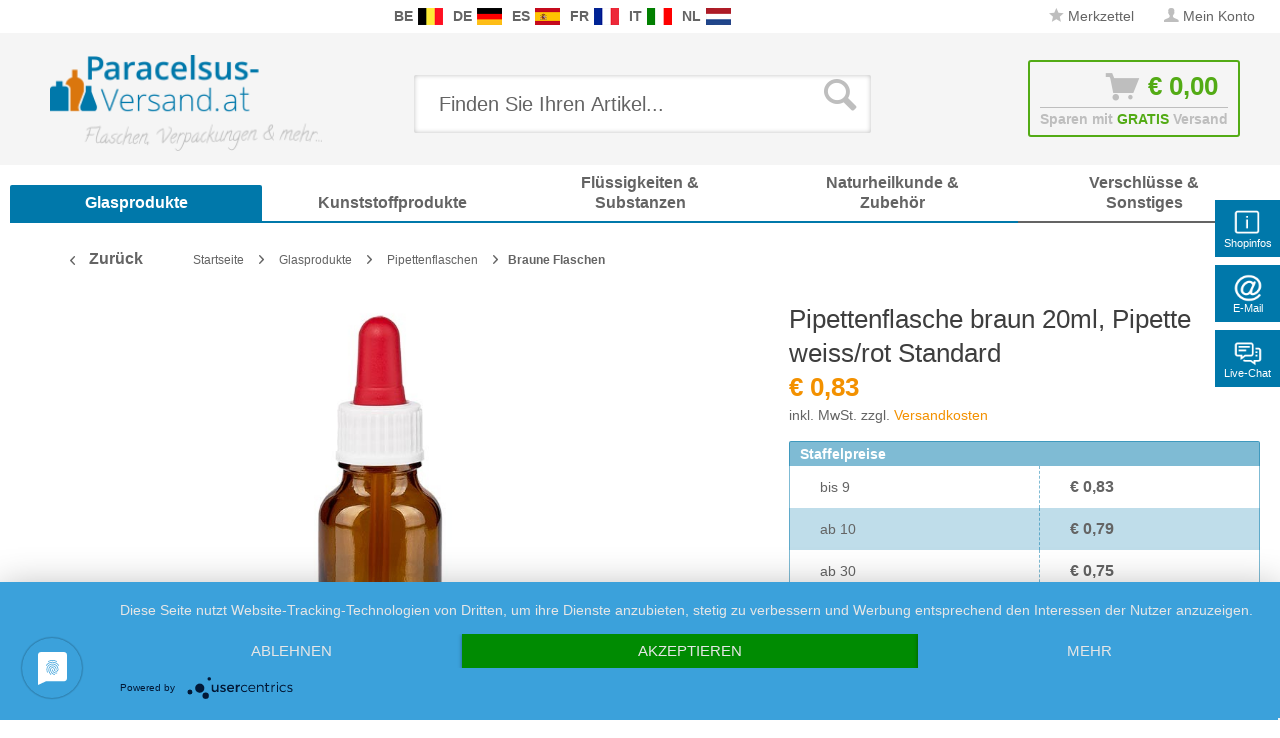

--- FILE ---
content_type: text/html; charset=UTF-8
request_url: https://www.paracelsus-versand.at/pipettenflasche-braun-20ml-pipette-weiss/rot-standard-1692.html
body_size: 29250
content:
<!DOCTYPE html>
<html class="no-js" lang="de" itemscope="itemscope" itemtype="http://schema.org/WebPage">
<head>
<meta charset="utf-8">
<meta name="author" content="Packland GmbH" />
<meta name="robots" content="index,follow" />
<meta name="revisit-after" content="15 days" />
<meta name="keywords" content="III, Tropfpipette, Sie, Glasart, braunen, Kugelspitze, Schraubkappe, gebogener, weissem, PP, Kolloidales, Sauger, Evoprene, (EVO, 969).
Geeignet, für:, Essenzen, Extrakte, rotem, Details" />
<meta name="description" content="Details zum braunen Apothekenfläschchen 20 ml mit weiss/roter Tropfpipette Standard:    Artikelnummer 103115
Verpackungseinheit : Bereits ab 1 Stück bestellbar. Beachten Sie unsere Mengenrabatte. Für grössere Abnahmemengen fragen Sie bitte Ihr persönliches Angebot per  Telefon oder E-Mail  an.
Verschluss : Weiss/rote Tropfpipette (Art.Nr. 101478), Standard bestehend aus Pipette aus Klarglas der Glasart III mit gebogener Kugelspitze, Schraubkappe aus weissem PP und rotem Sauger aus Evoprene (EVO 969).
Geeignet für : Essenzen, Extrakte, Kolloidales Silber, Bachblüten, Öle, Parfum, Globuli
Qualität : Apothekenqualität, die braunen Glasflaschen werden aus Glas der Glasart III (DIN 719 bzw. Behältnisklasse III nach DIN 52339-TO180) nach dem Europäischen Arzneibuch gefertigt." />
<meta property="og:type" content="product" />
<meta property="og:site_name" content="paracelsus-versand.at" />
<meta property="og:url" content="https://www.paracelsus-versand.at/pipettenflasche-braun-20ml-pipette-weiss/rot-standard-1692.html" />
<meta property="og:title" content="Pipettenflasche braun 20ml, Pipette weiss/rot Standard" />
<meta property="og:description" content="  Details zum braunen Apothekenfläschchen 20 ml mit weiss/roter Tropfpipette Standard:    Artikelnummer 103115
Verpackungseinheit : Bereits ab 1 Stück bestellbar. Beachten Sie unsere Mengenrabatte. Für grössere Abnahmemengen fragen..." />
<meta property="og:image" content="https://www.paracelsus-versand.at/media/image/95/ca/13/103115-20ml-braunglas-m-pipette-rot-w-600px5c8fa9b4e97f7.jpg" />
<meta name="twitter:card" content="product" />
<meta name="twitter:site" content="paracelsus-versand.at" />
<meta name="twitter:title" content="Pipettenflasche braun 20ml, Pipette weiss/rot Standard" />
<meta name="twitter:description" content="  Details zum braunen Apothekenfläschchen 20 ml mit weiss/roter Tropfpipette Standard:    Artikelnummer 103115
Verpackungseinheit : Bereits ab 1 Stück bestellbar. Beachten Sie unsere Mengenrabatte. Für grössere Abnahmemengen fragen..." />
<meta name="twitter:image" content="https://www.paracelsus-versand.at/media/image/95/ca/13/103115-20ml-braunglas-m-pipette-rot-w-600px5c8fa9b4e97f7.jpg" />
<meta property="product:brand" content="Paracelsus Versand" />
<meta property="product:price" content="0,83" />
<meta property="product:product_link" content="https://www.paracelsus-versand.at/pipettenflasche-braun-20ml-pipette-weiss/rot-standard-1692.html" />
<meta itemprop="copyrightHolder" content="paracelsus-versand.at" />
<meta itemprop="copyrightYear" content="2019" />
<meta itemprop="isFamilyFriendly" content="True" />
<meta itemprop="image" content="https://www.paracelsus-versand.at/media/image/47/31/33/logo-paracelsus-austria5aa7b545c3fbb.png" />
<meta name="viewport" content="width=device-width, initial-scale=1.0, user-scalable=no">
<meta name="mobile-web-app-capable" content="yes">
<meta name="apple-mobile-web-app-title" content="paracelsus-versand.at">
<meta name="apple-mobile-web-app-capable" content="yes">
<meta name="apple-mobile-web-app-status-bar-style" content="default">
<link rel="apple-touch-icon-precomposed" href="/themes/Frontend/Responsive/frontend/_public/src/img/apple-touch-icon-precomposed.png">
<link rel="shortcut icon" href="/themes/Frontend/Responsive/frontend/_public/src/img/favicon.ico">
<meta name="msapplication-navbutton-color" content="#f39100" />
<meta name="application-name" content="paracelsus-versand.at" />
<meta name="msapplication-starturl" content="https://www.paracelsus-versand.at/" />
<meta name="msapplication-window" content="width=1024;height=768" />
<meta name="msapplication-TileImage" content="/themes/Frontend/Responsive/frontend/_public/src/img/win-tile-image.png">
<meta name="msapplication-TileColor" content="#f39100">
<meta name="theme-color" content="#f39100" />
<link rel="canonical" href="https://www.paracelsus-versand.at/pipettenflasche-braun-20ml-pipette-weiss/rot-standard-1692.html" />
<title itemprop="name">Pipettenflasche braun 20ml, Pipette weiss/rot Standard | Braune Flaschen | Pipettenflaschen | Glasprodukte | paracelsus-versand.at
</title>
<link rel="preload" as="font" href="https://www.paracelsus-versand.at/themes/Frontend/Responsive/frontend/_public/src/fonts/shopware.woff2?" type="font/woff2" crossorigin="anonymous">
<link rel="preload" as="font" href="https://www.paracelsus-versand.at/themes/Frontend/Responsive/frontend/_public/vendors/fonts/open-sans-fontface/Bold/OpenSans-Bold.woff2?201902250948" type="font/woff2" crossorigin="anonymous">
<link rel="preload" as="font" href="https://www.paracelsus-versand.at/themes/Frontend/Responsive/frontend/_public/vendors/fonts/open-sans-fontface/Light/OpenSans-Light.woff2?d883e45b9af09a796eeccded81215976" type="font/woff2" crossorigin="anonymous">
<link rel="preload" as="font" href="https://www.paracelsus-versand.at/themes/Frontend/Responsive/frontend/_public/src/fonts/shopware.woff2?" type="font/woff2" crossorigin="anonymous">
<link rel="preload" as="font" href="https://www.paracelsus-versand.at/themes/Frontend/Responsive/frontend/_public/vendors/fonts/open-sans-fontface/Semibold/OpenSans-Semibold.woff2?d883e45b9af09a796eeccded81215976" type="font/woff2" crossorigin="anonymous">
<link rel="preload" as="font" href="https://www.paracelsus-versand.at/themes/Frontend/Responsive/frontend/_public/vendors/fonts/open-sans-fontface/Regular/OpenSans-Regular.woff2?d883e45b9af09a796eeccded81215976" type="font/woff2" crossorigin="anonymous">
<link rel="preload" as="font" href="https://www.paracelsus-versand.at/themes/Frontend/Responsive/frontend/_public/vendors/fonts/open-sans-fontface/Bold/OpenSans-Bold.woff2?d883e45b9af09a796eeccded81215976" type="font/woff2" crossorigin="anonymous">
<link href="/web/cache/1750235545_52a69837e4550546a630f10bd7401345.css" media="all" rel="stylesheet" type="text/css" />
<link rel="stylesheet" href="/own/pvatstyle.css">
<style type="text/css">
.ngs--products-availability-status-icon {
display: inline-block;
height: 16px;
width: 16px;
line-height: initial;
margin-right: 3px;
vertical-align: middle;
}
.ngs--products-availability-status-icon.ngs_products_state_available{
background-color: #53ab15;
border-radius: 50%;
border: 1px solid #53ab15;
}
.ngs--products-availability-status-icon.ngs_products_state_not_available{
background-color: #FF0000;
border-radius: 50%;
border: 1px solid #FF0000;
}
.ngs--products-availability-status-icon.ngs_products_state_unavailable_variant{
background-color: #FFFF00;
border-radius: 50%;
border: 1px solid #FFFF00;
}
.product--price .ngs--products-availability-status-icon + .price--default{
display: inline-block !important;
width: auto !important;
vertical-align: middle !important;
line-height: initial !important;
float: none !important;
}
#triangle-up {
width: 0;
height: 0;
border-left: 50px solid transparent;
border-right: 50px solid transparent;
border-bottom: 100px solid blue;
}
#triangle-up:before {
content: "";
display:block;
width: 0;
height: 0;
border-left: 25px solid transparent;
border-right: 25px solid transparent;
border-bottom: 50px solid red;
}
</style>
<style>img.lazy,img.lazyloading {background: url("[data-uri]") no-repeat 50% 50%;background-size: 20%;}</style>
<script src="/themes/Frontend/Responsive/frontend/_public/src/js/vendors/modernizr/modernizr.custom.35977.js"></script>
<script async src="https://www.googletagmanager.com/gtag/js?id=AW-1055297519"></script>
<script>
window.dataLayer = window.dataLayer || [];
function gtag() {
dataLayer.push(arguments);
}
(function pollForUsercentrics(maxAttempts = 30, interval = 100, attempt = 0) {
if (window.usercentrics && typeof window.usercentrics.getConsents === 'function') {
const consents = window.usercentrics.getConsents();
const isCategoryGranted = slug => consents.some(c => c.categorySlug === slug && c.consentStatus === true);
const analyticsGranted = isCategoryGranted('analytics');
const marketingGranted = isCategoryGranted('marketing');
gtag('consent', 'default', {
ad_user_data: marketingGranted ? 'granted' : 'denied',
ad_storage: marketingGranted ? 'granted' : 'denied',
ad_personalization: marketingGranted ? 'granted' : 'denied',
analytics_storage: marketingGranted || analyticsGranted ? 'granted' : 'denied'
});
gtag('js', new Date());
gtag('config', 'AW-1055297519');
} else if (attempt < maxAttempts) {
setTimeout(function () {
pollForUsercentrics(maxAttempts, interval, attempt + 1);
}, interval);
} else {
console.warn('[Ott Header Usercentrics] Usercentrics did not load in time.');
}
})();
</script>
<script id="dacs" src="https://download.digiaccess.org/digiaccess" defer></script>
</head>
<style>
.buybox--button-container .buybox--button {
background-image: linear-gradient(#75c6ed, #0078aa);
}
.buybox--button-container .buybox--button:hover {
background-image: linear-gradient(#0078aa, #75c6ed);
}
</style>
<body class="is--ctl-detail is--act-index is--dwpec is--dwpt" >
<style>
.header-main .top-bar--navigation .navigation--entry.entry--service {
display: none;
}
</style>
<div class="flyingbox">
<div id="symbole1" class="symbol-open">
<p class="symboleleft"><img
src="[data-uri]"/>Shopinfos
</p>
<div class="symboleright">
<a href="#" class="symbol-close">&#10005;&nbsp;&nbsp;Shopinfos schliessen</a>
<br/>
<br/>
<div class="service-content-wrapper">
<ul class="service--list is--rounded" role="menu">
<li class="service--entry" role="menuitem">
<a class="service--link" href="https://www.paracelsus-versand.at/agb-mit-kundeninformationen" title="AGB mit Kundeninformationen" >
AGB mit Kundeninformationen
</a>
</li>
<li class="service--entry" role="menuitem">
<a class="service--link" href="https://www.paracelsus-versand.at/datenschutzerklaerung" title="Datenschutzerklärung" >
Datenschutzerklärung
</a>
</li>
<li class="service--entry" role="menuitem">
<a class="service--link" href="https://www.paracelsus-versand.at/impressum" title="Impressum" >
Impressum
</a>
</li>
<li class="service--entry" role="menuitem">
<a class="service--link" href="https://www.paracelsus-versand.at/kontaktformular-paracelsus-versand.at" title="Kontaktformular" >
Kontaktformular
</a>
</li>
<li class="service--entry" role="menuitem">
<a class="service--link" href="https://www.paracelsus-versand.at/unsere-versandkosten" title="Unsere Versandkosten" >
Unsere Versandkosten
</a>
</li>
<li class="service--entry" role="menuitem">
<a class="service--link" href="https://www.paracelsus-versand.at/widerrufsbelehrung-at" title="Widerrufsbelehrung &amp; -formular" >
Widerrufsbelehrung & -formular
</a>
</li>
<li class="service--entry" role="menuitem">
<a class="service--link" href="https://www.paracelsus-versand.at/zahlungsarten" title="Zahlungsarten" >
Zahlungsarten
</a>
</li>
</ul>
</div>
</div>
</div>
<div id="symbole2" class="symbol-open">
<p class="symboleleft"><img
src="[data-uri]"/>E-Mail
</p>
<div class="symboleright">
<a href="#" class="symbol-close">&#10005;&nbsp;&nbsp;E-Mail Formular schliessen</a>
<div class="emailneu">
<p>Unser <b>preisgekr&ouml;nter Service</b> beantwortet Ihre E-Mail Anfrage <b>werktags innerhalb kurzer Zeit</b>.</p>
<div id="form-msg"></div>
<form method="post" action="https://www.paracelsus-versand.at/OttSupportWidget/sendEmail" id="form-mail" class="sqrform">
<input type="hidden" class="sys" name="referrer" value="www.paracelsus-versand.at/pipettenflasche-braun-20ml-pipette-weiss/rot-standard-1692.html">
<input type="hidden" class="sys" name="domain" value="www.paracelsus-versand.at">
<div class="form-group">
<label class="sqrforml" for="name"><b>Name*</b></label>
<input class="sqrformr" title="Ihr Name" required id="name" type="text" name="name" size="15" maxlength="32">
</div>
<div class="form-group">
<label class="sqrforml" for="Eingabefeld19">Firma</label>
<input class="sqrformr" title="Firma - optional" id="Firma" type="text" name="firma" size="15" maxlength="32">
</div>
<div class="form-group">
<label class="sqrforml" for="email"><b>E-Mail*</b></label>
<input class="sqrformr" title="E-Mail" required id="email" type="email" name="email" size="15" maxlength="43">
</div>
<div class="form-group">
<label class="sqrforml" for="nachricht"><b>Nachricht*</b></label>
<textarea class="sqrformr" title="Ihre Nachricht" required wrap="physical" id="nachricht" name="nachricht" rows="3" cols="41"></textarea>
</div>
<input type="hidden" name="address" class="ott-address" />
<input type="hidden" name="age" class="ott-age" />
<p>
<input class="" id="kopie" type="checkbox" name="kopie" value="1"><label
for="kopie">&nbsp;Ich m&ouml;chte eine Kopie</label>
</p>
<div data-src="/widgets/Captcha/getCaptchaByName/captchaName/ott-field-1" data-captcha="true"></div>
<input type="hidden" name="ott-field-1" class="ott-field-1" />
<input type="hidden" name="ott-field-2" class="ott-field-2" />
<div class="form-group">
<label class="sqrforml" for="button"></label>
<button class="sqrbutton" type="submit" id="Schaltflaeche2" title="Jetzt senden">Anfrage jetzt absenden</button>
</div>
<br>
<p class="alert is--success is--hidden">
<b>Vielen Dank für Ihre Nachricht.</b><br/>Wir werden Ihnen so rasch wie möglich antworten. Unsere Service Zeiten: Werkstags von 8:00 bis 17:00.
</p>
<p class="alert is--error is--hidden">
<b>Es ist ein Fehler aufgetreten.</b>
</p>
<p class="infoflyingbox">(<b>*</b>) Notwendige Felder.<br><span class="nowrap">Unsere E-Mail: <a
class="linksymbol" href="mailto:support@floracura.com">support@floracura.com</a></span><br>Bitte unsere Datenschutzerkl&auml;rung beachten.</p>
</form>
<div class="loading-indicator">
<div class="loading-indicator-inner"></div>
</div>
</div>
</div>
</div>
<div id="symbole5" class="symbol-open">
<p class="symboleleft">
<img src="[data-uri]">Live-Chat</p>
<div class="symboleright">
<a href="#" class="symbol-close">&#10005;&nbsp;&nbsp;Messenger schliessen</a>
<div class="ott-support-widget-chat-data is--hidden" data-starttime="08:00" data-endtime="17:00" ></div>
<div class="ott-support-widget-chat">
<ul class="messenger">
<div id='tawk_61801a51f7c0440a5920f93d' style="display:none;"></div>
<li><div id="chatidopen" class="linksymbol">
<img style="display: inline;" src="[data-uri]"/>Direkt Chat &ouml;ffnen</div></li>
</ul>
</div>
<p class="ott-support-widget-chat-not-available is--hidden">
Unsere <b>Direkt</b>service Zeit ist <b>werktags</b> von 8:00 Uhr bis 17:00 Uhr. Senden Sie uns jetzt eine Nachricht (oder E-Mail) - wir <b>antworten garantiert am nächsten Werktag</b>.
</p>
<p class="infoflyingbox"><i>Bitte beachten Sie unsere Datenschutzerklärung.</i></p>
</div>
</div>
</div>
<script>
var Tawk_API=Tawk_API||{}, Tawk_LoadStart=new Date();
Tawk_API.embedded='tawk_61801a51f7c0440a5920f93d';
let chatLoaded = false;
function loadChat()
{
if(chatLoaded === false)
{
let s1=document.createElement('script'),s0=document.getElementsByTagName('script')[0];
s1.async = true;
s1.src='https://embed.tawk.to/61801a51f7c0440a5920f93d/1gaithlev';
s1.charset='UTF-8';
s1.setAttribute('crossorigin','*');
s0.parentNode.insertBefore(s1,s0);
chatLoaded = true;
}
}
const openChat = document.querySelector('#chatidopen');
const chat = document.querySelector('#tawk_61801a51f7c0440a5920f93d');
openChat.addEventListener('click', e =>
{
e.preventDefault();
chat.style.display = 'block';
openChat.style.display = 'none';
loadChat();
});
</script>
<div class="ott-global-data is--hidden" data-baseurl="/pipettenflasche-braun-20ml-pipette-weiss/rot-standard-1692.html">
</div>
<div class="page-wrap">
<noscript class="noscript-main">
<div class="alert is--warning">
<div class="alert--icon">
<i class="icon--element icon--warning"></i>
</div>
<div class="alert--content">
Um paracelsus-versand.at in vollem Umfang nutzen zu k&ouml;nnen, empfehlen wir Ihnen Javascript in Ihrem Browser zu aktiveren.
</div>
</div>
</noscript>
<header class="header-main">
<div class="top-bar top-bar-at">
<div class="container block-group">
<nav class="top-bar--navigation block is--position-left" role="menubar">
<div class="navigation--entry entry--questions" role="menuitem">
<span class="entry--questions-text1"></span>
<span class="entry--questions-text2">
<span
class="entry--questions-text2-rest">  </span></span>
</div>
</nav>
<nav class="top-bar--navigation block is--position-center" role="menubar">
<div class="navigation--entry entry--questions" role="menuitem">
<span class="center-flag">
<strong>BE</strong>
<a title="Glas-Shop.be" href="https://www.glas-shop.be/" rel="nofollow noopener">
<img src="https://www.paracelsus-versand.at/./media/image/54/31/22/flag-belgie.png" width="25" height="16" />
</a>
</span>
<span class="center-flag">
<strong>DE</strong>
<a title="Paracelsus-Versand.de" href="https://www.paracelsus-versand.de/" rel="nofollow noopener">
<img src="https://www.paracelsus-versand.at/./media/image/89/1d/ae/flag-deutschland.png" width="25" height="16" />
</a>
</span>
<span class="center-flag">
<strong>ES</strong>
<a title="Vasos-Shop.es" href="https://www.vasos-shop.es/" rel="nofollow noopener">
<img src="https://www.paracelsus-versand.at/./media/image/00/05/4a/flag-espana.png" width="25" height="16" />
</a>
</span>
<span class="center-flag">
<strong>FR</strong>
<a title="Verre-et-Plastique.fr" href="https://www.verre-et-plastique.fr/" rel="nofollow noopener">
<img src="https://www.paracelsus-versand.at/./media/image/2d/bc/a0/flag-france.png" width="25" height="16" />
</a>
</span>
<span class="center-flag">
<strong>IT</strong>
<a title="Vetro-e-Plastica.it" href="https://www.vetro-e-plastica.it/" rel="nofollow noopener">
<img src="https://www.paracelsus-versand.at/./media/image/29/05/88/flag-italia.png" width="25" height="16" />
</a>
</span>
<span class="center-flag">
<strong>NL</strong>
<a title="Glazen-en-Potten.nl" href="https://www.glazen-en-potten.nl/" rel="nofollow noopener">
<img src="https://www.paracelsus-versand.at/./media/image/8d/97/fc/flag-nederland.png" width="25" height="16" />
</a>
</span>
</div>
</nav>
<nav class="top-bar--navigation block" role="menubar">

    



    

<div class="navigation--entry entry--notepad" role="menuitem">
<a href="https://www.paracelsus-versand.at/note" title="Merkzettel" class="">
<i class="icon--star"></i> Merkzettel
</a>
</div>
<div class="navigation--entry entry--account" role="menuitem">
<a href="https://www.paracelsus-versand.at/account" title="Mein Konto" class="">
<i class="icon--account"></i>
<span class="account--display">
Mein Konto
</span>
</a>
</div>
<div class="navigation--entry entry--compare is--hidden" role="menuitem" aria-haspopup="true" data-drop-down-menu="true">
    

</div>
<div class="navigation--entry entry--service has--drop-down" role="menuitem" aria-haspopup="true" data-drop-down-menu="true">
<i class="icon--service"></i> Service/Hilfe
            <ul class="service--list is--rounded" role="menu">
                            <li class="service--entry" role="menuitem">
                    <a class="service--link" href="https://www.paracelsus-versand.at/agb-mit-kundeninformationen" title="AGB mit Kundeninformationen" >
                        AGB mit Kundeninformationen
                    </a>
                </li>
                            <li class="service--entry" role="menuitem">
                    <a class="service--link" href="https://www.paracelsus-versand.at/datenschutzerklaerung" title="Datenschutzerklärung" >
                        Datenschutzerklärung
                    </a>
                </li>
                            <li class="service--entry" role="menuitem">
                    <a class="service--link" href="https://www.paracelsus-versand.at/impressum" title="Impressum" >
                        Impressum
                    </a>
                </li>
                            <li class="service--entry" role="menuitem">
                    <a class="service--link" href="https://www.paracelsus-versand.at/kontaktformular-paracelsus-versand.at" title="Kontaktformular" >
                        Kontaktformular
                    </a>
                </li>
                            <li class="service--entry" role="menuitem">
                    <a class="service--link" href="https://www.paracelsus-versand.at/unsere-versandkosten" title="Unsere Versandkosten" >
                        Unsere Versandkosten
                    </a>
                </li>
                            <li class="service--entry" role="menuitem">
                    <a class="service--link" href="https://www.paracelsus-versand.at/widerrufsbelehrung-at" title="Widerrufsbelehrung &amp; -formular" >
                        Widerrufsbelehrung & -formular
                    </a>
                </li>
                            <li class="service--entry" role="menuitem">
                    <a class="service--link" href="https://www.paracelsus-versand.at/zahlungsarten" title="Zahlungsarten" >
                        Zahlungsarten
                    </a>
                </li>
                    </ul>
    

</div>
</nav>
</div>
</div>
<div class="container header--navigation">
<div class="logo-main block-group" role="banner">
<div class="logo--shop block">
<a class="logo--link" href="https://www.paracelsus-versand.at/" title="paracelsus-versand.at - zur Startseite wechseln">
<picture>
<source srcset="https://www.paracelsus-versand.at/media/image/47/31/33/logo-paracelsus-austria5aa7b545c3fbb.png" media="(min-width: 78.75em)">
<source srcset="https://www.paracelsus-versand.at/media/image/47/31/33/logo-paracelsus-austria5aa7b545c3fbb.png" media="(min-width: 64em)">
<source srcset="https://www.paracelsus-versand.at/media/image/47/31/33/logo-paracelsus-austria5aa7b545c3fbb.png" media="(min-width: 48em)">
<img srcset="https://www.paracelsus-versand.at/media/image/47/31/33/logo-paracelsus-austria5aa7b545c3fbb.png" alt="paracelsus-versand.at - zur Startseite wechseln" />
</picture>
</a>
</div>
</div>
<nav class="shop--navigation block-group">
<ul class="navigation--list block-group" role="menubar">
<li class="navigation--entry entry--menu-left" role="menuitem">
<a class="entry--link entry--trigger btn is--icon-left" href="#offcanvas--left" data-offcanvas="true" data-offCanvasSelector=".sidebar-main">
<i class="icon--menu"></i> Menü
</a>
</li>
<div id="hereComesMyCustomTrustbadge">
</div>
<li class="navigation--entry entry--search" role="menuitem" data-search="true" aria-haspopup="true" data-minLength="3">
<a class="btn entry--link entry--trigger" href="#show-hide--search" title="Suche anzeigen / schließen">
<i class="icon--search"></i>
<span class="search--display">Suchen</span>
</a>
<form action="/search" method="get" class="main-search--form">
<input type="search" name="sSearch" class="main-search--field" autocomplete="off" autocapitalize="off" placeholder="Finden Sie Ihren Artikel..." maxlength="30" />
<button type="submit" class="main-search--button">
<i class="icon--search"></i>
<span class="main-search--text">Suchen</span>
</button>
<div class="form--ajax-loader">&nbsp;</div>
</form>
<div class="main-search--results"></div>
</li>

<li class="navigation--entry entry--notepad" role="menuitem">
    <a href="https://www.paracelsus-versand.at/note" title="Merkzettel" class="btn">
        <i class="icon--star"></i>
            </a>
</li>




    <li class="navigation--entry entry--account"
        role="menuitem"
        data-offcanvas="true"
        data-offCanvasSelector=".account--dropdown-navigation">
        
            <a href="https://www.paracelsus-versand.at/account"
               title="Mein Konto"
               class="btn is--icon-left entry--link account--link">
                <i class="icon--account"></i>
                                    <span class="account--display">
                        Mein Konto
                    </span>
                            </a>
        

            </li>




<li class="navigation--entry entry--cart" role="menuitem">
    <a class="btn is--icon-left cart--link" href="https://www.paracelsus-versand.at/checkout/cart" title="Warenkorb">
			<span class="cart--display">
                					Warenkorb
				            </span>

        <span class="badge is--primary is--minimal cart--quantity is--hidden">0</span>

        <i class="icon--basket"></i>

			<span class="cart--amount">
				&euro;&nbsp;0,00 
			</span>
    </a>
    <div class="ajax-loader">&nbsp;</div>
    <div class="entry--cart-text">Sparen mit <span class="entry--cart-text-color">GRATIS</span> Versand</div>
</li>



</ul>
</nav>
<div class="container--ajax-cart" data-collapse-cart="true" data-displayMode="offcanvas"></div>
</div>
</header>
<nav class="navigation-main">
<div class="container" data-menu-scroller="true" data-listSelector=".navigation--list.container" data-viewPortSelector=".navigation--list-wrapper">
<div class="navigation--list-wrapper">
<ul class="navigation--list container" role="menubar" itemscope="itemscope" itemtype="http://schema.org/SiteNavigationElement">
<style>.navigation-main .navigation--list .navigation--entry.is--active.oo-cat-1186 .navigation--link,.navigation-main .navigation--list .navigation--entry.is--hovered.oo-cat-1186 .navigation--link {background: #0078aa none repeat scroll 0 0;}</style><li class="navigation--entry is--active oo-cat-1186" role="menuitem"><a class="navigation--link is--active ott-font-headline-h3" style="border-bottom-color: #0078aa;" href="https://www.paracelsus-versand.at/glasprodukte" title="Glasprodukte" itemprop="url"><span itemprop="name">Glasprodukte</span></a></li><style>.navigation-main .navigation--list .navigation--entry.is--active.oo-cat-1183 .navigation--link,.navigation-main .navigation--list .navigation--entry.is--hovered.oo-cat-1183 .navigation--link {background: #0078aa none repeat scroll 0 0;}</style><li class="navigation--entry oo-cat-1183" role="menuitem"><a class="navigation--link ott-font-headline-h3" style="border-bottom-color: #0078aa;" href="https://www.paracelsus-versand.at/kunststoffprodukte" title="Kunststoffprodukte" itemprop="url"><span itemprop="name">Kunststoffprodukte</span></a></li><style>.navigation-main .navigation--list .navigation--entry.is--active.oo-cat-1187 .navigation--link,.navigation-main .navigation--list .navigation--entry.is--hovered.oo-cat-1187 .navigation--link {background: #0078aa none repeat scroll 0 0;}</style><li class="navigation--entry oo-cat-1187" role="menuitem"><a class="navigation--link ott-font-headline-h3" style="border-bottom-color: #0078aa;" href="https://www.paracelsus-versand.at/fluessigkeiten-substanzen" title="Flüssigkeiten & Substanzen" itemprop="url"><span itemprop="name">Flüssigkeiten & Substanzen</span></a></li><style>.navigation-main .navigation--list .navigation--entry.is--active.oo-cat-1188 .navigation--link,.navigation-main .navigation--list .navigation--entry.is--hovered.oo-cat-1188 .navigation--link {background: #0078aa none repeat scroll 0 0;}</style><li class="navigation--entry oo-cat-1188" role="menuitem"><a class="navigation--link ott-font-headline-h3" style="border-bottom-color: #0078aa;" href="https://www.paracelsus-versand.at/naturheilkunde-zubehoer" title="Naturheilkunde & Zubehör" itemprop="url"><span itemprop="name">Naturheilkunde & Zubehör</span></a></li><style>.navigation-main .navigation--list .navigation--entry.is--active.oo-cat-1184 .navigation--link,.navigation-main .navigation--list .navigation--entry.is--hovered.oo-cat-1184 .navigation--link {background:  none repeat scroll 0 0;}</style><li class="navigation--entry oo-cat-1184" role="menuitem"><a class="navigation--link ott-font-headline-h3" style="border-bottom-color: ;" href="https://www.paracelsus-versand.at/verschluesse-sonstiges" title="Verschlüsse & Sonstiges" itemprop="url"><span itemprop="name">Verschlüsse & Sonstiges</span></a></li>            </ul>
</div>
</div>
</nav>
<section class="content-main container block-group">
<nav class="content--breadcrumb block">
<a class="breadcrumb--button breadcrumb--link" href="https://www.paracelsus-versand.at/glasprodukte/pipettenflaschen/braune-flaschen" title="Zurück">
<i class="icon--arrow-left"></i>
<span class="breadcrumb--title">Zurück</span>
</a>
<ul class="breadcrumb--list" role="menu" itemscope itemtype="http://schema.org/BreadcrumbList">
<li class="breadcrumb--entry" itemprop="itemListElement" itemscope itemtype="http://schema.org/ListItem">
<a class="breadcrumb--link" href="https://www.paracelsus-versand.at/" title="Startseite" itemprop="item">
<link itemprop="url" href="https://www.paracelsus-versand.at/" />
<span class="breadcrumb--title" itemprop="name">Startseite</span>
</a>
<meta itemprop="position" content="0"/>
</li>
<li class="breadcrumb--separator">
<i class="icon--arrow-right"></i>
</li>
<li class="breadcrumb--entry" itemprop="itemListElement" itemscope itemtype="http://schema.org/ListItem">
<a class="breadcrumb--link" href="https://www.paracelsus-versand.at/glasprodukte" title="Glasprodukte" itemprop="item">
<link itemprop="url" href="https://www.paracelsus-versand.at/glasprodukte" />
<span class="breadcrumb--title" itemprop="name">Glasprodukte</span>
</a>
<meta itemprop="position" content="0"/>
</li>
<li class="breadcrumb--separator">
<i class="icon--arrow-right"></i>
</li>
<li class="breadcrumb--entry" itemprop="itemListElement" itemscope itemtype="http://schema.org/ListItem">
<a class="breadcrumb--link" href="https://www.paracelsus-versand.at/glasprodukte/pipettenflaschen" title="Pipettenflaschen" itemprop="item">
<link itemprop="url" href="https://www.paracelsus-versand.at/glasprodukte/pipettenflaschen" />
<span class="breadcrumb--title" itemprop="name">Pipettenflaschen</span>
</a>
<meta itemprop="position" content="1"/>
</li>
<li class="breadcrumb--separator">
<i class="icon--arrow-right"></i>
</li>
<li class="breadcrumb--entry is--active" itemprop="itemListElement" itemscope itemtype="http://schema.org/ListItem">
<a class="breadcrumb--link" href="https://www.paracelsus-versand.at/glasprodukte/pipettenflaschen/braune-flaschen" title="Braune Flaschen" itemprop="item">
<link itemprop="url" href="https://www.paracelsus-versand.at/glasprodukte/pipettenflaschen/braune-flaschen" />
<span class="breadcrumb--title" itemprop="name">Braune Flaschen</span>
</a>
<meta itemprop="position" content="2"/>
</li>
</ul>
</nav>
<nav class="product--navigation">
<a href="#" class="navigation--link link--prev">
<div class="link--prev-button">
<span class="link--prev-inner">Zurück</span>
</div>
<div class="image--wrapper">
<div class="image--container"></div>
</div>
</a>
<a href="#" class="navigation--link link--next">
<div class="link--next-button">
<span class="link--next-inner">Vor</span>
</div>
<div class="image--wrapper">
<div class="image--container"></div>
</div>
</a>
</nav>
<div class="content-main--inner">
<aside class="sidebar-main off-canvas">
<div class="navigation--smartphone">
<ul class="navigation--list ">
<li class="navigation--entry entry--close-off-canvas">
<a href="#close-categories-menu" title="Menü schließen" class="navigation--link">
Menü schließen <i class="icon--arrow-right"></i>
</a>
</li>
</ul>
<div class="mobile--switches">

    



    

</div>
</div>
<div class="sidebar--categories-wrapper" data-subcategory-nav="true" data-mainCategoryId="1182" data-categoryId="1415" data-fetchUrl="/widgets/listing/getCategory/categoryId/1415">
<div class="categories--headline navigation--headline">
Kategorien
</div>
<div class="sidebar--categories-navigation">
<ul class="sidebar--navigation categories--navigation navigation--list is--drop-down is--level0 is--rounded breadcrumb-count-3" role="menu">
<li class="navigation--entry is--active has--sub-categories has--sub-children oo-kat-1186" role="menuitem">
<style>
.oo-kat-1186 .navigation--entry>.navigation--link:hover,
.oo-kat-1186 .is--level8>.navigation--entry.is--active>.navigation--link,
.oo-kat-1186 .is--level7>.navigation--entry.is--active>.navigation--link,
.oo-kat-1186 .is--level6>.navigation--entry.is--active>.navigation--link,
.oo-kat-1186 .is--level5>.navigation--entry.is--active>.navigation--link,
.oo-kat-1186 .is--level4>.navigation--entry.is--active>.navigation--link,
.oo-kat-1186 .is--level3>.navigation--entry.is--active>.navigation--link,
.oo-kat-1186 .is--level2>.navigation--entry.is--active>.navigation--link,
.oo-kat-1186 .is--level1>.navigation--entry.is--active>.navigation--link,
.oo-kat-1186 .is--level1.breadcrumb-count-2>.navigation--entry>.navigation--link>.is--icon-right,
.is--level0>.navigation--entry.oo-kat-1186>.navigation--link {
color: #0078aa;
font-weight: 600 !important;
}
.oo-kat-1186 .is--level6.breadcrumb-count-8>.navigation--entry.is--active>.navigation--link,
.oo-kat-1186 .is--level5.breadcrumb-count-7>.navigation--entry.is--active>.navigation--link,
.oo-kat-1186 .is--level4.breadcrumb-count-6>.navigation--entry.is--active>.navigation--link,
.oo-kat-1186 .is--level3.breadcrumb-count-5>.navigation--entry.is--active>.navigation--link,
.oo-kat-1186 .is--level2.breadcrumb-count-4>.navigation--entry.is--active>.navigation--link,
.oo-kat-1186 .is--level1.breadcrumb-count-3>.navigation--entry.is--active>.navigation--link,
.is--level0>.navigation--entry.is--active.oo-kat-1186>.navigation--link {
background-color: #0078aa;
color: #fff;
}
</style>
<a class="navigation--link is--active has--sub-categories link--go-forward" href="https://www.paracelsus-versand.at/glasprodukte" data-categoryId="1186" data-fetchUrl="/widgets/listing/getCategory/categoryId/1186" title="Glasprodukte">
Glasprodukte
<span class="is--icon-right">
<i class="icon--arrow-up"></i>
</span>
</a>
<ul class="sidebar--navigation categories--navigation navigation--list is--level1 is--rounded breadcrumb-count-3" role="menu">
<li class="navigation--entry has--sub-children" role="menuitem">
<style>
.oo-kat-5654 .navigation--entry>.navigation--link:hover,
.oo-kat-5654 .is--level8>.navigation--entry.is--active>.navigation--link,
.oo-kat-5654 .is--level7>.navigation--entry.is--active>.navigation--link,
.oo-kat-5654 .is--level6>.navigation--entry.is--active>.navigation--link,
.oo-kat-5654 .is--level5>.navigation--entry.is--active>.navigation--link,
.oo-kat-5654 .is--level4>.navigation--entry.is--active>.navigation--link,
.oo-kat-5654 .is--level3>.navigation--entry.is--active>.navigation--link,
.oo-kat-5654 .is--level2>.navigation--entry.is--active>.navigation--link,
.oo-kat-5654 .is--level1>.navigation--entry.is--active>.navigation--link,
.oo-kat-5654 .is--level1.breadcrumb-count-2>.navigation--entry>.navigation--link>.is--icon-right,
.is--level0>.navigation--entry.oo-kat-5654>.navigation--link {
color: #0078aa;
font-weight: 600 !important;
}
.oo-kat-5654 .is--level6.breadcrumb-count-8>.navigation--entry.is--active>.navigation--link,
.oo-kat-5654 .is--level5.breadcrumb-count-7>.navigation--entry.is--active>.navigation--link,
.oo-kat-5654 .is--level4.breadcrumb-count-6>.navigation--entry.is--active>.navigation--link,
.oo-kat-5654 .is--level3.breadcrumb-count-5>.navigation--entry.is--active>.navigation--link,
.oo-kat-5654 .is--level2.breadcrumb-count-4>.navigation--entry.is--active>.navigation--link,
.oo-kat-5654 .is--level1.breadcrumb-count-3>.navigation--entry.is--active>.navigation--link,
.is--level0>.navigation--entry.is--active.oo-kat-5654>.navigation--link {
background-color: #0078aa;
color: #fff;
}
</style>
<a class="navigation--link link--go-forward" href="https://www.paracelsus-versand.at/glasprodukte/buegelflaschen" data-categoryId="5654" data-fetchUrl="/widgets/listing/getCategory/categoryId/5654" title="Bügelflaschen">
<span class="is--icon-left"><i class="icon--arrow-left"></i></span> Zurück
</a>
</li>
<li class="navigation--entry has--sub-children" role="menuitem">
<style>
.oo-kat-5736 .navigation--entry>.navigation--link:hover,
.oo-kat-5736 .is--level8>.navigation--entry.is--active>.navigation--link,
.oo-kat-5736 .is--level7>.navigation--entry.is--active>.navigation--link,
.oo-kat-5736 .is--level6>.navigation--entry.is--active>.navigation--link,
.oo-kat-5736 .is--level5>.navigation--entry.is--active>.navigation--link,
.oo-kat-5736 .is--level4>.navigation--entry.is--active>.navigation--link,
.oo-kat-5736 .is--level3>.navigation--entry.is--active>.navigation--link,
.oo-kat-5736 .is--level2>.navigation--entry.is--active>.navigation--link,
.oo-kat-5736 .is--level1>.navigation--entry.is--active>.navigation--link,
.oo-kat-5736 .is--level1.breadcrumb-count-2>.navigation--entry>.navigation--link>.is--icon-right,
.is--level0>.navigation--entry.oo-kat-5736>.navigation--link {
color: #0078aa;
font-weight: 600 !important;
}
.oo-kat-5736 .is--level6.breadcrumb-count-8>.navigation--entry.is--active>.navigation--link,
.oo-kat-5736 .is--level5.breadcrumb-count-7>.navigation--entry.is--active>.navigation--link,
.oo-kat-5736 .is--level4.breadcrumb-count-6>.navigation--entry.is--active>.navigation--link,
.oo-kat-5736 .is--level3.breadcrumb-count-5>.navigation--entry.is--active>.navigation--link,
.oo-kat-5736 .is--level2.breadcrumb-count-4>.navigation--entry.is--active>.navigation--link,
.oo-kat-5736 .is--level1.breadcrumb-count-3>.navigation--entry.is--active>.navigation--link,
.is--level0>.navigation--entry.is--active.oo-kat-5736>.navigation--link {
background-color: #0078aa;
color: #fff;
}
</style>
<a class="navigation--link link--go-forward" href="https://www.paracelsus-versand.at/glasprodukte/le-parfait" data-categoryId="5736" data-fetchUrl="/widgets/listing/getCategory/categoryId/5736" title="Le Parfait">
<span class="is--icon-left"><i class="icon--arrow-left"></i></span> Zurück
</a>
</li>
<li class="navigation--entry" role="menuitem">
<style>
.oo-kat-1262 .navigation--entry>.navigation--link:hover,
.oo-kat-1262 .is--level8>.navigation--entry.is--active>.navigation--link,
.oo-kat-1262 .is--level7>.navigation--entry.is--active>.navigation--link,
.oo-kat-1262 .is--level6>.navigation--entry.is--active>.navigation--link,
.oo-kat-1262 .is--level5>.navigation--entry.is--active>.navigation--link,
.oo-kat-1262 .is--level4>.navigation--entry.is--active>.navigation--link,
.oo-kat-1262 .is--level3>.navigation--entry.is--active>.navigation--link,
.oo-kat-1262 .is--level2>.navigation--entry.is--active>.navigation--link,
.oo-kat-1262 .is--level1>.navigation--entry.is--active>.navigation--link,
.oo-kat-1262 .is--level1.breadcrumb-count-2>.navigation--entry>.navigation--link>.is--icon-right,
.is--level0>.navigation--entry.oo-kat-1262>.navigation--link {
color: #0078aa;
font-weight: 600 !important;
}
.oo-kat-1262 .is--level6.breadcrumb-count-8>.navigation--entry.is--active>.navigation--link,
.oo-kat-1262 .is--level5.breadcrumb-count-7>.navigation--entry.is--active>.navigation--link,
.oo-kat-1262 .is--level4.breadcrumb-count-6>.navigation--entry.is--active>.navigation--link,
.oo-kat-1262 .is--level3.breadcrumb-count-5>.navigation--entry.is--active>.navigation--link,
.oo-kat-1262 .is--level2.breadcrumb-count-4>.navigation--entry.is--active>.navigation--link,
.oo-kat-1262 .is--level1.breadcrumb-count-3>.navigation--entry.is--active>.navigation--link,
.is--level0>.navigation--entry.is--active.oo-kat-1262>.navigation--link {
background-color: #0078aa;
color: #fff;
}
</style>
<a class="navigation--link" href="https://www.paracelsus-versand.at/glasprodukte/abdampfschalen" data-categoryId="1262" data-fetchUrl="/widgets/listing/getCategory/categoryId/1262" title="Abdampfschalen">
<span class="is--icon-left"><i class="icon--arrow-left"></i></span> Zurück
</a>
</li>
<li class="navigation--entry has--sub-children" role="menuitem">
<style>
.oo-kat-1271 .navigation--entry>.navigation--link:hover,
.oo-kat-1271 .is--level8>.navigation--entry.is--active>.navigation--link,
.oo-kat-1271 .is--level7>.navigation--entry.is--active>.navigation--link,
.oo-kat-1271 .is--level6>.navigation--entry.is--active>.navigation--link,
.oo-kat-1271 .is--level5>.navigation--entry.is--active>.navigation--link,
.oo-kat-1271 .is--level4>.navigation--entry.is--active>.navigation--link,
.oo-kat-1271 .is--level3>.navigation--entry.is--active>.navigation--link,
.oo-kat-1271 .is--level2>.navigation--entry.is--active>.navigation--link,
.oo-kat-1271 .is--level1>.navigation--entry.is--active>.navigation--link,
.oo-kat-1271 .is--level1.breadcrumb-count-2>.navigation--entry>.navigation--link>.is--icon-right,
.is--level0>.navigation--entry.oo-kat-1271>.navigation--link {
color: #0078aa;
font-weight: 600 !important;
}
.oo-kat-1271 .is--level6.breadcrumb-count-8>.navigation--entry.is--active>.navigation--link,
.oo-kat-1271 .is--level5.breadcrumb-count-7>.navigation--entry.is--active>.navigation--link,
.oo-kat-1271 .is--level4.breadcrumb-count-6>.navigation--entry.is--active>.navigation--link,
.oo-kat-1271 .is--level3.breadcrumb-count-5>.navigation--entry.is--active>.navigation--link,
.oo-kat-1271 .is--level2.breadcrumb-count-4>.navigation--entry.is--active>.navigation--link,
.oo-kat-1271 .is--level1.breadcrumb-count-3>.navigation--entry.is--active>.navigation--link,
.is--level0>.navigation--entry.is--active.oo-kat-1271>.navigation--link {
background-color: #0078aa;
color: #fff;
}
</style>
<a class="navigation--link link--go-forward" href="https://www.paracelsus-versand.at/glasprodukte/aluminiumflaschen" data-categoryId="1271" data-fetchUrl="/widgets/listing/getCategory/categoryId/1271" title="Aluminiumflaschen">
<span class="is--icon-left"><i class="icon--arrow-left"></i></span> Zurück
</a>
</li>
<li class="navigation--entry has--sub-children" role="menuitem">
<style>
.oo-kat-1252 .navigation--entry>.navigation--link:hover,
.oo-kat-1252 .is--level8>.navigation--entry.is--active>.navigation--link,
.oo-kat-1252 .is--level7>.navigation--entry.is--active>.navigation--link,
.oo-kat-1252 .is--level6>.navigation--entry.is--active>.navigation--link,
.oo-kat-1252 .is--level5>.navigation--entry.is--active>.navigation--link,
.oo-kat-1252 .is--level4>.navigation--entry.is--active>.navigation--link,
.oo-kat-1252 .is--level3>.navigation--entry.is--active>.navigation--link,
.oo-kat-1252 .is--level2>.navigation--entry.is--active>.navigation--link,
.oo-kat-1252 .is--level1>.navigation--entry.is--active>.navigation--link,
.oo-kat-1252 .is--level1.breadcrumb-count-2>.navigation--entry>.navigation--link>.is--icon-right,
.is--level0>.navigation--entry.oo-kat-1252>.navigation--link {
color: #0078aa;
font-weight: 600 !important;
}
.oo-kat-1252 .is--level6.breadcrumb-count-8>.navigation--entry.is--active>.navigation--link,
.oo-kat-1252 .is--level5.breadcrumb-count-7>.navigation--entry.is--active>.navigation--link,
.oo-kat-1252 .is--level4.breadcrumb-count-6>.navigation--entry.is--active>.navigation--link,
.oo-kat-1252 .is--level3.breadcrumb-count-5>.navigation--entry.is--active>.navigation--link,
.oo-kat-1252 .is--level2.breadcrumb-count-4>.navigation--entry.is--active>.navigation--link,
.oo-kat-1252 .is--level1.breadcrumb-count-3>.navigation--entry.is--active>.navigation--link,
.is--level0>.navigation--entry.is--active.oo-kat-1252>.navigation--link {
background-color: #0078aa;
color: #fff;
}
</style>
<a class="navigation--link link--go-forward" href="https://www.paracelsus-versand.at/glasprodukte/apothekerflaschen" data-categoryId="1252" data-fetchUrl="/widgets/listing/getCategory/categoryId/1252" title="Apothekerflaschen">
<span class="is--icon-left"><i class="icon--arrow-left"></i></span> Zurück
</a>
</li>
<li class="navigation--entry has--sub-children" role="menuitem">
<style>
.oo-kat-1248 .navigation--entry>.navigation--link:hover,
.oo-kat-1248 .is--level8>.navigation--entry.is--active>.navigation--link,
.oo-kat-1248 .is--level7>.navigation--entry.is--active>.navigation--link,
.oo-kat-1248 .is--level6>.navigation--entry.is--active>.navigation--link,
.oo-kat-1248 .is--level5>.navigation--entry.is--active>.navigation--link,
.oo-kat-1248 .is--level4>.navigation--entry.is--active>.navigation--link,
.oo-kat-1248 .is--level3>.navigation--entry.is--active>.navigation--link,
.oo-kat-1248 .is--level2>.navigation--entry.is--active>.navigation--link,
.oo-kat-1248 .is--level1>.navigation--entry.is--active>.navigation--link,
.oo-kat-1248 .is--level1.breadcrumb-count-2>.navigation--entry>.navigation--link>.is--icon-right,
.is--level0>.navigation--entry.oo-kat-1248>.navigation--link {
color: #0078aa;
font-weight: 600 !important;
}
.oo-kat-1248 .is--level6.breadcrumb-count-8>.navigation--entry.is--active>.navigation--link,
.oo-kat-1248 .is--level5.breadcrumb-count-7>.navigation--entry.is--active>.navigation--link,
.oo-kat-1248 .is--level4.breadcrumb-count-6>.navigation--entry.is--active>.navigation--link,
.oo-kat-1248 .is--level3.breadcrumb-count-5>.navigation--entry.is--active>.navigation--link,
.oo-kat-1248 .is--level2.breadcrumb-count-4>.navigation--entry.is--active>.navigation--link,
.oo-kat-1248 .is--level1.breadcrumb-count-3>.navigation--entry.is--active>.navigation--link,
.is--level0>.navigation--entry.is--active.oo-kat-1248>.navigation--link {
background-color: #0078aa;
color: #fff;
}
</style>
<a class="navigation--link link--go-forward" href="https://www.paracelsus-versand.at/glasprodukte/becherglaeser" data-categoryId="1248" data-fetchUrl="/widgets/listing/getCategory/categoryId/1248" title="Bechergläser">
<span class="is--icon-left"><i class="icon--arrow-left"></i></span> Zurück
</a>
</li>
<li class="navigation--entry" role="menuitem">
<style>
.oo-kat-1259 .navigation--entry>.navigation--link:hover,
.oo-kat-1259 .is--level8>.navigation--entry.is--active>.navigation--link,
.oo-kat-1259 .is--level7>.navigation--entry.is--active>.navigation--link,
.oo-kat-1259 .is--level6>.navigation--entry.is--active>.navigation--link,
.oo-kat-1259 .is--level5>.navigation--entry.is--active>.navigation--link,
.oo-kat-1259 .is--level4>.navigation--entry.is--active>.navigation--link,
.oo-kat-1259 .is--level3>.navigation--entry.is--active>.navigation--link,
.oo-kat-1259 .is--level2>.navigation--entry.is--active>.navigation--link,
.oo-kat-1259 .is--level1>.navigation--entry.is--active>.navigation--link,
.oo-kat-1259 .is--level1.breadcrumb-count-2>.navigation--entry>.navigation--link>.is--icon-right,
.is--level0>.navigation--entry.oo-kat-1259>.navigation--link {
color: #0078aa;
font-weight: 600 !important;
}
.oo-kat-1259 .is--level6.breadcrumb-count-8>.navigation--entry.is--active>.navigation--link,
.oo-kat-1259 .is--level5.breadcrumb-count-7>.navigation--entry.is--active>.navigation--link,
.oo-kat-1259 .is--level4.breadcrumb-count-6>.navigation--entry.is--active>.navigation--link,
.oo-kat-1259 .is--level3.breadcrumb-count-5>.navigation--entry.is--active>.navigation--link,
.oo-kat-1259 .is--level2.breadcrumb-count-4>.navigation--entry.is--active>.navigation--link,
.oo-kat-1259 .is--level1.breadcrumb-count-3>.navigation--entry.is--active>.navigation--link,
.is--level0>.navigation--entry.is--active.oo-kat-1259>.navigation--link {
background-color: #0078aa;
color: #fff;
}
</style>
<a class="navigation--link" href="https://www.paracelsus-versand.at/glasprodukte/chemikalienflaschen" data-categoryId="1259" data-fetchUrl="/widgets/listing/getCategory/categoryId/1259" title="Chemikalienflaschen">
<span class="is--icon-left"><i class="icon--arrow-left"></i></span> Zurück
</a>
</li>
<li class="navigation--entry has--sub-children" role="menuitem">
<style>
.oo-kat-1243 .navigation--entry>.navigation--link:hover,
.oo-kat-1243 .is--level8>.navigation--entry.is--active>.navigation--link,
.oo-kat-1243 .is--level7>.navigation--entry.is--active>.navigation--link,
.oo-kat-1243 .is--level6>.navigation--entry.is--active>.navigation--link,
.oo-kat-1243 .is--level5>.navigation--entry.is--active>.navigation--link,
.oo-kat-1243 .is--level4>.navigation--entry.is--active>.navigation--link,
.oo-kat-1243 .is--level3>.navigation--entry.is--active>.navigation--link,
.oo-kat-1243 .is--level2>.navigation--entry.is--active>.navigation--link,
.oo-kat-1243 .is--level1>.navigation--entry.is--active>.navigation--link,
.oo-kat-1243 .is--level1.breadcrumb-count-2>.navigation--entry>.navigation--link>.is--icon-right,
.is--level0>.navigation--entry.oo-kat-1243>.navigation--link {
color: #0078aa;
font-weight: 600 !important;
}
.oo-kat-1243 .is--level6.breadcrumb-count-8>.navigation--entry.is--active>.navigation--link,
.oo-kat-1243 .is--level5.breadcrumb-count-7>.navigation--entry.is--active>.navigation--link,
.oo-kat-1243 .is--level4.breadcrumb-count-6>.navigation--entry.is--active>.navigation--link,
.oo-kat-1243 .is--level3.breadcrumb-count-5>.navigation--entry.is--active>.navigation--link,
.oo-kat-1243 .is--level2.breadcrumb-count-4>.navigation--entry.is--active>.navigation--link,
.oo-kat-1243 .is--level1.breadcrumb-count-3>.navigation--entry.is--active>.navigation--link,
.is--level0>.navigation--entry.is--active.oo-kat-1243>.navigation--link {
background-color: #0078aa;
color: #fff;
}
</style>
<a class="navigation--link link--go-forward" href="https://www.paracelsus-versand.at/glasprodukte/deo-roller" data-categoryId="1243" data-fetchUrl="/widgets/listing/getCategory/categoryId/1243" title="Deo Roller">
<span class="is--icon-left"><i class="icon--arrow-left"></i></span> Zurück
</a>
</li>
<li class="navigation--entry" role="menuitem">
<style>
.oo-kat-1274 .navigation--entry>.navigation--link:hover,
.oo-kat-1274 .is--level8>.navigation--entry.is--active>.navigation--link,
.oo-kat-1274 .is--level7>.navigation--entry.is--active>.navigation--link,
.oo-kat-1274 .is--level6>.navigation--entry.is--active>.navigation--link,
.oo-kat-1274 .is--level5>.navigation--entry.is--active>.navigation--link,
.oo-kat-1274 .is--level4>.navigation--entry.is--active>.navigation--link,
.oo-kat-1274 .is--level3>.navigation--entry.is--active>.navigation--link,
.oo-kat-1274 .is--level2>.navigation--entry.is--active>.navigation--link,
.oo-kat-1274 .is--level1>.navigation--entry.is--active>.navigation--link,
.oo-kat-1274 .is--level1.breadcrumb-count-2>.navigation--entry>.navigation--link>.is--icon-right,
.is--level0>.navigation--entry.oo-kat-1274>.navigation--link {
color: #0078aa;
font-weight: 600 !important;
}
.oo-kat-1274 .is--level6.breadcrumb-count-8>.navigation--entry.is--active>.navigation--link,
.oo-kat-1274 .is--level5.breadcrumb-count-7>.navigation--entry.is--active>.navigation--link,
.oo-kat-1274 .is--level4.breadcrumb-count-6>.navigation--entry.is--active>.navigation--link,
.oo-kat-1274 .is--level3.breadcrumb-count-5>.navigation--entry.is--active>.navigation--link,
.oo-kat-1274 .is--level2.breadcrumb-count-4>.navigation--entry.is--active>.navigation--link,
.oo-kat-1274 .is--level1.breadcrumb-count-3>.navigation--entry.is--active>.navigation--link,
.is--level0>.navigation--entry.is--active.oo-kat-1274>.navigation--link {
background-color: #0078aa;
color: #fff;
}
</style>
<a class="navigation--link" href="https://www.paracelsus-versand.at/glasprodukte/drahtbuegelglaeser" data-categoryId="1274" data-fetchUrl="/widgets/listing/getCategory/categoryId/1274" title="Drahtbügelgläser">
<span class="is--icon-left"><i class="icon--arrow-left"></i></span> Zurück
</a>
</li>
<li class="navigation--entry" role="menuitem">
<style>
.oo-kat-1250 .navigation--entry>.navigation--link:hover,
.oo-kat-1250 .is--level8>.navigation--entry.is--active>.navigation--link,
.oo-kat-1250 .is--level7>.navigation--entry.is--active>.navigation--link,
.oo-kat-1250 .is--level6>.navigation--entry.is--active>.navigation--link,
.oo-kat-1250 .is--level5>.navigation--entry.is--active>.navigation--link,
.oo-kat-1250 .is--level4>.navigation--entry.is--active>.navigation--link,
.oo-kat-1250 .is--level3>.navigation--entry.is--active>.navigation--link,
.oo-kat-1250 .is--level2>.navigation--entry.is--active>.navigation--link,
.oo-kat-1250 .is--level1>.navigation--entry.is--active>.navigation--link,
.oo-kat-1250 .is--level1.breadcrumb-count-2>.navigation--entry>.navigation--link>.is--icon-right,
.is--level0>.navigation--entry.oo-kat-1250>.navigation--link {
color: #0078aa;
font-weight: 600 !important;
}
.oo-kat-1250 .is--level6.breadcrumb-count-8>.navigation--entry.is--active>.navigation--link,
.oo-kat-1250 .is--level5.breadcrumb-count-7>.navigation--entry.is--active>.navigation--link,
.oo-kat-1250 .is--level4.breadcrumb-count-6>.navigation--entry.is--active>.navigation--link,
.oo-kat-1250 .is--level3.breadcrumb-count-5>.navigation--entry.is--active>.navigation--link,
.oo-kat-1250 .is--level2.breadcrumb-count-4>.navigation--entry.is--active>.navigation--link,
.oo-kat-1250 .is--level1.breadcrumb-count-3>.navigation--entry.is--active>.navigation--link,
.is--level0>.navigation--entry.is--active.oo-kat-1250>.navigation--link {
background-color: #0078aa;
color: #fff;
}
</style>
<a class="navigation--link" href="https://www.paracelsus-versand.at/glasprodukte/erlenmeyerkolben" data-categoryId="1250" data-fetchUrl="/widgets/listing/getCategory/categoryId/1250" title="Erlenmeyerkolben">
<span class="is--icon-left"><i class="icon--arrow-left"></i></span> Zurück
</a>
</li>
<li class="navigation--entry has--sub-children" role="menuitem">
<style>
.oo-kat-1583 .navigation--entry>.navigation--link:hover,
.oo-kat-1583 .is--level8>.navigation--entry.is--active>.navigation--link,
.oo-kat-1583 .is--level7>.navigation--entry.is--active>.navigation--link,
.oo-kat-1583 .is--level6>.navigation--entry.is--active>.navigation--link,
.oo-kat-1583 .is--level5>.navigation--entry.is--active>.navigation--link,
.oo-kat-1583 .is--level4>.navigation--entry.is--active>.navigation--link,
.oo-kat-1583 .is--level3>.navigation--entry.is--active>.navigation--link,
.oo-kat-1583 .is--level2>.navigation--entry.is--active>.navigation--link,
.oo-kat-1583 .is--level1>.navigation--entry.is--active>.navigation--link,
.oo-kat-1583 .is--level1.breadcrumb-count-2>.navigation--entry>.navigation--link>.is--icon-right,
.is--level0>.navigation--entry.oo-kat-1583>.navigation--link {
color: #0078aa;
font-weight: 600 !important;
}
.oo-kat-1583 .is--level6.breadcrumb-count-8>.navigation--entry.is--active>.navigation--link,
.oo-kat-1583 .is--level5.breadcrumb-count-7>.navigation--entry.is--active>.navigation--link,
.oo-kat-1583 .is--level4.breadcrumb-count-6>.navigation--entry.is--active>.navigation--link,
.oo-kat-1583 .is--level3.breadcrumb-count-5>.navigation--entry.is--active>.navigation--link,
.oo-kat-1583 .is--level2.breadcrumb-count-4>.navigation--entry.is--active>.navigation--link,
.oo-kat-1583 .is--level1.breadcrumb-count-3>.navigation--entry.is--active>.navigation--link,
.is--level0>.navigation--entry.is--active.oo-kat-1583>.navigation--link {
background-color: #0078aa;
color: #fff;
}
</style>
<a class="navigation--link link--go-forward" href="https://www.paracelsus-versand.at/glasprodukte/euro-medizinflaschen" data-categoryId="1583" data-fetchUrl="/widgets/listing/getCategory/categoryId/1583" title="Euro-Medizinflaschen">
<span class="is--icon-left"><i class="icon--arrow-left"></i></span> Zurück
</a>
</li>
<li class="navigation--entry has--sub-children" role="menuitem">
<style>
.oo-kat-4096 .navigation--entry>.navigation--link:hover,
.oo-kat-4096 .is--level8>.navigation--entry.is--active>.navigation--link,
.oo-kat-4096 .is--level7>.navigation--entry.is--active>.navigation--link,
.oo-kat-4096 .is--level6>.navigation--entry.is--active>.navigation--link,
.oo-kat-4096 .is--level5>.navigation--entry.is--active>.navigation--link,
.oo-kat-4096 .is--level4>.navigation--entry.is--active>.navigation--link,
.oo-kat-4096 .is--level3>.navigation--entry.is--active>.navigation--link,
.oo-kat-4096 .is--level2>.navigation--entry.is--active>.navigation--link,
.oo-kat-4096 .is--level1>.navigation--entry.is--active>.navigation--link,
.oo-kat-4096 .is--level1.breadcrumb-count-2>.navigation--entry>.navigation--link>.is--icon-right,
.is--level0>.navigation--entry.oo-kat-4096>.navigation--link {
color: #0078aa;
font-weight: 600 !important;
}
.oo-kat-4096 .is--level6.breadcrumb-count-8>.navigation--entry.is--active>.navigation--link,
.oo-kat-4096 .is--level5.breadcrumb-count-7>.navigation--entry.is--active>.navigation--link,
.oo-kat-4096 .is--level4.breadcrumb-count-6>.navigation--entry.is--active>.navigation--link,
.oo-kat-4096 .is--level3.breadcrumb-count-5>.navigation--entry.is--active>.navigation--link,
.oo-kat-4096 .is--level2.breadcrumb-count-4>.navigation--entry.is--active>.navigation--link,
.oo-kat-4096 .is--level1.breadcrumb-count-3>.navigation--entry.is--active>.navigation--link,
.is--level0>.navigation--entry.is--active.oo-kat-4096>.navigation--link {
background-color: #0078aa;
color: #fff;
}
</style>
<a class="navigation--link link--go-forward" href="https://www.paracelsus-versand.at/glasprodukte/flaschen-mit-schraubverschluss" data-categoryId="4096" data-fetchUrl="/widgets/listing/getCategory/categoryId/4096" title="Flaschen mit Schraubverschluss">
<span class="is--icon-left"><i class="icon--arrow-left"></i></span> Zurück
</a>
</li>
<li class="navigation--entry" role="menuitem">
<style>
.oo-kat-1272 .navigation--entry>.navigation--link:hover,
.oo-kat-1272 .is--level8>.navigation--entry.is--active>.navigation--link,
.oo-kat-1272 .is--level7>.navigation--entry.is--active>.navigation--link,
.oo-kat-1272 .is--level6>.navigation--entry.is--active>.navigation--link,
.oo-kat-1272 .is--level5>.navigation--entry.is--active>.navigation--link,
.oo-kat-1272 .is--level4>.navigation--entry.is--active>.navigation--link,
.oo-kat-1272 .is--level3>.navigation--entry.is--active>.navigation--link,
.oo-kat-1272 .is--level2>.navigation--entry.is--active>.navigation--link,
.oo-kat-1272 .is--level1>.navigation--entry.is--active>.navigation--link,
.oo-kat-1272 .is--level1.breadcrumb-count-2>.navigation--entry>.navigation--link>.is--icon-right,
.is--level0>.navigation--entry.oo-kat-1272>.navigation--link {
color: #0078aa;
font-weight: 600 !important;
}
.oo-kat-1272 .is--level6.breadcrumb-count-8>.navigation--entry.is--active>.navigation--link,
.oo-kat-1272 .is--level5.breadcrumb-count-7>.navigation--entry.is--active>.navigation--link,
.oo-kat-1272 .is--level4.breadcrumb-count-6>.navigation--entry.is--active>.navigation--link,
.oo-kat-1272 .is--level3.breadcrumb-count-5>.navigation--entry.is--active>.navigation--link,
.oo-kat-1272 .is--level2.breadcrumb-count-4>.navigation--entry.is--active>.navigation--link,
.oo-kat-1272 .is--level1.breadcrumb-count-3>.navigation--entry.is--active>.navigation--link,
.is--level0>.navigation--entry.is--active.oo-kat-1272>.navigation--link {
background-color: #0078aa;
color: #fff;
}
</style>
<a class="navigation--link" href="https://www.paracelsus-versand.at/glasprodukte/gewuerzglaeser" data-categoryId="1272" data-fetchUrl="/widgets/listing/getCategory/categoryId/1272" title="Gewürzgläser">
<span class="is--icon-left"><i class="icon--arrow-left"></i></span> Zurück
</a>
</li>
<li class="navigation--entry has--sub-children" role="menuitem">
<style>
.oo-kat-1273 .navigation--entry>.navigation--link:hover,
.oo-kat-1273 .is--level8>.navigation--entry.is--active>.navigation--link,
.oo-kat-1273 .is--level7>.navigation--entry.is--active>.navigation--link,
.oo-kat-1273 .is--level6>.navigation--entry.is--active>.navigation--link,
.oo-kat-1273 .is--level5>.navigation--entry.is--active>.navigation--link,
.oo-kat-1273 .is--level4>.navigation--entry.is--active>.navigation--link,
.oo-kat-1273 .is--level3>.navigation--entry.is--active>.navigation--link,
.oo-kat-1273 .is--level2>.navigation--entry.is--active>.navigation--link,
.oo-kat-1273 .is--level1>.navigation--entry.is--active>.navigation--link,
.oo-kat-1273 .is--level1.breadcrumb-count-2>.navigation--entry>.navigation--link>.is--icon-right,
.is--level0>.navigation--entry.oo-kat-1273>.navigation--link {
color: #0078aa;
font-weight: 600 !important;
}
.oo-kat-1273 .is--level6.breadcrumb-count-8>.navigation--entry.is--active>.navigation--link,
.oo-kat-1273 .is--level5.breadcrumb-count-7>.navigation--entry.is--active>.navigation--link,
.oo-kat-1273 .is--level4.breadcrumb-count-6>.navigation--entry.is--active>.navigation--link,
.oo-kat-1273 .is--level3.breadcrumb-count-5>.navigation--entry.is--active>.navigation--link,
.oo-kat-1273 .is--level2.breadcrumb-count-4>.navigation--entry.is--active>.navigation--link,
.oo-kat-1273 .is--level1.breadcrumb-count-3>.navigation--entry.is--active>.navigation--link,
.is--level0>.navigation--entry.is--active.oo-kat-1273>.navigation--link {
background-color: #0078aa;
color: #fff;
}
</style>
<a class="navigation--link link--go-forward" href="https://www.paracelsus-versand.at/glasprodukte/gewuerzstreuer" data-categoryId="1273" data-fetchUrl="/widgets/listing/getCategory/categoryId/1273" title="Gewürzstreuer">
<span class="is--icon-left"><i class="icon--arrow-left"></i></span> Zurück
</a>
</li>
<li class="navigation--entry" role="menuitem">
<style>
.oo-kat-1245 .navigation--entry>.navigation--link:hover,
.oo-kat-1245 .is--level8>.navigation--entry.is--active>.navigation--link,
.oo-kat-1245 .is--level7>.navigation--entry.is--active>.navigation--link,
.oo-kat-1245 .is--level6>.navigation--entry.is--active>.navigation--link,
.oo-kat-1245 .is--level5>.navigation--entry.is--active>.navigation--link,
.oo-kat-1245 .is--level4>.navigation--entry.is--active>.navigation--link,
.oo-kat-1245 .is--level3>.navigation--entry.is--active>.navigation--link,
.oo-kat-1245 .is--level2>.navigation--entry.is--active>.navigation--link,
.oo-kat-1245 .is--level1>.navigation--entry.is--active>.navigation--link,
.oo-kat-1245 .is--level1.breadcrumb-count-2>.navigation--entry>.navigation--link>.is--icon-right,
.is--level0>.navigation--entry.oo-kat-1245>.navigation--link {
color: #0078aa;
font-weight: 600 !important;
}
.oo-kat-1245 .is--level6.breadcrumb-count-8>.navigation--entry.is--active>.navigation--link,
.oo-kat-1245 .is--level5.breadcrumb-count-7>.navigation--entry.is--active>.navigation--link,
.oo-kat-1245 .is--level4.breadcrumb-count-6>.navigation--entry.is--active>.navigation--link,
.oo-kat-1245 .is--level3.breadcrumb-count-5>.navigation--entry.is--active>.navigation--link,
.oo-kat-1245 .is--level2.breadcrumb-count-4>.navigation--entry.is--active>.navigation--link,
.oo-kat-1245 .is--level1.breadcrumb-count-3>.navigation--entry.is--active>.navigation--link,
.is--level0>.navigation--entry.is--active.oo-kat-1245>.navigation--link {
background-color: #0078aa;
color: #fff;
}
</style>
<a class="navigation--link" href="https://www.paracelsus-versand.at/glasprodukte/glaskannen-glaskruege" data-categoryId="1245" data-fetchUrl="/widgets/listing/getCategory/categoryId/1245" title="Glaskannen, Glaskrüge">
<span class="is--icon-left"><i class="icon--arrow-left"></i></span> Zurück
</a>
</li>
<li class="navigation--entry" role="menuitem">
<style>
.oo-kat-1249 .navigation--entry>.navigation--link:hover,
.oo-kat-1249 .is--level8>.navigation--entry.is--active>.navigation--link,
.oo-kat-1249 .is--level7>.navigation--entry.is--active>.navigation--link,
.oo-kat-1249 .is--level6>.navigation--entry.is--active>.navigation--link,
.oo-kat-1249 .is--level5>.navigation--entry.is--active>.navigation--link,
.oo-kat-1249 .is--level4>.navigation--entry.is--active>.navigation--link,
.oo-kat-1249 .is--level3>.navigation--entry.is--active>.navigation--link,
.oo-kat-1249 .is--level2>.navigation--entry.is--active>.navigation--link,
.oo-kat-1249 .is--level1>.navigation--entry.is--active>.navigation--link,
.oo-kat-1249 .is--level1.breadcrumb-count-2>.navigation--entry>.navigation--link>.is--icon-right,
.is--level0>.navigation--entry.oo-kat-1249>.navigation--link {
color: #0078aa;
font-weight: 600 !important;
}
.oo-kat-1249 .is--level6.breadcrumb-count-8>.navigation--entry.is--active>.navigation--link,
.oo-kat-1249 .is--level5.breadcrumb-count-7>.navigation--entry.is--active>.navigation--link,
.oo-kat-1249 .is--level4.breadcrumb-count-6>.navigation--entry.is--active>.navigation--link,
.oo-kat-1249 .is--level3.breadcrumb-count-5>.navigation--entry.is--active>.navigation--link,
.oo-kat-1249 .is--level2.breadcrumb-count-4>.navigation--entry.is--active>.navigation--link,
.oo-kat-1249 .is--level1.breadcrumb-count-3>.navigation--entry.is--active>.navigation--link,
.is--level0>.navigation--entry.is--active.oo-kat-1249>.navigation--link {
background-color: #0078aa;
color: #fff;
}
</style>
<a class="navigation--link" href="https://www.paracelsus-versand.at/glasprodukte/glasstaebe" data-categoryId="1249" data-fetchUrl="/widgets/listing/getCategory/categoryId/1249" title="Glasstäbe">
<span class="is--icon-left"><i class="icon--arrow-left"></i></span> Zurück
</a>
</li>
<li class="navigation--entry has--sub-children" role="menuitem">
<style>
.oo-kat-1238 .navigation--entry>.navigation--link:hover,
.oo-kat-1238 .is--level8>.navigation--entry.is--active>.navigation--link,
.oo-kat-1238 .is--level7>.navigation--entry.is--active>.navigation--link,
.oo-kat-1238 .is--level6>.navigation--entry.is--active>.navigation--link,
.oo-kat-1238 .is--level5>.navigation--entry.is--active>.navigation--link,
.oo-kat-1238 .is--level4>.navigation--entry.is--active>.navigation--link,
.oo-kat-1238 .is--level3>.navigation--entry.is--active>.navigation--link,
.oo-kat-1238 .is--level2>.navigation--entry.is--active>.navigation--link,
.oo-kat-1238 .is--level1>.navigation--entry.is--active>.navigation--link,
.oo-kat-1238 .is--level1.breadcrumb-count-2>.navigation--entry>.navigation--link>.is--icon-right,
.is--level0>.navigation--entry.oo-kat-1238>.navigation--link {
color: #0078aa;
font-weight: 600 !important;
}
.oo-kat-1238 .is--level6.breadcrumb-count-8>.navigation--entry.is--active>.navigation--link,
.oo-kat-1238 .is--level5.breadcrumb-count-7>.navigation--entry.is--active>.navigation--link,
.oo-kat-1238 .is--level4.breadcrumb-count-6>.navigation--entry.is--active>.navigation--link,
.oo-kat-1238 .is--level3.breadcrumb-count-5>.navigation--entry.is--active>.navigation--link,
.oo-kat-1238 .is--level2.breadcrumb-count-4>.navigation--entry.is--active>.navigation--link,
.oo-kat-1238 .is--level1.breadcrumb-count-3>.navigation--entry.is--active>.navigation--link,
.is--level0>.navigation--entry.is--active.oo-kat-1238>.navigation--link {
background-color: #0078aa;
color: #fff;
}
</style>
<a class="navigation--link link--go-forward" href="https://www.paracelsus-versand.at/glasprodukte/glastiegel" data-categoryId="1238" data-fetchUrl="/widgets/listing/getCategory/categoryId/1238" title="Glastiegel">
<span class="is--icon-left"><i class="icon--arrow-left"></i></span> Zurück
</a>
</li>
<li class="navigation--entry" role="menuitem">
<style>
.oo-kat-1255 .navigation--entry>.navigation--link:hover,
.oo-kat-1255 .is--level8>.navigation--entry.is--active>.navigation--link,
.oo-kat-1255 .is--level7>.navigation--entry.is--active>.navigation--link,
.oo-kat-1255 .is--level6>.navigation--entry.is--active>.navigation--link,
.oo-kat-1255 .is--level5>.navigation--entry.is--active>.navigation--link,
.oo-kat-1255 .is--level4>.navigation--entry.is--active>.navigation--link,
.oo-kat-1255 .is--level3>.navigation--entry.is--active>.navigation--link,
.oo-kat-1255 .is--level2>.navigation--entry.is--active>.navigation--link,
.oo-kat-1255 .is--level1>.navigation--entry.is--active>.navigation--link,
.oo-kat-1255 .is--level1.breadcrumb-count-2>.navigation--entry>.navigation--link>.is--icon-right,
.is--level0>.navigation--entry.oo-kat-1255>.navigation--link {
color: #0078aa;
font-weight: 600 !important;
}
.oo-kat-1255 .is--level6.breadcrumb-count-8>.navigation--entry.is--active>.navigation--link,
.oo-kat-1255 .is--level5.breadcrumb-count-7>.navigation--entry.is--active>.navigation--link,
.oo-kat-1255 .is--level4.breadcrumb-count-6>.navigation--entry.is--active>.navigation--link,
.oo-kat-1255 .is--level3.breadcrumb-count-5>.navigation--entry.is--active>.navigation--link,
.oo-kat-1255 .is--level2.breadcrumb-count-4>.navigation--entry.is--active>.navigation--link,
.oo-kat-1255 .is--level1.breadcrumb-count-3>.navigation--entry.is--active>.navigation--link,
.is--level0>.navigation--entry.is--active.oo-kat-1255>.navigation--link {
background-color: #0078aa;
color: #fff;
}
</style>
<a class="navigation--link" href="https://www.paracelsus-versand.at/glasprodukte/glastrichter" data-categoryId="1255" data-fetchUrl="/widgets/listing/getCategory/categoryId/1255" title="Glastrichter">
<span class="is--icon-left"><i class="icon--arrow-left"></i></span> Zurück
</a>
</li>
<li class="navigation--entry" role="menuitem">
<style>
.oo-kat-4556 .navigation--entry>.navigation--link:hover,
.oo-kat-4556 .is--level8>.navigation--entry.is--active>.navigation--link,
.oo-kat-4556 .is--level7>.navigation--entry.is--active>.navigation--link,
.oo-kat-4556 .is--level6>.navigation--entry.is--active>.navigation--link,
.oo-kat-4556 .is--level5>.navigation--entry.is--active>.navigation--link,
.oo-kat-4556 .is--level4>.navigation--entry.is--active>.navigation--link,
.oo-kat-4556 .is--level3>.navigation--entry.is--active>.navigation--link,
.oo-kat-4556 .is--level2>.navigation--entry.is--active>.navigation--link,
.oo-kat-4556 .is--level1>.navigation--entry.is--active>.navigation--link,
.oo-kat-4556 .is--level1.breadcrumb-count-2>.navigation--entry>.navigation--link>.is--icon-right,
.is--level0>.navigation--entry.oo-kat-4556>.navigation--link {
color: #0078aa;
font-weight: 600 !important;
}
.oo-kat-4556 .is--level6.breadcrumb-count-8>.navigation--entry.is--active>.navigation--link,
.oo-kat-4556 .is--level5.breadcrumb-count-7>.navigation--entry.is--active>.navigation--link,
.oo-kat-4556 .is--level4.breadcrumb-count-6>.navigation--entry.is--active>.navigation--link,
.oo-kat-4556 .is--level3.breadcrumb-count-5>.navigation--entry.is--active>.navigation--link,
.oo-kat-4556 .is--level2.breadcrumb-count-4>.navigation--entry.is--active>.navigation--link,
.oo-kat-4556 .is--level1.breadcrumb-count-3>.navigation--entry.is--active>.navigation--link,
.is--level0>.navigation--entry.is--active.oo-kat-4556>.navigation--link {
background-color: #0078aa;
color: #fff;
}
</style>
<a class="navigation--link" href="https://www.paracelsus-versand.at/glasprodukte/glas-trinkhalm-sets" data-categoryId="4556" data-fetchUrl="/widgets/listing/getCategory/categoryId/4556" title="Glas Trinkhalm Sets">
<span class="is--icon-left"><i class="icon--arrow-left"></i></span> Zurück
</a>
</li>
<li class="navigation--entry" role="menuitem">
<style>
.oo-kat-1240 .navigation--entry>.navigation--link:hover,
.oo-kat-1240 .is--level8>.navigation--entry.is--active>.navigation--link,
.oo-kat-1240 .is--level7>.navigation--entry.is--active>.navigation--link,
.oo-kat-1240 .is--level6>.navigation--entry.is--active>.navigation--link,
.oo-kat-1240 .is--level5>.navigation--entry.is--active>.navigation--link,
.oo-kat-1240 .is--level4>.navigation--entry.is--active>.navigation--link,
.oo-kat-1240 .is--level3>.navigation--entry.is--active>.navigation--link,
.oo-kat-1240 .is--level2>.navigation--entry.is--active>.navigation--link,
.oo-kat-1240 .is--level1>.navigation--entry.is--active>.navigation--link,
.oo-kat-1240 .is--level1.breadcrumb-count-2>.navigation--entry>.navigation--link>.is--icon-right,
.is--level0>.navigation--entry.oo-kat-1240>.navigation--link {
color: #0078aa;
font-weight: 600 !important;
}
.oo-kat-1240 .is--level6.breadcrumb-count-8>.navigation--entry.is--active>.navigation--link,
.oo-kat-1240 .is--level5.breadcrumb-count-7>.navigation--entry.is--active>.navigation--link,
.oo-kat-1240 .is--level4.breadcrumb-count-6>.navigation--entry.is--active>.navigation--link,
.oo-kat-1240 .is--level3.breadcrumb-count-5>.navigation--entry.is--active>.navigation--link,
.oo-kat-1240 .is--level2.breadcrumb-count-4>.navigation--entry.is--active>.navigation--link,
.oo-kat-1240 .is--level1.breadcrumb-count-3>.navigation--entry.is--active>.navigation--link,
.is--level0>.navigation--entry.is--active.oo-kat-1240>.navigation--link {
background-color: #0078aa;
color: #fff;
}
</style>
<a class="navigation--link" href="https://www.paracelsus-versand.at/glasprodukte/illax-globuliroehrchen" data-categoryId="1240" data-fetchUrl="/widgets/listing/getCategory/categoryId/1240" title="Illax Globuliröhrchen">
<span class="is--icon-left"><i class="icon--arrow-left"></i></span> Zurück
</a>
</li>
<li class="navigation--entry has--sub-children" role="menuitem">
<style>
.oo-kat-1237 .navigation--entry>.navigation--link:hover,
.oo-kat-1237 .is--level8>.navigation--entry.is--active>.navigation--link,
.oo-kat-1237 .is--level7>.navigation--entry.is--active>.navigation--link,
.oo-kat-1237 .is--level6>.navigation--entry.is--active>.navigation--link,
.oo-kat-1237 .is--level5>.navigation--entry.is--active>.navigation--link,
.oo-kat-1237 .is--level4>.navigation--entry.is--active>.navigation--link,
.oo-kat-1237 .is--level3>.navigation--entry.is--active>.navigation--link,
.oo-kat-1237 .is--level2>.navigation--entry.is--active>.navigation--link,
.oo-kat-1237 .is--level1>.navigation--entry.is--active>.navigation--link,
.oo-kat-1237 .is--level1.breadcrumb-count-2>.navigation--entry>.navigation--link>.is--icon-right,
.is--level0>.navigation--entry.oo-kat-1237>.navigation--link {
color: #0078aa;
font-weight: 600 !important;
}
.oo-kat-1237 .is--level6.breadcrumb-count-8>.navigation--entry.is--active>.navigation--link,
.oo-kat-1237 .is--level5.breadcrumb-count-7>.navigation--entry.is--active>.navigation--link,
.oo-kat-1237 .is--level4.breadcrumb-count-6>.navigation--entry.is--active>.navigation--link,
.oo-kat-1237 .is--level3.breadcrumb-count-5>.navigation--entry.is--active>.navigation--link,
.oo-kat-1237 .is--level2.breadcrumb-count-4>.navigation--entry.is--active>.navigation--link,
.oo-kat-1237 .is--level1.breadcrumb-count-3>.navigation--entry.is--active>.navigation--link,
.is--level0>.navigation--entry.is--active.oo-kat-1237>.navigation--link {
background-color: #0078aa;
color: #fff;
}
</style>
<a class="navigation--link link--go-forward" href="https://www.paracelsus-versand.at/glasprodukte/injektionsflaschen" data-categoryId="1237" data-fetchUrl="/widgets/listing/getCategory/categoryId/1237" title="Injektionsflaschen">
<span class="is--icon-left"><i class="icon--arrow-left"></i></span> Zurück
</a>
</li>
<li class="navigation--entry" role="menuitem">
<style>
.oo-kat-1239 .navigation--entry>.navigation--link:hover,
.oo-kat-1239 .is--level8>.navigation--entry.is--active>.navigation--link,
.oo-kat-1239 .is--level7>.navigation--entry.is--active>.navigation--link,
.oo-kat-1239 .is--level6>.navigation--entry.is--active>.navigation--link,
.oo-kat-1239 .is--level5>.navigation--entry.is--active>.navigation--link,
.oo-kat-1239 .is--level4>.navigation--entry.is--active>.navigation--link,
.oo-kat-1239 .is--level3>.navigation--entry.is--active>.navigation--link,
.oo-kat-1239 .is--level2>.navigation--entry.is--active>.navigation--link,
.oo-kat-1239 .is--level1>.navigation--entry.is--active>.navigation--link,
.oo-kat-1239 .is--level1.breadcrumb-count-2>.navigation--entry>.navigation--link>.is--icon-right,
.is--level0>.navigation--entry.oo-kat-1239>.navigation--link {
color: #0078aa;
font-weight: 600 !important;
}
.oo-kat-1239 .is--level6.breadcrumb-count-8>.navigation--entry.is--active>.navigation--link,
.oo-kat-1239 .is--level5.breadcrumb-count-7>.navigation--entry.is--active>.navigation--link,
.oo-kat-1239 .is--level4.breadcrumb-count-6>.navigation--entry.is--active>.navigation--link,
.oo-kat-1239 .is--level3.breadcrumb-count-5>.navigation--entry.is--active>.navigation--link,
.oo-kat-1239 .is--level2.breadcrumb-count-4>.navigation--entry.is--active>.navigation--link,
.oo-kat-1239 .is--level1.breadcrumb-count-3>.navigation--entry.is--active>.navigation--link,
.is--level0>.navigation--entry.is--active.oo-kat-1239>.navigation--link {
background-color: #0078aa;
color: #fff;
}
</style>
<a class="navigation--link" href="https://www.paracelsus-versand.at/glasprodukte/korkenflaschen" data-categoryId="1239" data-fetchUrl="/widgets/listing/getCategory/categoryId/1239" title="Korkenflaschen">
<span class="is--icon-left"><i class="icon--arrow-left"></i></span> Zurück
</a>
</li>
<li class="navigation--entry" role="menuitem">
<style>
.oo-kat-1261 .navigation--entry>.navigation--link:hover,
.oo-kat-1261 .is--level8>.navigation--entry.is--active>.navigation--link,
.oo-kat-1261 .is--level7>.navigation--entry.is--active>.navigation--link,
.oo-kat-1261 .is--level6>.navigation--entry.is--active>.navigation--link,
.oo-kat-1261 .is--level5>.navigation--entry.is--active>.navigation--link,
.oo-kat-1261 .is--level4>.navigation--entry.is--active>.navigation--link,
.oo-kat-1261 .is--level3>.navigation--entry.is--active>.navigation--link,
.oo-kat-1261 .is--level2>.navigation--entry.is--active>.navigation--link,
.oo-kat-1261 .is--level1>.navigation--entry.is--active>.navigation--link,
.oo-kat-1261 .is--level1.breadcrumb-count-2>.navigation--entry>.navigation--link>.is--icon-right,
.is--level0>.navigation--entry.oo-kat-1261>.navigation--link {
color: #0078aa;
font-weight: 600 !important;
}
.oo-kat-1261 .is--level6.breadcrumb-count-8>.navigation--entry.is--active>.navigation--link,
.oo-kat-1261 .is--level5.breadcrumb-count-7>.navigation--entry.is--active>.navigation--link,
.oo-kat-1261 .is--level4.breadcrumb-count-6>.navigation--entry.is--active>.navigation--link,
.oo-kat-1261 .is--level3.breadcrumb-count-5>.navigation--entry.is--active>.navigation--link,
.oo-kat-1261 .is--level2.breadcrumb-count-4>.navigation--entry.is--active>.navigation--link,
.oo-kat-1261 .is--level1.breadcrumb-count-3>.navigation--entry.is--active>.navigation--link,
.is--level0>.navigation--entry.is--active.oo-kat-1261>.navigation--link {
background-color: #0078aa;
color: #fff;
}
</style>
<a class="navigation--link" href="https://www.paracelsus-versand.at/glasprodukte/kristallisierschalen" data-categoryId="1261" data-fetchUrl="/widgets/listing/getCategory/categoryId/1261" title="Kristallisierschalen">
<span class="is--icon-left"><i class="icon--arrow-left"></i></span> Zurück
</a>
</li>
<li class="navigation--entry has--sub-children" role="menuitem">
<style>
.oo-kat-1268 .navigation--entry>.navigation--link:hover,
.oo-kat-1268 .is--level8>.navigation--entry.is--active>.navigation--link,
.oo-kat-1268 .is--level7>.navigation--entry.is--active>.navigation--link,
.oo-kat-1268 .is--level6>.navigation--entry.is--active>.navigation--link,
.oo-kat-1268 .is--level5>.navigation--entry.is--active>.navigation--link,
.oo-kat-1268 .is--level4>.navigation--entry.is--active>.navigation--link,
.oo-kat-1268 .is--level3>.navigation--entry.is--active>.navigation--link,
.oo-kat-1268 .is--level2>.navigation--entry.is--active>.navigation--link,
.oo-kat-1268 .is--level1>.navigation--entry.is--active>.navigation--link,
.oo-kat-1268 .is--level1.breadcrumb-count-2>.navigation--entry>.navigation--link>.is--icon-right,
.is--level0>.navigation--entry.oo-kat-1268>.navigation--link {
color: #0078aa;
font-weight: 600 !important;
}
.oo-kat-1268 .is--level6.breadcrumb-count-8>.navigation--entry.is--active>.navigation--link,
.oo-kat-1268 .is--level5.breadcrumb-count-7>.navigation--entry.is--active>.navigation--link,
.oo-kat-1268 .is--level4.breadcrumb-count-6>.navigation--entry.is--active>.navigation--link,
.oo-kat-1268 .is--level3.breadcrumb-count-5>.navigation--entry.is--active>.navigation--link,
.oo-kat-1268 .is--level2.breadcrumb-count-4>.navigation--entry.is--active>.navigation--link,
.oo-kat-1268 .is--level1.breadcrumb-count-3>.navigation--entry.is--active>.navigation--link,
.is--level0>.navigation--entry.is--active.oo-kat-1268>.navigation--link {
background-color: #0078aa;
color: #fff;
}
</style>
<a class="navigation--link link--go-forward" href="https://www.paracelsus-versand.at/glasprodukte/laborgewindeflaschen" data-categoryId="1268" data-fetchUrl="/widgets/listing/getCategory/categoryId/1268" title="Laborgewindeflaschen">
<span class="is--icon-left"><i class="icon--arrow-left"></i></span> Zurück
</a>
</li>
<li class="navigation--entry" role="menuitem">
<style>
.oo-kat-1246 .navigation--entry>.navigation--link:hover,
.oo-kat-1246 .is--level8>.navigation--entry.is--active>.navigation--link,
.oo-kat-1246 .is--level7>.navigation--entry.is--active>.navigation--link,
.oo-kat-1246 .is--level6>.navigation--entry.is--active>.navigation--link,
.oo-kat-1246 .is--level5>.navigation--entry.is--active>.navigation--link,
.oo-kat-1246 .is--level4>.navigation--entry.is--active>.navigation--link,
.oo-kat-1246 .is--level3>.navigation--entry.is--active>.navigation--link,
.oo-kat-1246 .is--level2>.navigation--entry.is--active>.navigation--link,
.oo-kat-1246 .is--level1>.navigation--entry.is--active>.navigation--link,
.oo-kat-1246 .is--level1.breadcrumb-count-2>.navigation--entry>.navigation--link>.is--icon-right,
.is--level0>.navigation--entry.oo-kat-1246>.navigation--link {
color: #0078aa;
font-weight: 600 !important;
}
.oo-kat-1246 .is--level6.breadcrumb-count-8>.navigation--entry.is--active>.navigation--link,
.oo-kat-1246 .is--level5.breadcrumb-count-7>.navigation--entry.is--active>.navigation--link,
.oo-kat-1246 .is--level4.breadcrumb-count-6>.navigation--entry.is--active>.navigation--link,
.oo-kat-1246 .is--level3.breadcrumb-count-5>.navigation--entry.is--active>.navigation--link,
.oo-kat-1246 .is--level2.breadcrumb-count-4>.navigation--entry.is--active>.navigation--link,
.oo-kat-1246 .is--level1.breadcrumb-count-3>.navigation--entry.is--active>.navigation--link,
.is--level0>.navigation--entry.is--active.oo-kat-1246>.navigation--link {
background-color: #0078aa;
color: #fff;
}
</style>
<a class="navigation--link" href="https://www.paracelsus-versand.at/glasprodukte/likoerflaschen-essig-oel" data-categoryId="1246" data-fetchUrl="/widgets/listing/getCategory/categoryId/1246" title="Likörflaschen, Essig &amp; Öl">
<span class="is--icon-left"><i class="icon--arrow-left"></i></span> Zurück
</a>
</li>
<li class="navigation--entry has--sub-children" role="menuitem">
<style>
.oo-kat-1260 .navigation--entry>.navigation--link:hover,
.oo-kat-1260 .is--level8>.navigation--entry.is--active>.navigation--link,
.oo-kat-1260 .is--level7>.navigation--entry.is--active>.navigation--link,
.oo-kat-1260 .is--level6>.navigation--entry.is--active>.navigation--link,
.oo-kat-1260 .is--level5>.navigation--entry.is--active>.navigation--link,
.oo-kat-1260 .is--level4>.navigation--entry.is--active>.navigation--link,
.oo-kat-1260 .is--level3>.navigation--entry.is--active>.navigation--link,
.oo-kat-1260 .is--level2>.navigation--entry.is--active>.navigation--link,
.oo-kat-1260 .is--level1>.navigation--entry.is--active>.navigation--link,
.oo-kat-1260 .is--level1.breadcrumb-count-2>.navigation--entry>.navigation--link>.is--icon-right,
.is--level0>.navigation--entry.oo-kat-1260>.navigation--link {
color: #0078aa;
font-weight: 600 !important;
}
.oo-kat-1260 .is--level6.breadcrumb-count-8>.navigation--entry.is--active>.navigation--link,
.oo-kat-1260 .is--level5.breadcrumb-count-7>.navigation--entry.is--active>.navigation--link,
.oo-kat-1260 .is--level4.breadcrumb-count-6>.navigation--entry.is--active>.navigation--link,
.oo-kat-1260 .is--level3.breadcrumb-count-5>.navigation--entry.is--active>.navigation--link,
.oo-kat-1260 .is--level2.breadcrumb-count-4>.navigation--entry.is--active>.navigation--link,
.oo-kat-1260 .is--level1.breadcrumb-count-3>.navigation--entry.is--active>.navigation--link,
.is--level0>.navigation--entry.is--active.oo-kat-1260>.navigation--link {
background-color: #0078aa;
color: #fff;
}
</style>
<a class="navigation--link link--go-forward" href="https://www.paracelsus-versand.at/glasprodukte/meplatflaschen" data-categoryId="1260" data-fetchUrl="/widgets/listing/getCategory/categoryId/1260" title="Meplatflaschen">
<span class="is--icon-left"><i class="icon--arrow-left"></i></span> Zurück
</a>
</li>
<li class="navigation--entry" role="menuitem">
<style>
.oo-kat-1265 .navigation--entry>.navigation--link:hover,
.oo-kat-1265 .is--level8>.navigation--entry.is--active>.navigation--link,
.oo-kat-1265 .is--level7>.navigation--entry.is--active>.navigation--link,
.oo-kat-1265 .is--level6>.navigation--entry.is--active>.navigation--link,
.oo-kat-1265 .is--level5>.navigation--entry.is--active>.navigation--link,
.oo-kat-1265 .is--level4>.navigation--entry.is--active>.navigation--link,
.oo-kat-1265 .is--level3>.navigation--entry.is--active>.navigation--link,
.oo-kat-1265 .is--level2>.navigation--entry.is--active>.navigation--link,
.oo-kat-1265 .is--level1>.navigation--entry.is--active>.navigation--link,
.oo-kat-1265 .is--level1.breadcrumb-count-2>.navigation--entry>.navigation--link>.is--icon-right,
.is--level0>.navigation--entry.oo-kat-1265>.navigation--link {
color: #0078aa;
font-weight: 600 !important;
}
.oo-kat-1265 .is--level6.breadcrumb-count-8>.navigation--entry.is--active>.navigation--link,
.oo-kat-1265 .is--level5.breadcrumb-count-7>.navigation--entry.is--active>.navigation--link,
.oo-kat-1265 .is--level4.breadcrumb-count-6>.navigation--entry.is--active>.navigation--link,
.oo-kat-1265 .is--level3.breadcrumb-count-5>.navigation--entry.is--active>.navigation--link,
.oo-kat-1265 .is--level2.breadcrumb-count-4>.navigation--entry.is--active>.navigation--link,
.oo-kat-1265 .is--level1.breadcrumb-count-3>.navigation--entry.is--active>.navigation--link,
.is--level0>.navigation--entry.is--active.oo-kat-1265>.navigation--link {
background-color: #0078aa;
color: #fff;
}
</style>
<a class="navigation--link" href="https://www.paracelsus-versand.at/glasprodukte/messkolben" data-categoryId="1265" data-fetchUrl="/widgets/listing/getCategory/categoryId/1265" title="Messkolben">
<span class="is--icon-left"><i class="icon--arrow-left"></i></span> Zurück
</a>
</li>
<li class="navigation--entry" role="menuitem">
<style>
.oo-kat-1267 .navigation--entry>.navigation--link:hover,
.oo-kat-1267 .is--level8>.navigation--entry.is--active>.navigation--link,
.oo-kat-1267 .is--level7>.navigation--entry.is--active>.navigation--link,
.oo-kat-1267 .is--level6>.navigation--entry.is--active>.navigation--link,
.oo-kat-1267 .is--level5>.navigation--entry.is--active>.navigation--link,
.oo-kat-1267 .is--level4>.navigation--entry.is--active>.navigation--link,
.oo-kat-1267 .is--level3>.navigation--entry.is--active>.navigation--link,
.oo-kat-1267 .is--level2>.navigation--entry.is--active>.navigation--link,
.oo-kat-1267 .is--level1>.navigation--entry.is--active>.navigation--link,
.oo-kat-1267 .is--level1.breadcrumb-count-2>.navigation--entry>.navigation--link>.is--icon-right,
.is--level0>.navigation--entry.oo-kat-1267>.navigation--link {
color: #0078aa;
font-weight: 600 !important;
}
.oo-kat-1267 .is--level6.breadcrumb-count-8>.navigation--entry.is--active>.navigation--link,
.oo-kat-1267 .is--level5.breadcrumb-count-7>.navigation--entry.is--active>.navigation--link,
.oo-kat-1267 .is--level4.breadcrumb-count-6>.navigation--entry.is--active>.navigation--link,
.oo-kat-1267 .is--level3.breadcrumb-count-5>.navigation--entry.is--active>.navigation--link,
.oo-kat-1267 .is--level2.breadcrumb-count-4>.navigation--entry.is--active>.navigation--link,
.oo-kat-1267 .is--level1.breadcrumb-count-3>.navigation--entry.is--active>.navigation--link,
.is--level0>.navigation--entry.is--active.oo-kat-1267>.navigation--link {
background-color: #0078aa;
color: #fff;
}
</style>
<a class="navigation--link" href="https://www.paracelsus-versand.at/glasprodukte/messzylinder" data-categoryId="1267" data-fetchUrl="/widgets/listing/getCategory/categoryId/1267" title="Messzylinder">
<span class="is--icon-left"><i class="icon--arrow-left"></i></span> Zurück
</a>
</li>
<li class="navigation--entry has--sub-children" role="menuitem">
<style>
.oo-kat-1266 .navigation--entry>.navigation--link:hover,
.oo-kat-1266 .is--level8>.navigation--entry.is--active>.navigation--link,
.oo-kat-1266 .is--level7>.navigation--entry.is--active>.navigation--link,
.oo-kat-1266 .is--level6>.navigation--entry.is--active>.navigation--link,
.oo-kat-1266 .is--level5>.navigation--entry.is--active>.navigation--link,
.oo-kat-1266 .is--level4>.navigation--entry.is--active>.navigation--link,
.oo-kat-1266 .is--level3>.navigation--entry.is--active>.navigation--link,
.oo-kat-1266 .is--level2>.navigation--entry.is--active>.navigation--link,
.oo-kat-1266 .is--level1>.navigation--entry.is--active>.navigation--link,
.oo-kat-1266 .is--level1.breadcrumb-count-2>.navigation--entry>.navigation--link>.is--icon-right,
.is--level0>.navigation--entry.oo-kat-1266>.navigation--link {
color: #0078aa;
font-weight: 600 !important;
}
.oo-kat-1266 .is--level6.breadcrumb-count-8>.navigation--entry.is--active>.navigation--link,
.oo-kat-1266 .is--level5.breadcrumb-count-7>.navigation--entry.is--active>.navigation--link,
.oo-kat-1266 .is--level4.breadcrumb-count-6>.navigation--entry.is--active>.navigation--link,
.oo-kat-1266 .is--level3.breadcrumb-count-5>.navigation--entry.is--active>.navigation--link,
.oo-kat-1266 .is--level2.breadcrumb-count-4>.navigation--entry.is--active>.navigation--link,
.oo-kat-1266 .is--level1.breadcrumb-count-3>.navigation--entry.is--active>.navigation--link,
.is--level0>.navigation--entry.is--active.oo-kat-1266>.navigation--link {
background-color: #0078aa;
color: #fff;
}
</style>
<a class="navigation--link link--go-forward" href="https://www.paracelsus-versand.at/glasprodukte/mini-gewindeflaschen" data-categoryId="1266" data-fetchUrl="/widgets/listing/getCategory/categoryId/1266" title="Mini Gewindeflaschen">
<span class="is--icon-left"><i class="icon--arrow-left"></i></span> Zurück
</a>
</li>
<li class="navigation--entry" role="menuitem">
<style>
.oo-kat-1257 .navigation--entry>.navigation--link:hover,
.oo-kat-1257 .is--level8>.navigation--entry.is--active>.navigation--link,
.oo-kat-1257 .is--level7>.navigation--entry.is--active>.navigation--link,
.oo-kat-1257 .is--level6>.navigation--entry.is--active>.navigation--link,
.oo-kat-1257 .is--level5>.navigation--entry.is--active>.navigation--link,
.oo-kat-1257 .is--level4>.navigation--entry.is--active>.navigation--link,
.oo-kat-1257 .is--level3>.navigation--entry.is--active>.navigation--link,
.oo-kat-1257 .is--level2>.navigation--entry.is--active>.navigation--link,
.oo-kat-1257 .is--level1>.navigation--entry.is--active>.navigation--link,
.oo-kat-1257 .is--level1.breadcrumb-count-2>.navigation--entry>.navigation--link>.is--icon-right,
.is--level0>.navigation--entry.oo-kat-1257>.navigation--link {
color: #0078aa;
font-weight: 600 !important;
}
.oo-kat-1257 .is--level6.breadcrumb-count-8>.navigation--entry.is--active>.navigation--link,
.oo-kat-1257 .is--level5.breadcrumb-count-7>.navigation--entry.is--active>.navigation--link,
.oo-kat-1257 .is--level4.breadcrumb-count-6>.navigation--entry.is--active>.navigation--link,
.oo-kat-1257 .is--level3.breadcrumb-count-5>.navigation--entry.is--active>.navigation--link,
.oo-kat-1257 .is--level2.breadcrumb-count-4>.navigation--entry.is--active>.navigation--link,
.oo-kat-1257 .is--level1.breadcrumb-count-3>.navigation--entry.is--active>.navigation--link,
.is--level0>.navigation--entry.is--active.oo-kat-1257>.navigation--link {
background-color: #0078aa;
color: #fff;
}
</style>
<a class="navigation--link" href="https://www.paracelsus-versand.at/glasprodukte/moerser-stoessel" data-categoryId="1257" data-fetchUrl="/widgets/listing/getCategory/categoryId/1257" title="Mörser &amp; Stößel">
<span class="is--icon-left"><i class="icon--arrow-left"></i></span> Zurück
</a>
</li>
<li class="navigation--entry" role="menuitem">
<style>
.oo-kat-1269 .navigation--entry>.navigation--link:hover,
.oo-kat-1269 .is--level8>.navigation--entry.is--active>.navigation--link,
.oo-kat-1269 .is--level7>.navigation--entry.is--active>.navigation--link,
.oo-kat-1269 .is--level6>.navigation--entry.is--active>.navigation--link,
.oo-kat-1269 .is--level5>.navigation--entry.is--active>.navigation--link,
.oo-kat-1269 .is--level4>.navigation--entry.is--active>.navigation--link,
.oo-kat-1269 .is--level3>.navigation--entry.is--active>.navigation--link,
.oo-kat-1269 .is--level2>.navigation--entry.is--active>.navigation--link,
.oo-kat-1269 .is--level1>.navigation--entry.is--active>.navigation--link,
.oo-kat-1269 .is--level1.breadcrumb-count-2>.navigation--entry>.navigation--link>.is--icon-right,
.is--level0>.navigation--entry.oo-kat-1269>.navigation--link {
color: #0078aa;
font-weight: 600 !important;
}
.oo-kat-1269 .is--level6.breadcrumb-count-8>.navigation--entry.is--active>.navigation--link,
.oo-kat-1269 .is--level5.breadcrumb-count-7>.navigation--entry.is--active>.navigation--link,
.oo-kat-1269 .is--level4.breadcrumb-count-6>.navigation--entry.is--active>.navigation--link,
.oo-kat-1269 .is--level3.breadcrumb-count-5>.navigation--entry.is--active>.navigation--link,
.oo-kat-1269 .is--level2.breadcrumb-count-4>.navigation--entry.is--active>.navigation--link,
.oo-kat-1269 .is--level1.breadcrumb-count-3>.navigation--entry.is--active>.navigation--link,
.is--level0>.navigation--entry.is--active.oo-kat-1269>.navigation--link {
background-color: #0078aa;
color: #fff;
}
</style>
<a class="navigation--link" href="https://www.paracelsus-versand.at/glasprodukte/petrischalen" data-categoryId="1269" data-fetchUrl="/widgets/listing/getCategory/categoryId/1269" title="Petrischalen">
<span class="is--icon-left"><i class="icon--arrow-left"></i></span> Zurück
</a>
</li>
<li class="navigation--entry is--active has--sub-categories has--sub-children" role="menuitem">
<style>
.oo-kat-1258 .navigation--entry>.navigation--link:hover,
.oo-kat-1258 .is--level8>.navigation--entry.is--active>.navigation--link,
.oo-kat-1258 .is--level7>.navigation--entry.is--active>.navigation--link,
.oo-kat-1258 .is--level6>.navigation--entry.is--active>.navigation--link,
.oo-kat-1258 .is--level5>.navigation--entry.is--active>.navigation--link,
.oo-kat-1258 .is--level4>.navigation--entry.is--active>.navigation--link,
.oo-kat-1258 .is--level3>.navigation--entry.is--active>.navigation--link,
.oo-kat-1258 .is--level2>.navigation--entry.is--active>.navigation--link,
.oo-kat-1258 .is--level1>.navigation--entry.is--active>.navigation--link,
.oo-kat-1258 .is--level1.breadcrumb-count-2>.navigation--entry>.navigation--link>.is--icon-right,
.is--level0>.navigation--entry.oo-kat-1258>.navigation--link {
color: #0078aa;
font-weight: 600 !important;
}
.oo-kat-1258 .is--level6.breadcrumb-count-8>.navigation--entry.is--active>.navigation--link,
.oo-kat-1258 .is--level5.breadcrumb-count-7>.navigation--entry.is--active>.navigation--link,
.oo-kat-1258 .is--level4.breadcrumb-count-6>.navigation--entry.is--active>.navigation--link,
.oo-kat-1258 .is--level3.breadcrumb-count-5>.navigation--entry.is--active>.navigation--link,
.oo-kat-1258 .is--level2.breadcrumb-count-4>.navigation--entry.is--active>.navigation--link,
.oo-kat-1258 .is--level1.breadcrumb-count-3>.navigation--entry.is--active>.navigation--link,
.is--level0>.navigation--entry.is--active.oo-kat-1258>.navigation--link {
background-color: #0078aa;
color: #fff;
}
</style>
<a class="navigation--link is--active has--sub-categories link--go-forward" href="https://www.paracelsus-versand.at/glasprodukte/pipettenflaschen" data-categoryId="1258" data-fetchUrl="/widgets/listing/getCategory/categoryId/1258" title="Pipettenflaschen">
<span class="is--icon-left"><i class="icon--arrow-left"></i></span> Zurück
</a>
<ul class="sidebar--navigation categories--navigation navigation--list is--level2 navigation--level-high is--rounded breadcrumb-count-3" role="menu">
<li class="navigation--entry" role="menuitem">
<style>
.oo-kat-5886 .navigation--entry>.navigation--link:hover,
.oo-kat-5886 .is--level8>.navigation--entry.is--active>.navigation--link,
.oo-kat-5886 .is--level7>.navigation--entry.is--active>.navigation--link,
.oo-kat-5886 .is--level6>.navigation--entry.is--active>.navigation--link,
.oo-kat-5886 .is--level5>.navigation--entry.is--active>.navigation--link,
.oo-kat-5886 .is--level4>.navigation--entry.is--active>.navigation--link,
.oo-kat-5886 .is--level3>.navigation--entry.is--active>.navigation--link,
.oo-kat-5886 .is--level2>.navigation--entry.is--active>.navigation--link,
.oo-kat-5886 .is--level1>.navigation--entry.is--active>.navigation--link,
.oo-kat-5886 .is--level1.breadcrumb-count-2>.navigation--entry>.navigation--link>.is--icon-right,
.is--level0>.navigation--entry.oo-kat-5886>.navigation--link {
color: #0078aa;
font-weight: 600 !important;
}
.oo-kat-5886 .is--level6.breadcrumb-count-8>.navigation--entry.is--active>.navigation--link,
.oo-kat-5886 .is--level5.breadcrumb-count-7>.navigation--entry.is--active>.navigation--link,
.oo-kat-5886 .is--level4.breadcrumb-count-6>.navigation--entry.is--active>.navigation--link,
.oo-kat-5886 .is--level3.breadcrumb-count-5>.navigation--entry.is--active>.navigation--link,
.oo-kat-5886 .is--level2.breadcrumb-count-4>.navigation--entry.is--active>.navigation--link,
.oo-kat-5886 .is--level1.breadcrumb-count-3>.navigation--entry.is--active>.navigation--link,
.is--level0>.navigation--entry.is--active.oo-kat-5886>.navigation--link {
background-color: #0078aa;
color: #fff;
}
</style>
<a class="navigation--link" href="https://www.paracelsus-versand.at/glasprodukte/pipettenflaschen/rosa-flaschen" data-categoryId="5886" data-fetchUrl="/widgets/listing/getCategory/categoryId/5886" title="Rosa Flaschen">
Rosa Flaschen
</a>
</li>
<li class="navigation--entry is--active" role="menuitem">
<style>
.oo-kat-1415 .navigation--entry>.navigation--link:hover,
.oo-kat-1415 .is--level8>.navigation--entry.is--active>.navigation--link,
.oo-kat-1415 .is--level7>.navigation--entry.is--active>.navigation--link,
.oo-kat-1415 .is--level6>.navigation--entry.is--active>.navigation--link,
.oo-kat-1415 .is--level5>.navigation--entry.is--active>.navigation--link,
.oo-kat-1415 .is--level4>.navigation--entry.is--active>.navigation--link,
.oo-kat-1415 .is--level3>.navigation--entry.is--active>.navigation--link,
.oo-kat-1415 .is--level2>.navigation--entry.is--active>.navigation--link,
.oo-kat-1415 .is--level1>.navigation--entry.is--active>.navigation--link,
.oo-kat-1415 .is--level1.breadcrumb-count-2>.navigation--entry>.navigation--link>.is--icon-right,
.is--level0>.navigation--entry.oo-kat-1415>.navigation--link {
color: #0078aa;
font-weight: 600 !important;
}
.oo-kat-1415 .is--level6.breadcrumb-count-8>.navigation--entry.is--active>.navigation--link,
.oo-kat-1415 .is--level5.breadcrumb-count-7>.navigation--entry.is--active>.navigation--link,
.oo-kat-1415 .is--level4.breadcrumb-count-6>.navigation--entry.is--active>.navigation--link,
.oo-kat-1415 .is--level3.breadcrumb-count-5>.navigation--entry.is--active>.navigation--link,
.oo-kat-1415 .is--level2.breadcrumb-count-4>.navigation--entry.is--active>.navigation--link,
.oo-kat-1415 .is--level1.breadcrumb-count-3>.navigation--entry.is--active>.navigation--link,
.is--level0>.navigation--entry.is--active.oo-kat-1415>.navigation--link {
background-color: #0078aa;
color: #fff;
}
</style>
<a class="navigation--link is--active" href="https://www.paracelsus-versand.at/glasprodukte/pipettenflaschen/braune-flaschen" data-categoryId="1415" data-fetchUrl="/widgets/listing/getCategory/categoryId/1415" title="Braune Flaschen">
Braune Flaschen
</a>
</li>
<li class="navigation--entry" role="menuitem">
<style>
.oo-kat-1416 .navigation--entry>.navigation--link:hover,
.oo-kat-1416 .is--level8>.navigation--entry.is--active>.navigation--link,
.oo-kat-1416 .is--level7>.navigation--entry.is--active>.navigation--link,
.oo-kat-1416 .is--level6>.navigation--entry.is--active>.navigation--link,
.oo-kat-1416 .is--level5>.navigation--entry.is--active>.navigation--link,
.oo-kat-1416 .is--level4>.navigation--entry.is--active>.navigation--link,
.oo-kat-1416 .is--level3>.navigation--entry.is--active>.navigation--link,
.oo-kat-1416 .is--level2>.navigation--entry.is--active>.navigation--link,
.oo-kat-1416 .is--level1>.navigation--entry.is--active>.navigation--link,
.oo-kat-1416 .is--level1.breadcrumb-count-2>.navigation--entry>.navigation--link>.is--icon-right,
.is--level0>.navigation--entry.oo-kat-1416>.navigation--link {
color: #0078aa;
font-weight: 600 !important;
}
.oo-kat-1416 .is--level6.breadcrumb-count-8>.navigation--entry.is--active>.navigation--link,
.oo-kat-1416 .is--level5.breadcrumb-count-7>.navigation--entry.is--active>.navigation--link,
.oo-kat-1416 .is--level4.breadcrumb-count-6>.navigation--entry.is--active>.navigation--link,
.oo-kat-1416 .is--level3.breadcrumb-count-5>.navigation--entry.is--active>.navigation--link,
.oo-kat-1416 .is--level2.breadcrumb-count-4>.navigation--entry.is--active>.navigation--link,
.oo-kat-1416 .is--level1.breadcrumb-count-3>.navigation--entry.is--active>.navigation--link,
.is--level0>.navigation--entry.is--active.oo-kat-1416>.navigation--link {
background-color: #0078aa;
color: #fff;
}
</style>
<a class="navigation--link" href="https://www.paracelsus-versand.at/glasprodukte/pipettenflaschen/blaue-flaschen" data-categoryId="1416" data-fetchUrl="/widgets/listing/getCategory/categoryId/1416" title="Blaue Flaschen">
Blaue Flaschen
</a>
</li>
<li class="navigation--entry" role="menuitem">
<style>
.oo-kat-1417 .navigation--entry>.navigation--link:hover,
.oo-kat-1417 .is--level8>.navigation--entry.is--active>.navigation--link,
.oo-kat-1417 .is--level7>.navigation--entry.is--active>.navigation--link,
.oo-kat-1417 .is--level6>.navigation--entry.is--active>.navigation--link,
.oo-kat-1417 .is--level5>.navigation--entry.is--active>.navigation--link,
.oo-kat-1417 .is--level4>.navigation--entry.is--active>.navigation--link,
.oo-kat-1417 .is--level3>.navigation--entry.is--active>.navigation--link,
.oo-kat-1417 .is--level2>.navigation--entry.is--active>.navigation--link,
.oo-kat-1417 .is--level1>.navigation--entry.is--active>.navigation--link,
.oo-kat-1417 .is--level1.breadcrumb-count-2>.navigation--entry>.navigation--link>.is--icon-right,
.is--level0>.navigation--entry.oo-kat-1417>.navigation--link {
color: #0078aa;
font-weight: 600 !important;
}
.oo-kat-1417 .is--level6.breadcrumb-count-8>.navigation--entry.is--active>.navigation--link,
.oo-kat-1417 .is--level5.breadcrumb-count-7>.navigation--entry.is--active>.navigation--link,
.oo-kat-1417 .is--level4.breadcrumb-count-6>.navigation--entry.is--active>.navigation--link,
.oo-kat-1417 .is--level3.breadcrumb-count-5>.navigation--entry.is--active>.navigation--link,
.oo-kat-1417 .is--level2.breadcrumb-count-4>.navigation--entry.is--active>.navigation--link,
.oo-kat-1417 .is--level1.breadcrumb-count-3>.navigation--entry.is--active>.navigation--link,
.is--level0>.navigation--entry.is--active.oo-kat-1417>.navigation--link {
background-color: #0078aa;
color: #fff;
}
</style>
<a class="navigation--link" href="https://www.paracelsus-versand.at/glasprodukte/pipettenflaschen/klare-flaschen" data-categoryId="1417" data-fetchUrl="/widgets/listing/getCategory/categoryId/1417" title="Klare Flaschen">
Klare Flaschen
</a>
</li>
<li class="navigation--entry" role="menuitem">
<style>
.oo-kat-1418 .navigation--entry>.navigation--link:hover,
.oo-kat-1418 .is--level8>.navigation--entry.is--active>.navigation--link,
.oo-kat-1418 .is--level7>.navigation--entry.is--active>.navigation--link,
.oo-kat-1418 .is--level6>.navigation--entry.is--active>.navigation--link,
.oo-kat-1418 .is--level5>.navigation--entry.is--active>.navigation--link,
.oo-kat-1418 .is--level4>.navigation--entry.is--active>.navigation--link,
.oo-kat-1418 .is--level3>.navigation--entry.is--active>.navigation--link,
.oo-kat-1418 .is--level2>.navigation--entry.is--active>.navigation--link,
.oo-kat-1418 .is--level1>.navigation--entry.is--active>.navigation--link,
.oo-kat-1418 .is--level1.breadcrumb-count-2>.navigation--entry>.navigation--link>.is--icon-right,
.is--level0>.navigation--entry.oo-kat-1418>.navigation--link {
color: #0078aa;
font-weight: 600 !important;
}
.oo-kat-1418 .is--level6.breadcrumb-count-8>.navigation--entry.is--active>.navigation--link,
.oo-kat-1418 .is--level5.breadcrumb-count-7>.navigation--entry.is--active>.navigation--link,
.oo-kat-1418 .is--level4.breadcrumb-count-6>.navigation--entry.is--active>.navigation--link,
.oo-kat-1418 .is--level3.breadcrumb-count-5>.navigation--entry.is--active>.navigation--link,
.oo-kat-1418 .is--level2.breadcrumb-count-4>.navigation--entry.is--active>.navigation--link,
.oo-kat-1418 .is--level1.breadcrumb-count-3>.navigation--entry.is--active>.navigation--link,
.is--level0>.navigation--entry.is--active.oo-kat-1418>.navigation--link {
background-color: #0078aa;
color: #fff;
}
</style>
<a class="navigation--link" href="https://www.paracelsus-versand.at/glasprodukte/pipettenflaschen/gruene-flaschen" data-categoryId="1418" data-fetchUrl="/widgets/listing/getCategory/categoryId/1418" title="Grüne Flaschen">
Grüne Flaschen
</a>
</li>
<li class="navigation--entry" role="menuitem">
<style>
.oo-kat-4547 .navigation--entry>.navigation--link:hover,
.oo-kat-4547 .is--level8>.navigation--entry.is--active>.navigation--link,
.oo-kat-4547 .is--level7>.navigation--entry.is--active>.navigation--link,
.oo-kat-4547 .is--level6>.navigation--entry.is--active>.navigation--link,
.oo-kat-4547 .is--level5>.navigation--entry.is--active>.navigation--link,
.oo-kat-4547 .is--level4>.navigation--entry.is--active>.navigation--link,
.oo-kat-4547 .is--level3>.navigation--entry.is--active>.navigation--link,
.oo-kat-4547 .is--level2>.navigation--entry.is--active>.navigation--link,
.oo-kat-4547 .is--level1>.navigation--entry.is--active>.navigation--link,
.oo-kat-4547 .is--level1.breadcrumb-count-2>.navigation--entry>.navigation--link>.is--icon-right,
.is--level0>.navigation--entry.oo-kat-4547>.navigation--link {
color: #0078aa;
font-weight: 600 !important;
}
.oo-kat-4547 .is--level6.breadcrumb-count-8>.navigation--entry.is--active>.navigation--link,
.oo-kat-4547 .is--level5.breadcrumb-count-7>.navigation--entry.is--active>.navigation--link,
.oo-kat-4547 .is--level4.breadcrumb-count-6>.navigation--entry.is--active>.navigation--link,
.oo-kat-4547 .is--level3.breadcrumb-count-5>.navigation--entry.is--active>.navigation--link,
.oo-kat-4547 .is--level2.breadcrumb-count-4>.navigation--entry.is--active>.navigation--link,
.oo-kat-4547 .is--level1.breadcrumb-count-3>.navigation--entry.is--active>.navigation--link,
.is--level0>.navigation--entry.is--active.oo-kat-4547>.navigation--link {
background-color: #0078aa;
color: #fff;
}
</style>
<a class="navigation--link" href="https://www.paracelsus-versand.at/glasprodukte/pipettenflaschen/rotes-glas" data-categoryId="4547" data-fetchUrl="/widgets/listing/getCategory/categoryId/4547" title="Rotes Glas">
Rotes Glas
</a>
</li>
</ul>
</li>
<li class="navigation--entry has--sub-children" role="menuitem">
<style>
.oo-kat-4104 .navigation--entry>.navigation--link:hover,
.oo-kat-4104 .is--level8>.navigation--entry.is--active>.navigation--link,
.oo-kat-4104 .is--level7>.navigation--entry.is--active>.navigation--link,
.oo-kat-4104 .is--level6>.navigation--entry.is--active>.navigation--link,
.oo-kat-4104 .is--level5>.navigation--entry.is--active>.navigation--link,
.oo-kat-4104 .is--level4>.navigation--entry.is--active>.navigation--link,
.oo-kat-4104 .is--level3>.navigation--entry.is--active>.navigation--link,
.oo-kat-4104 .is--level2>.navigation--entry.is--active>.navigation--link,
.oo-kat-4104 .is--level1>.navigation--entry.is--active>.navigation--link,
.oo-kat-4104 .is--level1.breadcrumb-count-2>.navigation--entry>.navigation--link>.is--icon-right,
.is--level0>.navigation--entry.oo-kat-4104>.navigation--link {
color: #0078aa;
font-weight: 600 !important;
}
.oo-kat-4104 .is--level6.breadcrumb-count-8>.navigation--entry.is--active>.navigation--link,
.oo-kat-4104 .is--level5.breadcrumb-count-7>.navigation--entry.is--active>.navigation--link,
.oo-kat-4104 .is--level4.breadcrumb-count-6>.navigation--entry.is--active>.navigation--link,
.oo-kat-4104 .is--level3.breadcrumb-count-5>.navigation--entry.is--active>.navigation--link,
.oo-kat-4104 .is--level2.breadcrumb-count-4>.navigation--entry.is--active>.navigation--link,
.oo-kat-4104 .is--level1.breadcrumb-count-3>.navigation--entry.is--active>.navigation--link,
.is--level0>.navigation--entry.is--active.oo-kat-4104>.navigation--link {
background-color: #0078aa;
color: #fff;
}
</style>
<a class="navigation--link link--go-forward" href="https://www.paracelsus-versand.at/glasprodukte/reagenzglaeser" data-categoryId="4104" data-fetchUrl="/widgets/listing/getCategory/categoryId/4104" title="Reagenzgläser">
<span class="is--icon-left"><i class="icon--arrow-left"></i></span> Zurück
</a>
</li>
<li class="navigation--entry has--sub-children" role="menuitem">
<style>
.oo-kat-4572 .navigation--entry>.navigation--link:hover,
.oo-kat-4572 .is--level8>.navigation--entry.is--active>.navigation--link,
.oo-kat-4572 .is--level7>.navigation--entry.is--active>.navigation--link,
.oo-kat-4572 .is--level6>.navigation--entry.is--active>.navigation--link,
.oo-kat-4572 .is--level5>.navigation--entry.is--active>.navigation--link,
.oo-kat-4572 .is--level4>.navigation--entry.is--active>.navigation--link,
.oo-kat-4572 .is--level3>.navigation--entry.is--active>.navigation--link,
.oo-kat-4572 .is--level2>.navigation--entry.is--active>.navigation--link,
.oo-kat-4572 .is--level1>.navigation--entry.is--active>.navigation--link,
.oo-kat-4572 .is--level1.breadcrumb-count-2>.navigation--entry>.navigation--link>.is--icon-right,
.is--level0>.navigation--entry.oo-kat-4572>.navigation--link {
color: #0078aa;
font-weight: 600 !important;
}
.oo-kat-4572 .is--level6.breadcrumb-count-8>.navigation--entry.is--active>.navigation--link,
.oo-kat-4572 .is--level5.breadcrumb-count-7>.navigation--entry.is--active>.navigation--link,
.oo-kat-4572 .is--level4.breadcrumb-count-6>.navigation--entry.is--active>.navigation--link,
.oo-kat-4572 .is--level3.breadcrumb-count-5>.navigation--entry.is--active>.navigation--link,
.oo-kat-4572 .is--level2.breadcrumb-count-4>.navigation--entry.is--active>.navigation--link,
.oo-kat-4572 .is--level1.breadcrumb-count-3>.navigation--entry.is--active>.navigation--link,
.is--level0>.navigation--entry.is--active.oo-kat-4572>.navigation--link {
background-color: #0078aa;
color: #fff;
}
</style>
<a class="navigation--link link--go-forward" href="https://www.paracelsus-versand.at/glasprodukte/quattro-stagioni" data-categoryId="4572" data-fetchUrl="/widgets/listing/getCategory/categoryId/4572" title="Quattro Stagioni">
<span class="is--icon-left"><i class="icon--arrow-left"></i></span> Zurück
</a>
</li>
<li class="navigation--entry" role="menuitem">
<style>
.oo-kat-1264 .navigation--entry>.navigation--link:hover,
.oo-kat-1264 .is--level8>.navigation--entry.is--active>.navigation--link,
.oo-kat-1264 .is--level7>.navigation--entry.is--active>.navigation--link,
.oo-kat-1264 .is--level6>.navigation--entry.is--active>.navigation--link,
.oo-kat-1264 .is--level5>.navigation--entry.is--active>.navigation--link,
.oo-kat-1264 .is--level4>.navigation--entry.is--active>.navigation--link,
.oo-kat-1264 .is--level3>.navigation--entry.is--active>.navigation--link,
.oo-kat-1264 .is--level2>.navigation--entry.is--active>.navigation--link,
.oo-kat-1264 .is--level1>.navigation--entry.is--active>.navigation--link,
.oo-kat-1264 .is--level1.breadcrumb-count-2>.navigation--entry>.navigation--link>.is--icon-right,
.is--level0>.navigation--entry.oo-kat-1264>.navigation--link {
color: #0078aa;
font-weight: 600 !important;
}
.oo-kat-1264 .is--level6.breadcrumb-count-8>.navigation--entry.is--active>.navigation--link,
.oo-kat-1264 .is--level5.breadcrumb-count-7>.navigation--entry.is--active>.navigation--link,
.oo-kat-1264 .is--level4.breadcrumb-count-6>.navigation--entry.is--active>.navigation--link,
.oo-kat-1264 .is--level3.breadcrumb-count-5>.navigation--entry.is--active>.navigation--link,
.oo-kat-1264 .is--level2.breadcrumb-count-4>.navigation--entry.is--active>.navigation--link,
.oo-kat-1264 .is--level1.breadcrumb-count-3>.navigation--entry.is--active>.navigation--link,
.is--level0>.navigation--entry.is--active.oo-kat-1264>.navigation--link {
background-color: #0078aa;
color: #fff;
}
</style>
<a class="navigation--link" href="https://www.paracelsus-versand.at/glasprodukte/rundkolben" data-categoryId="1264" data-fetchUrl="/widgets/listing/getCategory/categoryId/1264" title="Rundkolben">
<span class="is--icon-left"><i class="icon--arrow-left"></i></span> Zurück
</a>
</li>
<li class="navigation--entry" role="menuitem">
<style>
.oo-kat-1263 .navigation--entry>.navigation--link:hover,
.oo-kat-1263 .is--level8>.navigation--entry.is--active>.navigation--link,
.oo-kat-1263 .is--level7>.navigation--entry.is--active>.navigation--link,
.oo-kat-1263 .is--level6>.navigation--entry.is--active>.navigation--link,
.oo-kat-1263 .is--level5>.navigation--entry.is--active>.navigation--link,
.oo-kat-1263 .is--level4>.navigation--entry.is--active>.navigation--link,
.oo-kat-1263 .is--level3>.navigation--entry.is--active>.navigation--link,
.oo-kat-1263 .is--level2>.navigation--entry.is--active>.navigation--link,
.oo-kat-1263 .is--level1>.navigation--entry.is--active>.navigation--link,
.oo-kat-1263 .is--level1.breadcrumb-count-2>.navigation--entry>.navigation--link>.is--icon-right,
.is--level0>.navigation--entry.oo-kat-1263>.navigation--link {
color: #0078aa;
font-weight: 600 !important;
}
.oo-kat-1263 .is--level6.breadcrumb-count-8>.navigation--entry.is--active>.navigation--link,
.oo-kat-1263 .is--level5.breadcrumb-count-7>.navigation--entry.is--active>.navigation--link,
.oo-kat-1263 .is--level4.breadcrumb-count-6>.navigation--entry.is--active>.navigation--link,
.oo-kat-1263 .is--level3.breadcrumb-count-5>.navigation--entry.is--active>.navigation--link,
.oo-kat-1263 .is--level2.breadcrumb-count-4>.navigation--entry.is--active>.navigation--link,
.oo-kat-1263 .is--level1.breadcrumb-count-3>.navigation--entry.is--active>.navigation--link,
.is--level0>.navigation--entry.is--active.oo-kat-1263>.navigation--link {
background-color: #0078aa;
color: #fff;
}
</style>
<a class="navigation--link" href="https://www.paracelsus-versand.at/glasprodukte/stehkolben" data-categoryId="1263" data-fetchUrl="/widgets/listing/getCategory/categoryId/1263" title="Stehkolben">
<span class="is--icon-left"><i class="icon--arrow-left"></i></span> Zurück
</a>
</li>
<li class="navigation--entry" role="menuitem">
<style>
.oo-kat-1242 .navigation--entry>.navigation--link:hover,
.oo-kat-1242 .is--level8>.navigation--entry.is--active>.navigation--link,
.oo-kat-1242 .is--level7>.navigation--entry.is--active>.navigation--link,
.oo-kat-1242 .is--level6>.navigation--entry.is--active>.navigation--link,
.oo-kat-1242 .is--level5>.navigation--entry.is--active>.navigation--link,
.oo-kat-1242 .is--level4>.navigation--entry.is--active>.navigation--link,
.oo-kat-1242 .is--level3>.navigation--entry.is--active>.navigation--link,
.oo-kat-1242 .is--level2>.navigation--entry.is--active>.navigation--link,
.oo-kat-1242 .is--level1>.navigation--entry.is--active>.navigation--link,
.oo-kat-1242 .is--level1.breadcrumb-count-2>.navigation--entry>.navigation--link>.is--icon-right,
.is--level0>.navigation--entry.oo-kat-1242>.navigation--link {
color: #0078aa;
font-weight: 600 !important;
}
.oo-kat-1242 .is--level6.breadcrumb-count-8>.navigation--entry.is--active>.navigation--link,
.oo-kat-1242 .is--level5.breadcrumb-count-7>.navigation--entry.is--active>.navigation--link,
.oo-kat-1242 .is--level4.breadcrumb-count-6>.navigation--entry.is--active>.navigation--link,
.oo-kat-1242 .is--level3.breadcrumb-count-5>.navigation--entry.is--active>.navigation--link,
.oo-kat-1242 .is--level2.breadcrumb-count-4>.navigation--entry.is--active>.navigation--link,
.oo-kat-1242 .is--level1.breadcrumb-count-3>.navigation--entry.is--active>.navigation--link,
.is--level0>.navigation--entry.is--active.oo-kat-1242>.navigation--link {
background-color: #0078aa;
color: #fff;
}
</style>
<a class="navigation--link" href="https://www.paracelsus-versand.at/glasprodukte/stopfenglaeser" data-categoryId="1242" data-fetchUrl="/widgets/listing/getCategory/categoryId/1242" title="Stopfengläser">
<span class="is--icon-left"><i class="icon--arrow-left"></i></span> Zurück
</a>
</li>
<li class="navigation--entry has--sub-children" role="menuitem">
<style>
.oo-kat-1270 .navigation--entry>.navigation--link:hover,
.oo-kat-1270 .is--level8>.navigation--entry.is--active>.navigation--link,
.oo-kat-1270 .is--level7>.navigation--entry.is--active>.navigation--link,
.oo-kat-1270 .is--level6>.navigation--entry.is--active>.navigation--link,
.oo-kat-1270 .is--level5>.navigation--entry.is--active>.navigation--link,
.oo-kat-1270 .is--level4>.navigation--entry.is--active>.navigation--link,
.oo-kat-1270 .is--level3>.navigation--entry.is--active>.navigation--link,
.oo-kat-1270 .is--level2>.navigation--entry.is--active>.navigation--link,
.oo-kat-1270 .is--level1>.navigation--entry.is--active>.navigation--link,
.oo-kat-1270 .is--level1.breadcrumb-count-2>.navigation--entry>.navigation--link>.is--icon-right,
.is--level0>.navigation--entry.oo-kat-1270>.navigation--link {
color: #0078aa;
font-weight: 600 !important;
}
.oo-kat-1270 .is--level6.breadcrumb-count-8>.navigation--entry.is--active>.navigation--link,
.oo-kat-1270 .is--level5.breadcrumb-count-7>.navigation--entry.is--active>.navigation--link,
.oo-kat-1270 .is--level4.breadcrumb-count-6>.navigation--entry.is--active>.navigation--link,
.oo-kat-1270 .is--level3.breadcrumb-count-5>.navigation--entry.is--active>.navigation--link,
.oo-kat-1270 .is--level2.breadcrumb-count-4>.navigation--entry.is--active>.navigation--link,
.oo-kat-1270 .is--level1.breadcrumb-count-3>.navigation--entry.is--active>.navigation--link,
.is--level0>.navigation--entry.is--active.oo-kat-1270>.navigation--link {
background-color: #0078aa;
color: #fff;
}
</style>
<a class="navigation--link link--go-forward" href="https://www.paracelsus-versand.at/glasprodukte/spruehflaschen" data-categoryId="1270" data-fetchUrl="/widgets/listing/getCategory/categoryId/1270" title="Sprühflaschen">
<span class="is--icon-left"><i class="icon--arrow-left"></i></span> Zurück
</a>
</li>
<li class="navigation--entry" role="menuitem">
<style>
.oo-kat-1241 .navigation--entry>.navigation--link:hover,
.oo-kat-1241 .is--level8>.navigation--entry.is--active>.navigation--link,
.oo-kat-1241 .is--level7>.navigation--entry.is--active>.navigation--link,
.oo-kat-1241 .is--level6>.navigation--entry.is--active>.navigation--link,
.oo-kat-1241 .is--level5>.navigation--entry.is--active>.navigation--link,
.oo-kat-1241 .is--level4>.navigation--entry.is--active>.navigation--link,
.oo-kat-1241 .is--level3>.navigation--entry.is--active>.navigation--link,
.oo-kat-1241 .is--level2>.navigation--entry.is--active>.navigation--link,
.oo-kat-1241 .is--level1>.navigation--entry.is--active>.navigation--link,
.oo-kat-1241 .is--level1.breadcrumb-count-2>.navigation--entry>.navigation--link>.is--icon-right,
.is--level0>.navigation--entry.oo-kat-1241>.navigation--link {
color: #0078aa;
font-weight: 600 !important;
}
.oo-kat-1241 .is--level6.breadcrumb-count-8>.navigation--entry.is--active>.navigation--link,
.oo-kat-1241 .is--level5.breadcrumb-count-7>.navigation--entry.is--active>.navigation--link,
.oo-kat-1241 .is--level4.breadcrumb-count-6>.navigation--entry.is--active>.navigation--link,
.oo-kat-1241 .is--level3.breadcrumb-count-5>.navigation--entry.is--active>.navigation--link,
.oo-kat-1241 .is--level2.breadcrumb-count-4>.navigation--entry.is--active>.navigation--link,
.oo-kat-1241 .is--level1.breadcrumb-count-3>.navigation--entry.is--active>.navigation--link,
.is--level0>.navigation--entry.is--active.oo-kat-1241>.navigation--link {
background-color: #0078aa;
color: #fff;
}
</style>
<a class="navigation--link" href="https://www.paracelsus-versand.at/glasprodukte/tablettenglaeser" data-categoryId="1241" data-fetchUrl="/widgets/listing/getCategory/categoryId/1241" title="Tablettengläser">
<span class="is--icon-left"><i class="icon--arrow-left"></i></span> Zurück
</a>
</li>
<li class="navigation--entry has--sub-children" role="menuitem">
<style>
.oo-kat-1235 .navigation--entry>.navigation--link:hover,
.oo-kat-1235 .is--level8>.navigation--entry.is--active>.navigation--link,
.oo-kat-1235 .is--level7>.navigation--entry.is--active>.navigation--link,
.oo-kat-1235 .is--level6>.navigation--entry.is--active>.navigation--link,
.oo-kat-1235 .is--level5>.navigation--entry.is--active>.navigation--link,
.oo-kat-1235 .is--level4>.navigation--entry.is--active>.navigation--link,
.oo-kat-1235 .is--level3>.navigation--entry.is--active>.navigation--link,
.oo-kat-1235 .is--level2>.navigation--entry.is--active>.navigation--link,
.oo-kat-1235 .is--level1>.navigation--entry.is--active>.navigation--link,
.oo-kat-1235 .is--level1.breadcrumb-count-2>.navigation--entry>.navigation--link>.is--icon-right,
.is--level0>.navigation--entry.oo-kat-1235>.navigation--link {
color: #0078aa;
font-weight: 600 !important;
}
.oo-kat-1235 .is--level6.breadcrumb-count-8>.navigation--entry.is--active>.navigation--link,
.oo-kat-1235 .is--level5.breadcrumb-count-7>.navigation--entry.is--active>.navigation--link,
.oo-kat-1235 .is--level4.breadcrumb-count-6>.navigation--entry.is--active>.navigation--link,
.oo-kat-1235 .is--level3.breadcrumb-count-5>.navigation--entry.is--active>.navigation--link,
.oo-kat-1235 .is--level2.breadcrumb-count-4>.navigation--entry.is--active>.navigation--link,
.oo-kat-1235 .is--level1.breadcrumb-count-3>.navigation--entry.is--active>.navigation--link,
.is--level0>.navigation--entry.is--active.oo-kat-1235>.navigation--link {
background-color: #0078aa;
color: #fff;
}
</style>
<a class="navigation--link link--go-forward" href="https://www.paracelsus-versand.at/glasprodukte/tropferflaschen" data-categoryId="1235" data-fetchUrl="/widgets/listing/getCategory/categoryId/1235" title="Tropferflaschen">
<span class="is--icon-left"><i class="icon--arrow-left"></i></span> Zurück
</a>
</li>
<li class="navigation--entry has--sub-children" role="menuitem">
<style>
.oo-kat-5271 .navigation--entry>.navigation--link:hover,
.oo-kat-5271 .is--level8>.navigation--entry.is--active>.navigation--link,
.oo-kat-5271 .is--level7>.navigation--entry.is--active>.navigation--link,
.oo-kat-5271 .is--level6>.navigation--entry.is--active>.navigation--link,
.oo-kat-5271 .is--level5>.navigation--entry.is--active>.navigation--link,
.oo-kat-5271 .is--level4>.navigation--entry.is--active>.navigation--link,
.oo-kat-5271 .is--level3>.navigation--entry.is--active>.navigation--link,
.oo-kat-5271 .is--level2>.navigation--entry.is--active>.navigation--link,
.oo-kat-5271 .is--level1>.navigation--entry.is--active>.navigation--link,
.oo-kat-5271 .is--level1.breadcrumb-count-2>.navigation--entry>.navigation--link>.is--icon-right,
.is--level0>.navigation--entry.oo-kat-5271>.navigation--link {
color: #0078aa;
font-weight: 600 !important;
}
.oo-kat-5271 .is--level6.breadcrumb-count-8>.navigation--entry.is--active>.navigation--link,
.oo-kat-5271 .is--level5.breadcrumb-count-7>.navigation--entry.is--active>.navigation--link,
.oo-kat-5271 .is--level4.breadcrumb-count-6>.navigation--entry.is--active>.navigation--link,
.oo-kat-5271 .is--level3.breadcrumb-count-5>.navigation--entry.is--active>.navigation--link,
.oo-kat-5271 .is--level2.breadcrumb-count-4>.navigation--entry.is--active>.navigation--link,
.oo-kat-5271 .is--level1.breadcrumb-count-3>.navigation--entry.is--active>.navigation--link,
.is--level0>.navigation--entry.is--active.oo-kat-5271>.navigation--link {
background-color: #0078aa;
color: #fff;
}
</style>
<a class="navigation--link link--go-forward" href="https://www.paracelsus-versand.at/glasprodukte/einmachglaeser-twist-off-glaeser" data-categoryId="5271" data-fetchUrl="/widgets/listing/getCategory/categoryId/5271" title="Einmachgläser (Twist-Off Gläser)">
<span class="is--icon-left"><i class="icon--arrow-left"></i></span> Zurück
</a>
</li>
<li class="navigation--entry" role="menuitem">
<style>
.oo-kat-1254 .navigation--entry>.navigation--link:hover,
.oo-kat-1254 .is--level8>.navigation--entry.is--active>.navigation--link,
.oo-kat-1254 .is--level7>.navigation--entry.is--active>.navigation--link,
.oo-kat-1254 .is--level6>.navigation--entry.is--active>.navigation--link,
.oo-kat-1254 .is--level5>.navigation--entry.is--active>.navigation--link,
.oo-kat-1254 .is--level4>.navigation--entry.is--active>.navigation--link,
.oo-kat-1254 .is--level3>.navigation--entry.is--active>.navigation--link,
.oo-kat-1254 .is--level2>.navigation--entry.is--active>.navigation--link,
.oo-kat-1254 .is--level1>.navigation--entry.is--active>.navigation--link,
.oo-kat-1254 .is--level1.breadcrumb-count-2>.navigation--entry>.navigation--link>.is--icon-right,
.is--level0>.navigation--entry.oo-kat-1254>.navigation--link {
color: #0078aa;
font-weight: 600 !important;
}
.oo-kat-1254 .is--level6.breadcrumb-count-8>.navigation--entry.is--active>.navigation--link,
.oo-kat-1254 .is--level5.breadcrumb-count-7>.navigation--entry.is--active>.navigation--link,
.oo-kat-1254 .is--level4.breadcrumb-count-6>.navigation--entry.is--active>.navigation--link,
.oo-kat-1254 .is--level3.breadcrumb-count-5>.navigation--entry.is--active>.navigation--link,
.oo-kat-1254 .is--level2.breadcrumb-count-4>.navigation--entry.is--active>.navigation--link,
.oo-kat-1254 .is--level1.breadcrumb-count-3>.navigation--entry.is--active>.navigation--link,
.is--level0>.navigation--entry.is--active.oo-kat-1254>.navigation--link {
background-color: #0078aa;
color: #fff;
}
</style>
<a class="navigation--link" href="https://www.paracelsus-versand.at/glasprodukte/uhrglasschalen" data-categoryId="1254" data-fetchUrl="/widgets/listing/getCategory/categoryId/1254" title="Uhrglasschalen">
<span class="is--icon-left"><i class="icon--arrow-left"></i></span> Zurück
</a>
</li>
<li class="navigation--entry has--sub-children" role="menuitem">
<style>
.oo-kat-1244 .navigation--entry>.navigation--link:hover,
.oo-kat-1244 .is--level8>.navigation--entry.is--active>.navigation--link,
.oo-kat-1244 .is--level7>.navigation--entry.is--active>.navigation--link,
.oo-kat-1244 .is--level6>.navigation--entry.is--active>.navigation--link,
.oo-kat-1244 .is--level5>.navigation--entry.is--active>.navigation--link,
.oo-kat-1244 .is--level4>.navigation--entry.is--active>.navigation--link,
.oo-kat-1244 .is--level3>.navigation--entry.is--active>.navigation--link,
.oo-kat-1244 .is--level2>.navigation--entry.is--active>.navigation--link,
.oo-kat-1244 .is--level1>.navigation--entry.is--active>.navigation--link,
.oo-kat-1244 .is--level1.breadcrumb-count-2>.navigation--entry>.navigation--link>.is--icon-right,
.is--level0>.navigation--entry.oo-kat-1244>.navigation--link {
color: #0078aa;
font-weight: 600 !important;
}
.oo-kat-1244 .is--level6.breadcrumb-count-8>.navigation--entry.is--active>.navigation--link,
.oo-kat-1244 .is--level5.breadcrumb-count-7>.navigation--entry.is--active>.navigation--link,
.oo-kat-1244 .is--level4.breadcrumb-count-6>.navigation--entry.is--active>.navigation--link,
.oo-kat-1244 .is--level3.breadcrumb-count-5>.navigation--entry.is--active>.navigation--link,
.oo-kat-1244 .is--level2.breadcrumb-count-4>.navigation--entry.is--active>.navigation--link,
.oo-kat-1244 .is--level1.breadcrumb-count-3>.navigation--entry.is--active>.navigation--link,
.is--level0>.navigation--entry.is--active.oo-kat-1244>.navigation--link {
background-color: #0078aa;
color: #fff;
}
</style>
<a class="navigation--link link--go-forward" href="https://www.paracelsus-versand.at/glasprodukte/violettglas-mironglas" data-categoryId="1244" data-fetchUrl="/widgets/listing/getCategory/categoryId/1244" title="Violettglas - Mironglas">
<span class="is--icon-left"><i class="icon--arrow-left"></i></span> Zurück
</a>
</li>
<li class="navigation--entry" role="menuitem">
<style>
.oo-kat-1253 .navigation--entry>.navigation--link:hover,
.oo-kat-1253 .is--level8>.navigation--entry.is--active>.navigation--link,
.oo-kat-1253 .is--level7>.navigation--entry.is--active>.navigation--link,
.oo-kat-1253 .is--level6>.navigation--entry.is--active>.navigation--link,
.oo-kat-1253 .is--level5>.navigation--entry.is--active>.navigation--link,
.oo-kat-1253 .is--level4>.navigation--entry.is--active>.navigation--link,
.oo-kat-1253 .is--level3>.navigation--entry.is--active>.navigation--link,
.oo-kat-1253 .is--level2>.navigation--entry.is--active>.navigation--link,
.oo-kat-1253 .is--level1>.navigation--entry.is--active>.navigation--link,
.oo-kat-1253 .is--level1.breadcrumb-count-2>.navigation--entry>.navigation--link>.is--icon-right,
.is--level0>.navigation--entry.oo-kat-1253>.navigation--link {
color: #0078aa;
font-weight: 600 !important;
}
.oo-kat-1253 .is--level6.breadcrumb-count-8>.navigation--entry.is--active>.navigation--link,
.oo-kat-1253 .is--level5.breadcrumb-count-7>.navigation--entry.is--active>.navigation--link,
.oo-kat-1253 .is--level4.breadcrumb-count-6>.navigation--entry.is--active>.navigation--link,
.oo-kat-1253 .is--level3.breadcrumb-count-5>.navigation--entry.is--active>.navigation--link,
.oo-kat-1253 .is--level2.breadcrumb-count-4>.navigation--entry.is--active>.navigation--link,
.oo-kat-1253 .is--level1.breadcrumb-count-3>.navigation--entry.is--active>.navigation--link,
.is--level0>.navigation--entry.is--active.oo-kat-1253>.navigation--link {
background-color: #0078aa;
color: #fff;
}
</style>
<a class="navigation--link" href="https://www.paracelsus-versand.at/glasprodukte/vorratsflaschen-buerettenflaschen" data-categoryId="1253" data-fetchUrl="/widgets/listing/getCategory/categoryId/1253" title="Vorratsflaschen / Bürettenflaschen">
<span class="is--icon-left"><i class="icon--arrow-left"></i></span> Zurück
</a>
</li>
<li class="navigation--entry has--sub-children" role="menuitem">
<style>
.oo-kat-1247 .navigation--entry>.navigation--link:hover,
.oo-kat-1247 .is--level8>.navigation--entry.is--active>.navigation--link,
.oo-kat-1247 .is--level7>.navigation--entry.is--active>.navigation--link,
.oo-kat-1247 .is--level6>.navigation--entry.is--active>.navigation--link,
.oo-kat-1247 .is--level5>.navigation--entry.is--active>.navigation--link,
.oo-kat-1247 .is--level4>.navigation--entry.is--active>.navigation--link,
.oo-kat-1247 .is--level3>.navigation--entry.is--active>.navigation--link,
.oo-kat-1247 .is--level2>.navigation--entry.is--active>.navigation--link,
.oo-kat-1247 .is--level1>.navigation--entry.is--active>.navigation--link,
.oo-kat-1247 .is--level1.breadcrumb-count-2>.navigation--entry>.navigation--link>.is--icon-right,
.is--level0>.navigation--entry.oo-kat-1247>.navigation--link {
color: #0078aa;
font-weight: 600 !important;
}
.oo-kat-1247 .is--level6.breadcrumb-count-8>.navigation--entry.is--active>.navigation--link,
.oo-kat-1247 .is--level5.breadcrumb-count-7>.navigation--entry.is--active>.navigation--link,
.oo-kat-1247 .is--level4.breadcrumb-count-6>.navigation--entry.is--active>.navigation--link,
.oo-kat-1247 .is--level3.breadcrumb-count-5>.navigation--entry.is--active>.navigation--link,
.oo-kat-1247 .is--level2.breadcrumb-count-4>.navigation--entry.is--active>.navigation--link,
.oo-kat-1247 .is--level1.breadcrumb-count-3>.navigation--entry.is--active>.navigation--link,
.is--level0>.navigation--entry.is--active.oo-kat-1247>.navigation--link {
background-color: #0078aa;
color: #fff;
}
</style>
<a class="navigation--link link--go-forward" href="https://www.paracelsus-versand.at/glasprodukte/weithalsflaschen" data-categoryId="1247" data-fetchUrl="/widgets/listing/getCategory/categoryId/1247" title="Weithalsflaschen">
<span class="is--icon-left"><i class="icon--arrow-left"></i></span> Zurück
</a>
</li>
<li class="navigation--entry has--sub-children" role="menuitem">
<style>
.oo-kat-1256 .navigation--entry>.navigation--link:hover,
.oo-kat-1256 .is--level8>.navigation--entry.is--active>.navigation--link,
.oo-kat-1256 .is--level7>.navigation--entry.is--active>.navigation--link,
.oo-kat-1256 .is--level6>.navigation--entry.is--active>.navigation--link,
.oo-kat-1256 .is--level5>.navigation--entry.is--active>.navigation--link,
.oo-kat-1256 .is--level4>.navigation--entry.is--active>.navigation--link,
.oo-kat-1256 .is--level3>.navigation--entry.is--active>.navigation--link,
.oo-kat-1256 .is--level2>.navigation--entry.is--active>.navigation--link,
.oo-kat-1256 .is--level1>.navigation--entry.is--active>.navigation--link,
.oo-kat-1256 .is--level1.breadcrumb-count-2>.navigation--entry>.navigation--link>.is--icon-right,
.is--level0>.navigation--entry.oo-kat-1256>.navigation--link {
color: #0078aa;
font-weight: 600 !important;
}
.oo-kat-1256 .is--level6.breadcrumb-count-8>.navigation--entry.is--active>.navigation--link,
.oo-kat-1256 .is--level5.breadcrumb-count-7>.navigation--entry.is--active>.navigation--link,
.oo-kat-1256 .is--level4.breadcrumb-count-6>.navigation--entry.is--active>.navigation--link,
.oo-kat-1256 .is--level3.breadcrumb-count-5>.navigation--entry.is--active>.navigation--link,
.oo-kat-1256 .is--level2.breadcrumb-count-4>.navigation--entry.is--active>.navigation--link,
.oo-kat-1256 .is--level1.breadcrumb-count-3>.navigation--entry.is--active>.navigation--link,
.is--level0>.navigation--entry.is--active.oo-kat-1256>.navigation--link {
background-color: #0078aa;
color: #fff;
}
</style>
<a class="navigation--link link--go-forward" href="https://www.paracelsus-versand.at/glasprodukte/weckglaeser" data-categoryId="1256" data-fetchUrl="/widgets/listing/getCategory/categoryId/1256" title="Weckgläser">
<span class="is--icon-left"><i class="icon--arrow-left"></i></span> Zurück
</a>
</li>
</ul>
</li>
<li class="navigation--entry has--sub-children oo-kat-1183" role="menuitem">
<style>
.oo-kat-1183 .navigation--entry>.navigation--link:hover,
.oo-kat-1183 .is--level8>.navigation--entry.is--active>.navigation--link,
.oo-kat-1183 .is--level7>.navigation--entry.is--active>.navigation--link,
.oo-kat-1183 .is--level6>.navigation--entry.is--active>.navigation--link,
.oo-kat-1183 .is--level5>.navigation--entry.is--active>.navigation--link,
.oo-kat-1183 .is--level4>.navigation--entry.is--active>.navigation--link,
.oo-kat-1183 .is--level3>.navigation--entry.is--active>.navigation--link,
.oo-kat-1183 .is--level2>.navigation--entry.is--active>.navigation--link,
.oo-kat-1183 .is--level1>.navigation--entry.is--active>.navigation--link,
.oo-kat-1183 .is--level1.breadcrumb-count-2>.navigation--entry>.navigation--link>.is--icon-right,
.is--level0>.navigation--entry.oo-kat-1183>.navigation--link {
color: #0078aa;
font-weight: 600 !important;
}
.oo-kat-1183 .is--level6.breadcrumb-count-8>.navigation--entry.is--active>.navigation--link,
.oo-kat-1183 .is--level5.breadcrumb-count-7>.navigation--entry.is--active>.navigation--link,
.oo-kat-1183 .is--level4.breadcrumb-count-6>.navigation--entry.is--active>.navigation--link,
.oo-kat-1183 .is--level3.breadcrumb-count-5>.navigation--entry.is--active>.navigation--link,
.oo-kat-1183 .is--level2.breadcrumb-count-4>.navigation--entry.is--active>.navigation--link,
.oo-kat-1183 .is--level1.breadcrumb-count-3>.navigation--entry.is--active>.navigation--link,
.is--level0>.navigation--entry.is--active.oo-kat-1183>.navigation--link {
background-color: #0078aa;
color: #fff;
}
</style>
<a class="navigation--link link--go-forward" href="https://www.paracelsus-versand.at/kunststoffprodukte" data-categoryId="1183" data-fetchUrl="/widgets/listing/getCategory/categoryId/1183" title="Kunststoffprodukte">
Kunststoffprodukte
<span class="is--icon-right">
<i class="icon--arrow-down"></i>
</span>
</a>
</li>
<li class="navigation--entry has--sub-children oo-kat-1187" role="menuitem">
<style>
.oo-kat-1187 .navigation--entry>.navigation--link:hover,
.oo-kat-1187 .is--level8>.navigation--entry.is--active>.navigation--link,
.oo-kat-1187 .is--level7>.navigation--entry.is--active>.navigation--link,
.oo-kat-1187 .is--level6>.navigation--entry.is--active>.navigation--link,
.oo-kat-1187 .is--level5>.navigation--entry.is--active>.navigation--link,
.oo-kat-1187 .is--level4>.navigation--entry.is--active>.navigation--link,
.oo-kat-1187 .is--level3>.navigation--entry.is--active>.navigation--link,
.oo-kat-1187 .is--level2>.navigation--entry.is--active>.navigation--link,
.oo-kat-1187 .is--level1>.navigation--entry.is--active>.navigation--link,
.oo-kat-1187 .is--level1.breadcrumb-count-2>.navigation--entry>.navigation--link>.is--icon-right,
.is--level0>.navigation--entry.oo-kat-1187>.navigation--link {
color: #0078aa;
font-weight: 600 !important;
}
.oo-kat-1187 .is--level6.breadcrumb-count-8>.navigation--entry.is--active>.navigation--link,
.oo-kat-1187 .is--level5.breadcrumb-count-7>.navigation--entry.is--active>.navigation--link,
.oo-kat-1187 .is--level4.breadcrumb-count-6>.navigation--entry.is--active>.navigation--link,
.oo-kat-1187 .is--level3.breadcrumb-count-5>.navigation--entry.is--active>.navigation--link,
.oo-kat-1187 .is--level2.breadcrumb-count-4>.navigation--entry.is--active>.navigation--link,
.oo-kat-1187 .is--level1.breadcrumb-count-3>.navigation--entry.is--active>.navigation--link,
.is--level0>.navigation--entry.is--active.oo-kat-1187>.navigation--link {
background-color: #0078aa;
color: #fff;
}
</style>
<a class="navigation--link link--go-forward" href="https://www.paracelsus-versand.at/fluessigkeiten-substanzen" data-categoryId="1187" data-fetchUrl="/widgets/listing/getCategory/categoryId/1187" title="Flüssigkeiten &amp; Substanzen">
Flüssigkeiten & Substanzen
<span class="is--icon-right">
<i class="icon--arrow-down"></i>
</span>
</a>
</li>
<li class="navigation--entry has--sub-children oo-kat-1188" role="menuitem">
<style>
.oo-kat-1188 .navigation--entry>.navigation--link:hover,
.oo-kat-1188 .is--level8>.navigation--entry.is--active>.navigation--link,
.oo-kat-1188 .is--level7>.navigation--entry.is--active>.navigation--link,
.oo-kat-1188 .is--level6>.navigation--entry.is--active>.navigation--link,
.oo-kat-1188 .is--level5>.navigation--entry.is--active>.navigation--link,
.oo-kat-1188 .is--level4>.navigation--entry.is--active>.navigation--link,
.oo-kat-1188 .is--level3>.navigation--entry.is--active>.navigation--link,
.oo-kat-1188 .is--level2>.navigation--entry.is--active>.navigation--link,
.oo-kat-1188 .is--level1>.navigation--entry.is--active>.navigation--link,
.oo-kat-1188 .is--level1.breadcrumb-count-2>.navigation--entry>.navigation--link>.is--icon-right,
.is--level0>.navigation--entry.oo-kat-1188>.navigation--link {
color: #0078aa;
font-weight: 600 !important;
}
.oo-kat-1188 .is--level6.breadcrumb-count-8>.navigation--entry.is--active>.navigation--link,
.oo-kat-1188 .is--level5.breadcrumb-count-7>.navigation--entry.is--active>.navigation--link,
.oo-kat-1188 .is--level4.breadcrumb-count-6>.navigation--entry.is--active>.navigation--link,
.oo-kat-1188 .is--level3.breadcrumb-count-5>.navigation--entry.is--active>.navigation--link,
.oo-kat-1188 .is--level2.breadcrumb-count-4>.navigation--entry.is--active>.navigation--link,
.oo-kat-1188 .is--level1.breadcrumb-count-3>.navigation--entry.is--active>.navigation--link,
.is--level0>.navigation--entry.is--active.oo-kat-1188>.navigation--link {
background-color: #0078aa;
color: #fff;
}
</style>
<a class="navigation--link link--go-forward" href="https://www.paracelsus-versand.at/naturheilkunde-zubehoer" data-categoryId="1188" data-fetchUrl="/widgets/listing/getCategory/categoryId/1188" title="Naturheilkunde &amp; Zubehör">
Naturheilkunde & Zubehör
<span class="is--icon-right">
<i class="icon--arrow-down"></i>
</span>
</a>
</li>
<li class="navigation--entry has--sub-children oo-kat-1184" role="menuitem">
<style>
.oo-kat-1184 .navigation--entry>.navigation--link:hover,
.oo-kat-1184 .is--level8>.navigation--entry.is--active>.navigation--link,
.oo-kat-1184 .is--level7>.navigation--entry.is--active>.navigation--link,
.oo-kat-1184 .is--level6>.navigation--entry.is--active>.navigation--link,
.oo-kat-1184 .is--level5>.navigation--entry.is--active>.navigation--link,
.oo-kat-1184 .is--level4>.navigation--entry.is--active>.navigation--link,
.oo-kat-1184 .is--level3>.navigation--entry.is--active>.navigation--link,
.oo-kat-1184 .is--level2>.navigation--entry.is--active>.navigation--link,
.oo-kat-1184 .is--level1>.navigation--entry.is--active>.navigation--link,
.oo-kat-1184 .is--level1.breadcrumb-count-2>.navigation--entry>.navigation--link>.is--icon-right,
.is--level0>.navigation--entry.oo-kat-1184>.navigation--link {
color: ;
font-weight: 600 !important;
}
.oo-kat-1184 .is--level6.breadcrumb-count-8>.navigation--entry.is--active>.navigation--link,
.oo-kat-1184 .is--level5.breadcrumb-count-7>.navigation--entry.is--active>.navigation--link,
.oo-kat-1184 .is--level4.breadcrumb-count-6>.navigation--entry.is--active>.navigation--link,
.oo-kat-1184 .is--level3.breadcrumb-count-5>.navigation--entry.is--active>.navigation--link,
.oo-kat-1184 .is--level2.breadcrumb-count-4>.navigation--entry.is--active>.navigation--link,
.oo-kat-1184 .is--level1.breadcrumb-count-3>.navigation--entry.is--active>.navigation--link,
.is--level0>.navigation--entry.is--active.oo-kat-1184>.navigation--link {
background-color: ;
color: #fff;
}
</style>
<a class="navigation--link link--go-forward" href="https://www.paracelsus-versand.at/verschluesse-sonstiges" data-categoryId="1184" data-fetchUrl="/widgets/listing/getCategory/categoryId/1184" title="Verschlüsse &amp; Sonstiges">
Verschlüsse & Sonstiges
<span class="is--icon-right">
<i class="icon--arrow-down"></i>
</span>
</a>
</li>
</ul>
</div>
<div class="shop-sites--container is--rounded">
<div class="shop-sites--headline navigation--headline">
Informationen
</div>
<ul class="shop-sites--navigation sidebar--navigation navigation--list is--drop-down is--level0" role="menu">
<li class="navigation--entry" role="menuitem">
<a class="navigation--link" href="https://www.paracelsus-versand.at/agb-mit-kundeninformationen" title="AGB mit Kundeninformationen" data-categoryId="97" data-fetchUrl="/widgets/listing/getCustomPage/pageId/97" >
AGB mit Kundeninformationen
</a>
</li>
<li class="navigation--entry" role="menuitem">
<a class="navigation--link" href="https://www.paracelsus-versand.at/datenschutzerklaerung" title="Datenschutzerklärung" data-categoryId="99" data-fetchUrl="/widgets/listing/getCustomPage/pageId/99" >
Datenschutzerklärung
</a>
</li>
<li class="navigation--entry" role="menuitem">
<a class="navigation--link" href="https://www.paracelsus-versand.at/impressum" title="Impressum" data-categoryId="96" data-fetchUrl="/widgets/listing/getCustomPage/pageId/96" >
Impressum
</a>
</li>
<li class="navigation--entry" role="menuitem">
<a class="navigation--link" href="https://www.paracelsus-versand.at/kontaktformular-paracelsus-versand.at" title="Kontaktformular" data-categoryId="98" data-fetchUrl="/widgets/listing/getCustomPage/pageId/98" >
Kontaktformular
</a>
</li>
<li class="navigation--entry" role="menuitem">
<a class="navigation--link" href="https://www.paracelsus-versand.at/unsere-versandkosten" title="Unsere Versandkosten" data-categoryId="94" data-fetchUrl="/widgets/listing/getCustomPage/pageId/94" >
Unsere Versandkosten
</a>
</li>
<li class="navigation--entry" role="menuitem">
<a class="navigation--link" href="https://www.paracelsus-versand.at/widerrufsbelehrung-at" title="Widerrufsbelehrung &amp; -formular" data-categoryId="100" data-fetchUrl="/widgets/listing/getCustomPage/pageId/100" >
Widerrufsbelehrung & -formular
</a>
</li>
<li class="navigation--entry" role="menuitem">
<a class="navigation--link" href="https://www.paracelsus-versand.at/zahlungsarten" title="Zahlungsarten" data-categoryId="95" data-fetchUrl="/widgets/listing/getCustomPage/pageId/95" >
Zahlungsarten
</a>
</li>
</ul>
</div>
<div class="paypal-sidebar panel">
<div class="panel--body">
<a onclick="window.open(this.href, 'olcwhatispaypal','toolbar=no, location=no, directories=no, status=no, menubar=no, scrollbars=yes, resizable=yes, width=400, height=500'); return false;" href="https://www.paypal.com/de/cgi-bin/webscr?cmd=xpt/cps/popup/OLCWhatIsPayPal-outside" title="Wir akzeptieren PayPal" target="_blank" rel="nofollow noopener">
<img class="paypal-sidebar--logo" src="/engine/Shopware/Plugins/Community/Frontend/SwagPaymentPaypal/Views/responsive/frontend/_public/src/img/paypal-logo.png" alt="PayPal Logo"/>
</a>
</div>
</div>
</div>
</aside>
<div class="content--wrapper">
<div class="ott-article-data is--hidden" data-instock="6731" data-laststock="1" data-ott-selectable-package-units="" ></div>
<div class="content product--details" itemscope itemtype="http://schema.org/Product" data-product-navigation="/widgets/listing/productNavigation" data-category-id="1415" data-main-ordernumber="103115" data-ajax-wishlist="true" data-compare-ajax="true">
<header class="product--header">
<div class="product--info">
<div class="product--title is--hidden" itemprop="name">Pipettenflasche braun 20ml, Pipette weiss/rot Standard</div>
<div class="product--rating-container">
<a href="#product--publish-comment" class="product--rating-link" rel="nofollow" title="Bewertung abgeben">
<span class="product--rating">
</span>
</a>
</div>
</div>
</header>
<div class="product--detail-upper block-group">
<div class="product--image-container image-slider product--image-zoom" data-image-slider="true" data-image-gallery="true" data-maxZoom="0" data-thumbnails=".image--thumbnails" >
<div class="image-slider--container no--thumbnails">
<div class="image-slider--slide">
<div class="image--box image-slider--item">
<span class="image--element" data-img-large="https://www.paracelsus-versand.at/media/image/0b/18/39/103115-20ml-braunglas-m-pipette-rot-w-600px5c8fa9b4e97f7_1280x1280.jpg" data-img-small="https://www.paracelsus-versand.at/media/image/4b/0e/ac/103115-20ml-braunglas-m-pipette-rot-w-600px5c8fa9b4e97f7_200x200.jpg" data-img-original="https://www.paracelsus-versand.at/media/image/95/ca/13/103115-20ml-braunglas-m-pipette-rot-w-600px5c8fa9b4e97f7.jpg" data-alt="Pipettenflasche braun 20ml, Pipette weiss/rot Standard">
<span class="image--media">
<img srcset="https://www.paracelsus-versand.at/media/image/33/e6/82/103115-20ml-braunglas-m-pipette-rot-w-600px5c8fa9b4e97f7_600x600.jpg" src="https://www.paracelsus-versand.at/media/image/33/e6/82/103115-20ml-braunglas-m-pipette-rot-w-600px5c8fa9b4e97f7_600x600.jpg" alt="Pipettenflasche braun 20ml, Pipette weiss/rot Standard" itemprop="image" />
</span>
</span>
</div>
</div>
</div>
</div>
<div class="product--buybox block">
<meta itemprop="brand" content="Paracelsus Versand"/>
<meta itemprop="weight" content="0.042 kg"/>
<div itemprop="offers" itemscope itemtype="http://schema.org/AggregateOffer" class="buybox--inner">
<meta itemprop="lowPrice" content="0.62"/>
<meta itemprop="highPrice" content="0.83"/>
<meta itemprop="offerCount" content="6"/>
<meta itemprop="priceCurrency" content="EUR"/>
<h1 class="product--title" >
Pipettenflasche braun 20ml, Pipette weiss/rot Standard
</h1>
<div class="product--price">
<span class="price--content is--nowrap">
&euro;&nbsp;0,83
</span>
</div>
<p class="product--tax" data-content="" data-modalbox="true" data-targetSelector="a" data-mode="ajax">
inkl. MwSt. zzgl. <a title="Versandkosten" href="https://www.paracelsus-versand.at/unsere-versandkosten">Versandkosten</a>
</p>
<div class="block-prices--container block-price--103115">
<table class="block-prices--table">
<thead class="block-prices--head">
<tr class="block-prices--row">
<th class="block-prices--cell">
Staffelpreise
</th>
<th class="block-prices--cell">
&nbsp;
</th>
</tr>
</thead>
<tbody class="block-prices--body">
<tr class="block-prices--row is--primary" itemprop="offers" itemscope itemtype="http://schema.org/Offer">
<td class="block-prices--cell">
<meta itemprop="priceCurrency" content="EUR" />
<meta itemprop="price" content="0.83" />
<link itemprop="availability" href="http://schema.org/InStock" />
bis
<span class="block-prices--quantity">9</span>
</td>
<td class="block-prices--cell">
&euro;&nbsp;0,83 &nbsp;
</td>
</tr>
<tr class="block-prices--row is--secondary" itemprop="offers" itemscope itemtype="http://schema.org/Offer">
<td class="block-prices--cell">
<meta itemprop="priceCurrency" content="EUR" />
<meta itemprop="price" content="0.79" />
<link itemprop="availability" href="http://schema.org/InStock" />
ab
<span class="block-prices--quantity">10</span>
</td>
<td class="block-prices--cell">
&euro;&nbsp;0,79 &nbsp;
</td>
</tr>
<tr class="block-prices--row is--primary" itemprop="offers" itemscope itemtype="http://schema.org/Offer">
<td class="block-prices--cell">
<meta itemprop="priceCurrency" content="EUR" />
<meta itemprop="price" content="0.75" />
<link itemprop="availability" href="http://schema.org/InStock" />
ab
<span class="block-prices--quantity">30</span>
</td>
<td class="block-prices--cell">
&euro;&nbsp;0,75 &nbsp;
</td>
</tr>
<tr class="block-prices--row is--secondary" itemprop="offers" itemscope itemtype="http://schema.org/Offer">
<td class="block-prices--cell">
<meta itemprop="priceCurrency" content="EUR" />
<meta itemprop="price" content="0.71" />
<link itemprop="availability" href="http://schema.org/InStock" />
ab
<span class="block-prices--quantity">50</span>
</td>
<td class="block-prices--cell">
&euro;&nbsp;0,71 &nbsp;
</td>
</tr>
<tr class="block-prices--row is--primary" itemprop="offers" itemscope itemtype="http://schema.org/Offer">
<td class="block-prices--cell">
<meta itemprop="priceCurrency" content="EUR" />
<meta itemprop="price" content="0.66" />
<link itemprop="availability" href="http://schema.org/InStock" />
ab
<span class="block-prices--quantity">150</span>
</td>
<td class="block-prices--cell">
&euro;&nbsp;0,66 &nbsp;
</td>
</tr>
<tr class="block-prices--row is--secondary" itemprop="offers" itemscope itemtype="http://schema.org/Offer">
<td class="block-prices--cell">
<meta itemprop="priceCurrency" content="EUR" />
<meta itemprop="price" content="0.62" />
<link itemprop="availability" href="http://schema.org/InStock" />
ab
<span class="block-prices--quantity">400</span>
</td>
<td class="block-prices--cell">
&euro;&nbsp;0,62 &nbsp;
</td>
</tr>
</tbody>
</table>
</div>
<input id="price_103115" type="hidden" value="0.83">
<span itemprop="sku" content="103115"></span>
<span itemprop="url" content="https://www.paracelsus-versand.at/pipettenflasche-braun-20ml-pipette-weiss/rot-standard-1692.html"></span>
<span itemprop="availability" href="http://schema.org/InStock"></span>
<span itemprop="priceCurrency" content="EUR"></span>
<div class="product--configurator">
</div>
<form name="sAddToBasket" method="post" action="https://www.paracelsus-versand.at/checkout/addArticle" class="buybox--form" data-add-article="true" data-eventName="submit" data-showModal="false" data-addArticleUrl="https://www.paracelsus-versand.at/checkout/ajaxAddArticleCart">
<input type="hidden" name="sActionIdentifier" value=""/>
<input type="hidden" name="sAddAccessories" id="sAddAccessories" value=""/>
<input type="hidden" name="sAdd" value="103115"/>
<div class="ott-selectable-package-units is--hidden">
<div class="heading">Wählbare Verpackungseinheiten</div>
<div class="items"></div>
<div class="alerts">
<div
class="alert ott-selectable-package-units-alert-changeable is--hidden" data-snippet-use-other="Für mehr als %maxValue% bitte eine andere Verpackungseinheit wählen." data-snippet-only-max="Bei dieser Verpackungseinheit maximal %maxValue% bestellbar." data-snippet-not-available="Verpackungseinheit derzeit nicht verfügbar." data-snippet-max-reached="Achtung. Die Maximale Bestellmenge erreicht." ></div>
</div>
</div>
<div class="buybox--button-container block-group">
<div class="buybox--quantity block">
<div class="dreisc--quantity-field is--horizontal is-detail" data-dreisc-quantity-field="true" data-minValue="1" data-maxValue="6731" data-purchaseSteps="1" data-purchaseStepsReturnValue="before">
<a class="control-panel minus">
<i class="icon--minus"></i>
</a>
<span class="quantity--field">
<input type="text" name="sQuantity" id="sQuantity" value="1">
</span>
<a class="control-panel plus">
<i class="icon--plus"></i>
</a>
</div>
</div>
<button class="buybox--button block btn is--primary is--center is--large" name="In den Warenkorb" >
<i class="icon--basket"></i> In den Warenkorb
</button>
</div>
</form>
<nav class="product--actions">
<a href="https://www.paracelsus-versand.at/note/add/ordernumber/103115" class="action--link link--notepad" rel="nofollow" title="Auf den Merkzettel" data-ajaxUrl="https://www.paracelsus-versand.at/note/ajaxAdd/ordernumber/103115" data-text="Gemerkt">
<i class="icon--star-empty"></i> <span class="action--text">Merken</span>
</a>
<div class="product--delivery">
<link itemprop="availability" href="https://schema.org/InStock" />
<p class="delivery--information">
<span class="delivery--text delivery--text-available">
<i class="delivery--status-icon delivery--status-available"></i>
Sofort versandfertig
(6731 auf Lager)<br/>
Lieferzeit ca. 2-4 Werktage
</span>
</p>
</div>
</nav>
</div>
<ul class="product--base-info list--unstyled">
<li class="base-info--entry entry--sku">
<strong class="entry--label">
Bestell-Nr.:
</strong>
<meta itemprop="productID" content="2128"/>
<span class="entry--content" itemprop="sku">
103115
</span>
</li>
<li class="base-info--entry entry-attribute">
<strong class="entry--label">
Gewicht:
</strong>
<span class="entry--content">
0,04 kg
</span>
</li>
<li class="base-info--entry entry--ean">
<strong class="entry--label">
EAN:
</strong>
<span class="entry--content" itemprop="ean">
4250586326926
</span>
</li>
</ul>
</div>
</div>
<div class="tab-menu--product">
<div class="tab--navigation">
<a href="#" class="tab--link" title="Beschreibung">Beschreibung</a><a href="#" class="tab--link" title="Beschreibung">Weitere Artikel</a><a href="#" class="tab--link" title="Beschreibung">Zubehör</a>    </div>
<div class="tab--container-list">
<div class="tab--container">
<div class="tab--header">
<a href="#" class="tab--title" title="Beschreibung">Beschreibung</a>
</div>
<div class="tab--preview">
Details zum braunen Apothekenfläschchen 20 ml mit weiss/roter Tropfpipette Standard:...<a href="#" class="tab--link" title="mehr">mehr</a>
</div>
<div class="tab--content">
<div class="tab--content-inner-wrapper block-group">
<div class="tab--content-inner-left block">
<div class="buttons--off-canvas">
<a href="#" title="Menü schließen" class="close--off-canvas">
<i class="icon--arrow-left"></i>
Menü schließen
</a>
</div>
<div class="content--description">
<div class="product--description" itemprop="description">
<p style="padding-bottom: 0px; margin-bottom: 0px;"><strong>Details zum braunen Apothekenfläschchen 20 ml mit weiss/roter Tropfpipette Standard:</strong><br> <span style="font-size: x-small;">Artikelnummer 103115</span></p>
<ul>
<li><strong>Verpackungseinheit</strong>: Bereits ab 1 Stück bestellbar. Beachten Sie unsere Mengenrabatte. Für grössere Abnahmemengen fragen Sie bitte Ihr persönliches Angebot per <span class="link">Telefon oder E-Mail</span> an.</li>
<li><strong>Verschluss</strong>: Weiss/rote Tropfpipette (Art.Nr. 101478), Standard bestehend aus Pipette aus Klarglas der Glasart III mit gebogener Kugelspitze, Schraubkappe aus weissem PP und rotem Sauger aus Evoprene (EVO 969).</li>
<li><strong>Geeignet für</strong>: Essenzen, Extrakte, Kolloidales Silber, Bachblüten, Öle, Parfum, Globuli</li>
<li><strong>Qualität</strong>: Apothekenqualität, die braunen Glasflaschen werden aus Glas der Glasart III (DIN 719 bzw. Behältnisklasse III nach DIN 52339-TO180) nach dem Europäischen Arzneibuch gefertigt.</li>
</ul>
</div>
<div class="product--properties panel">
<table class="product--properties-table">
<tr class="product--properties-row">
<td class="product--properties-label">Größe/Inhalt:</td>
<td class="product--properties-value">20ml</td>
</tr>
<tr class="product--properties-row">
<td class="product--properties-label">Gewicht:</td>
<td class="product--properties-value">38 g</td>
</tr>
<tr class="product--properties-row">
<td class="product--properties-label">Höhe:</td>
<td class="product--properties-value">97mm</td>
</tr>
<tr class="product--properties-row">
<td class="product--properties-label">Durchmesser:</td>
<td class="product--properties-value">28,5 mm</td>
</tr>
<tr class="product--properties-row">
<td class="product--properties-label">Etikettierbare Fläche:</td>
<td class="product--properties-value">89,5 x 44 mm (B x H)</td>
</tr>
<tr class="product--properties-row">
<td class="product--properties-label">Gewinde:</td>
<td class="product--properties-value">18mm</td>
</tr>
<tr class="product--properties-row">
<td class="product--properties-label">Farbe:</td>
<td class="product--properties-value">Braun</td>
</tr>
<tr class="product--properties-row">
<td class="product--properties-label">Verschluss:</td>
<td class="product--properties-value">Weiss/rote Tropfpipette</td>
</tr>
</table>
</div>
</div>
</div>
<div class="tab--content-inner-right block">
<div class="content--description">
<ul class="content--list list--unstyled">
<li class="list--entry">
<a href="https://www.paracelsus-versand.at/anfrage-formular?sInquiry=detail&sOrdernumber=103115" rel="nofollow" class="content--link link--contact" title="Fragen zum Artikel?">
<i class="icon--arrow-right"></i> Fragen zum Artikel?
</a>
</li>
<li class="list--entry">
<a href="https://www.paracelsus-versand.at/paracelsus-versand/" target="_parent" class="content--link link--supplier" title="Weitere Artikel von Paracelsus Versand">
<i class="icon--arrow-right"></i> Weitere Artikel von Paracelsus Versand
</a>
</li>
</ul>
</div>
</div>
</div>
</div>
</div>
<div class="tab--container">
<div class="tab--header">
<a href="#" class="tab--title" title="Beschreibung">
Weitere Artikel
</a>
</div>
<div class="tab--preview">
<a href="#" class="tab--link" title="mehr">mehr</a>
</div>
<div class="tab--content">
<div class="tab--content-inner-wrapper block-group">
<div class="tab--more-inner-left block">
<div class="buttons--off-canvas">
<a href="#" title="Menü schließen" class="close--off-canvas">
<i class="icon--arrow-left"></i>
Menü schließen
</a>
</div>
<div class="content--description">
<div class="content--similar--label">Ähnliche Artikel</div>
<div class="tab--content content--similar">
<div class="similar--content">
<div class="product-slider " data-initOnEvent="onShowContent-similar" data-product-slider="true">
<div class="product-slider--container">
<div class="product-slider--item">
<div class="product--box box--slider" data-page-index="" data-ordernumber="103077" data-category-id="1415">
<div class="box--content is--rounded">
<div class="product--badges">
</div>
<div class="product--info">
<a href="https://www.paracelsus-versand.at/pipettenflasche-braun-5ml-pipette-weiss/blau-standard-1687.html" title="Pipettenflasche braun 5ml, Pipette weiss/blau Standard" class="product--image" >
<span class="image--element">
<span class="image--media">
<picture>
<img class="lazy" src="[data-uri]" data-srcset="https://www.paracelsus-versand.at/media/image/48/89/b7/103077-5ml-braunglas-m-pipette-w-blau-600px5c8faea8e8c04_200x200.jpg" alt="Pipettenflasche braun 5ml, Pipette weiss/blau Standard" title="Pipettenflasche braun 5ml, Pipette weiss/blau Standard" />
</picture>
<noscript>
<img srcset="https://www.paracelsus-versand.at/media/image/48/89/b7/103077-5ml-braunglas-m-pipette-w-blau-600px5c8faea8e8c04_200x200.jpg" alt="Pipettenflasche braun 5ml, Pipette weiss/blau Standard" title="Pipettenflasche braun 5ml, Pipette weiss/blau Standard" />
</noscript>
</span>
</span>
</a>
<a href="https://www.paracelsus-versand.at/pipettenflasche-braun-5ml-pipette-weiss/blau-standard-1687.html" class="product--title" title="Pipettenflasche braun 5ml, Pipette weiss/blau Standard">
Pipettenflasche braun 5ml, Pipette weiss/blau...
</a>
<div class="product--price-info">
<div class="price--unit">
</div>
<div class="product--price">
<span title=" Produkt ist verfügbar
"
class="ngs--products-availability-status-icon ngs_products_state_available">&nbsp;</span>
<span class="price--default is--nowrap">
<span class="price--default is--nowrap">
ab         &euro;&nbsp;0,60
&nbsp;
</span>
</span>
</div>
</div>
</div>
</div>
</div>
</div>
<div class="product-slider--item">
<div class="product--box box--slider" data-page-index="" data-ordernumber="103116" data-category-id="1415">
<div class="box--content is--rounded">
<div class="product--badges">
</div>
<div class="product--info">
<a href="https://www.paracelsus-versand.at/pipettenflasche-braun-20ml-pipette-weiss/rot-ov-1694.html" title="Pipettenflasche braun 20ml, Pipette weiss/rot OV" class="product--image" >
<span class="image--element">
<span class="image--media">
<picture>
<img class="lazy" src="[data-uri]" data-srcset="https://www.paracelsus-versand.at/media/image/0a/c0/6f/103116-20ml-braunglas-m-pipette-rot-w-600px5c8faf69722a1_200x200.jpg" alt="Pipettenflasche braun 20ml, Pipette weiss/rot OV" title="Pipettenflasche braun 20ml, Pipette weiss/rot OV" />
</picture>
<noscript>
<img srcset="https://www.paracelsus-versand.at/media/image/0a/c0/6f/103116-20ml-braunglas-m-pipette-rot-w-600px5c8faf69722a1_200x200.jpg" alt="Pipettenflasche braun 20ml, Pipette weiss/rot OV" title="Pipettenflasche braun 20ml, Pipette weiss/rot OV" />
</noscript>
</span>
</span>
</a>
<a href="https://www.paracelsus-versand.at/pipettenflasche-braun-20ml-pipette-weiss/rot-ov-1694.html" class="product--title" title="Pipettenflasche braun 20ml, Pipette weiss/rot OV">
Pipettenflasche braun 20ml, Pipette weiss/rot OV
</a>
<div class="product--price-info">
<div class="price--unit">
</div>
<div class="product--price">
<span title=" Produkt ist verfügbar
"
class="ngs--products-availability-status-icon ngs_products_state_available">&nbsp;</span>
<span class="price--default is--nowrap">
<span class="price--default is--nowrap">
ab         &euro;&nbsp;0,66
&nbsp;
</span>
</span>
</div>
</div>
</div>
</div>
</div>
</div>
<div class="product-slider--item">
<div class="product--box box--slider" data-page-index="" data-ordernumber="102857" data-category-id="1415">
<div class="box--content is--rounded">
<div class="product--badges">
</div>
<div class="product--info">
<a href="https://www.paracelsus-versand.at/pipettenflasche-braun-20ml-pipette-schwarz-ov-1695.html" title="Pipettenflasche braun 20ml, Pipette schwarz OV" class="product--image" >
<span class="image--element">
<span class="image--media">
<picture>
<img class="lazy" src="[data-uri]" data-srcset="https://www.paracelsus-versand.at/media/image/b5/f1/fd/102857-20ml-braunglas-m-pipette-s-600px5c8faf9e62613_200x200.jpg" alt="Pipettenflasche braun 20ml, Pipette schwarz OV" title="Pipettenflasche braun 20ml, Pipette schwarz OV" />
</picture>
<noscript>
<img srcset="https://www.paracelsus-versand.at/media/image/b5/f1/fd/102857-20ml-braunglas-m-pipette-s-600px5c8faf9e62613_200x200.jpg" alt="Pipettenflasche braun 20ml, Pipette schwarz OV" title="Pipettenflasche braun 20ml, Pipette schwarz OV" />
</noscript>
</span>
</span>
</a>
<a href="https://www.paracelsus-versand.at/pipettenflasche-braun-20ml-pipette-schwarz-ov-1695.html" class="product--title" title="Pipettenflasche braun 20ml, Pipette schwarz OV">
Pipettenflasche braun 20ml, Pipette schwarz OV
</a>
<div class="product--price-info">
<div class="price--unit">
</div>
<div class="product--price">
<span title=" Produkt ist verfügbar
"
class="ngs--products-availability-status-icon ngs_products_state_available">&nbsp;</span>
<span class="price--default is--nowrap">
<span class="price--default is--nowrap">
ab         &euro;&nbsp;0,82
&nbsp;
</span>
</span>
</div>
</div>
</div>
</div>
</div>
</div>
<div class="product-slider--item">
<div class="product--box box--slider" data-page-index="" data-ordernumber="101783" data-category-id="1415">
<div class="box--content is--rounded">
<div class="product--badges">
</div>
<div class="product--info">
<a href="https://www.paracelsus-versand.at/pipettenflasche-braun-5ml-pipette-schwarz-ov-1688.html" title="Pipettenflasche braun 5ml, Pipette schwarz OV" class="product--image" >
<span class="image--element">
<span class="image--media">
<picture>
<img class="lazy" src="[data-uri]" data-srcset="https://www.paracelsus-versand.at/media/image/04/35/ae/101783-5ml-braunglas-m-pipette-s-600px5c8faf06b0a5d_200x200.jpg" alt="Pipettenflasche braun 5ml, Pipette schwarz OV" title="Pipettenflasche braun 5ml, Pipette schwarz OV" />
</picture>
<noscript>
<img srcset="https://www.paracelsus-versand.at/media/image/04/35/ae/101783-5ml-braunglas-m-pipette-s-600px5c8faf06b0a5d_200x200.jpg" alt="Pipettenflasche braun 5ml, Pipette schwarz OV" title="Pipettenflasche braun 5ml, Pipette schwarz OV" />
</noscript>
</span>
</span>
</a>
<a href="https://www.paracelsus-versand.at/pipettenflasche-braun-5ml-pipette-schwarz-ov-1688.html" class="product--title" title="Pipettenflasche braun 5ml, Pipette schwarz OV">
Pipettenflasche braun 5ml, Pipette schwarz OV
</a>
<div class="product--price-info">
<div class="price--unit">
</div>
<div class="product--price">
<span title=" Produkt ist verfügbar
"
class="ngs--products-availability-status-icon ngs_products_state_available">&nbsp;</span>
<span class="price--default is--nowrap">
<span class="price--default is--nowrap">
ab         &euro;&nbsp;0,64
&nbsp;
</span>
</span>
</div>
</div>
</div>
</div>
</div>
</div>
</div>
</div>
</div>
</div>
</div>
</div>
<div class="tab--more-inner-right block">
<div class="content--description">
<div class="content--also-bought--label">Zuletzt angesehen</div>
<div class="tab--content content--also-bought">            
            <div class="bought--content">
                
                                                                                                                        



    <div class="product-slider "
                                                                                                                                                                                                                                                   data-initOnEvent="onShowContent-alsobought"         data-product-slider="true">

        
            <div class="product-slider--container">
                                    


    <div class="product-slider--item">
            
            
    
            

    <div class="product--box box--slider"
         data-page-index=""
         data-ordernumber="100049"
          data-category-id="1415">

        
            <div class="box--content is--rounded">

                
                
                    


    <div class="product--badges">

        
        
    

        
        
                    

        
        
    
                    

    
            


        
        
                    
    </div>







                

                
                    <div class="product--info">

                        
                        
                            <a href="https://www.paracelsus-versand.at/pipettenflasche-braun-30ml-pipette-weiss/rot-standard-1696.html"
   title="Pipettenflasche braun 30ml, Pipette weiss/rot Standard"
   class="product--image"
   
   >
    
        <span class="image--element">
            
                <span class="image--media">

                    
                    
                        
                        
    
                                                

    <picture>
        
        
            <img class="lazy"
                src="[data-uri]"
                data-srcset="https://www.paracelsus-versand.at/media/image/6f/84/d8/100049-30ml-braunglas-m-pipette-rot-w-600px5c8faa0e5e8e0_200x200.jpg"
                alt="Pipettenflasche braun 30ml, Pipette weiss/rot Standard"
                title="Pipettenflasche braun 30ml, Pipette weiss/rot Standard"
            />
        
    </picture>

    
        <noscript>
                            <img srcset="https://www.paracelsus-versand.at/media/image/6f/84/d8/100049-30ml-braunglas-m-pipette-rot-w-600px5c8faa0e5e8e0_200x200.jpg"
                                 alt="Pipettenflasche braun 30ml, Pipette weiss/rot Standard"
                                 title="Pipettenflasche braun 30ml, Pipette weiss/rot Standard" />
                        </noscript>
    

                                    </span>
            
        </span>
    
</a>
                        

                        
                        

                        
                        
                            <a href="https://www.paracelsus-versand.at/pipettenflasche-braun-30ml-pipette-weiss/rot-standard-1696.html"
                               class="product--title"
                               title="Pipettenflasche braun 30ml, Pipette weiss/rot Standard">
                                Pipettenflasche braun 30ml, Pipette weiss/rot...
                            </a>
                        

                        
                        
                                                    

                        
                        

                        
                            <div class="product--price-info">

                                
                                
                                    
<div class="price--unit">

    
    
    
    </div>                                

                                
                                
                                    
<div class="product--price">

    
    
        <span title="						Produkt ist verfügbar
					"
          class="ngs--products-availability-status-icon ngs_products_state_available">&nbsp;</span>
    
<span class="price--default is--nowrap">
    <span class="price--default is--nowrap">
		ab         &euro;&nbsp;0,63
        &nbsp;
	</span>
</span>

    
    
    
</div>
                                
                            </div>
                        

                        
    
    

                        
                        
                    </div>
                
            </div>
        
    </div>


    
    </div>
                    


    <div class="product-slider--item">
            
            
    
            

    <div class="product--box box--slider"
         data-page-index=""
         data-ordernumber="102535"
          data-category-id="1415">

        
            <div class="box--content is--rounded">

                
                
                    


    <div class="product--badges">

        
        
    

        
        
                    

        
        
    
                    

    
            


        
        
                    
    </div>







                

                
                    <div class="product--info">

                        
                        
                            <a href="https://www.paracelsus-versand.at/pipettenflasche-braun-10ml-pipette-weiss/rot-standard-1689.html"
   title="Pipettenflasche braun 10ml, Pipette weiss/rot Standard"
   class="product--image"
   
   >
    
        <span class="image--element">
            
                <span class="image--media">

                    
                    
                        
                        
    
                                                

    <picture>
        
        
            <img class="lazy"
                src="[data-uri]"
                data-srcset="https://www.paracelsus-versand.at/media/image/34/e1/80/102535-10ml-braunglas-m-pipette-rot-w-600px5c8faab2ec448_200x200.jpg"
                alt="Pipettenflasche braun 10ml, Pipette weiss/rot Standard"
                title="Pipettenflasche braun 10ml, Pipette weiss/rot Standard"
            />
        
    </picture>

    
        <noscript>
                            <img srcset="https://www.paracelsus-versand.at/media/image/34/e1/80/102535-10ml-braunglas-m-pipette-rot-w-600px5c8faab2ec448_200x200.jpg"
                                 alt="Pipettenflasche braun 10ml, Pipette weiss/rot Standard"
                                 title="Pipettenflasche braun 10ml, Pipette weiss/rot Standard" />
                        </noscript>
    

                                    </span>
            
        </span>
    
</a>
                        

                        
                        

                        
                        
                            <a href="https://www.paracelsus-versand.at/pipettenflasche-braun-10ml-pipette-weiss/rot-standard-1689.html"
                               class="product--title"
                               title="Pipettenflasche braun 10ml, Pipette weiss/rot Standard">
                                Pipettenflasche braun 10ml, Pipette weiss/rot...
                            </a>
                        

                        
                        
                                                    

                        
                        

                        
                            <div class="product--price-info">

                                
                                
                                    
<div class="price--unit">

    
    
    
    </div>                                

                                
                                
                                    
<div class="product--price">

    
    
        <span title="						Produkt ist verfügbar
					"
          class="ngs--products-availability-status-icon ngs_products_state_available">&nbsp;</span>
    
<span class="price--default is--nowrap">
    <span class="price--default is--nowrap">
		ab         &euro;&nbsp;0,61
        &nbsp;
	</span>
</span>

    
    
    
</div>
                                
                            </div>
                        

                        
    
    

                        
                        
                    </div>
                
            </div>
        
    </div>


    
    </div>
                    


    <div class="product-slider--item">
            
            
    
            

    <div class="product--box box--slider"
         data-page-index=""
         data-ordernumber="102559"
          data-category-id="1415">

        
            <div class="box--content is--rounded">

                
                
                    


    <div class="product--badges">

        
        
    

        
        
                    

        
        
    
                    

    
            


        
        
                    
    </div>







                

                
                    <div class="product--info">

                        
                        
                            <a href="https://www.paracelsus-versand.at/pipettenflasche-braun-50ml-pipette-weiss/rot-standard-1700.html"
   title="Pipettenflasche braun 50ml ,Pipette weiss/rot Standard"
   class="product--image"
   
   >
    
        <span class="image--element">
            
                <span class="image--media">

                    
                    
                        
                        
    
                                                

    <picture>
        
        
            <img class="lazy"
                src="[data-uri]"
                data-srcset="https://www.paracelsus-versand.at/media/image/66/50/aa/102559-50ml-braunglas-m-pipette-rot-w-600px5c8faae6ea163_200x200.jpg"
                alt="Pipettenflasche braun 50ml ,Pipette weiss/rot Standard"
                title="Pipettenflasche braun 50ml ,Pipette weiss/rot Standard"
            />
        
    </picture>

    
        <noscript>
                            <img srcset="https://www.paracelsus-versand.at/media/image/66/50/aa/102559-50ml-braunglas-m-pipette-rot-w-600px5c8faae6ea163_200x200.jpg"
                                 alt="Pipettenflasche braun 50ml ,Pipette weiss/rot Standard"
                                 title="Pipettenflasche braun 50ml ,Pipette weiss/rot Standard" />
                        </noscript>
    

                                    </span>
            
        </span>
    
</a>
                        

                        
                        

                        
                        
                            <a href="https://www.paracelsus-versand.at/pipettenflasche-braun-50ml-pipette-weiss/rot-standard-1700.html"
                               class="product--title"
                               title="Pipettenflasche braun 50ml ,Pipette weiss/rot Standard">
                                Pipettenflasche braun 50ml ,Pipette weiss/rot...
                            </a>
                        

                        
                        
                                                    

                        
                        

                        
                            <div class="product--price-info">

                                
                                
                                    
<div class="price--unit">

    
    
    
    </div>                                

                                
                                
                                    
<div class="product--price">

    
    
        <span title="						Produkt ist verfügbar
					"
          class="ngs--products-availability-status-icon ngs_products_state_available">&nbsp;</span>
    
<span class="price--default is--nowrap">
    <span class="price--default is--nowrap">
		ab         &euro;&nbsp;0,67
        &nbsp;
	</span>
</span>

    
    
    
</div>
                                
                            </div>
                        

                        
    
    

                        
                        
                    </div>
                
            </div>
        
    </div>


    
    </div>
                    


    <div class="product-slider--item">
            
            
    
            

    <div class="product--box box--slider"
         data-page-index=""
         data-ordernumber="104584"
          data-category-id="1415">

        
            <div class="box--content is--rounded">

                
                
                    


    <div class="product--badges">

        
        
    

        
        
                    

        
        
    
                    

    
            


        
        
                    
    </div>







                

                
                    <div class="product--info">

                        
                        
                            <a href="https://www.paracelsus-versand.at/glasstab-ruehrstab-oe-5mm-x-200mm-119.html"
   title="Glasstab Rührstab Ø 5mm x 200mm"
   class="product--image"
   
   >
    
        <span class="image--element">
            
                <span class="image--media">

                    
                    
                        
                        
    
                                                

    <picture>
        
        
            <img class="lazy"
                src="[data-uri]"
                data-srcset="https://www.paracelsus-versand.at/media/image/ed/3e/e6/104584-glasstab-1-600x600_200x200.jpg"
                alt="Glasstab Rührstab Ø 5mm x 200mm"
                title="Glasstab Rührstab Ø 5mm x 200mm"
            />
        
    </picture>

    
        <noscript>
                            <img srcset="https://www.paracelsus-versand.at/media/image/ed/3e/e6/104584-glasstab-1-600x600_200x200.jpg"
                                 alt="Glasstab Rührstab Ø 5mm x 200mm"
                                 title="Glasstab Rührstab Ø 5mm x 200mm" />
                        </noscript>
    

                                    </span>
            
        </span>
    
</a>
                        

                        
                        

                        
                        
                            <a href="https://www.paracelsus-versand.at/glasstab-ruehrstab-oe-5mm-x-200mm-119.html"
                               class="product--title"
                               title="Glasstab Rührstab Ø 5mm x 200mm">
                                Glasstab Rührstab Ø 5mm x 200mm
                            </a>
                        

                        
                        
                                                    

                        
                        

                        
                            <div class="product--price-info">

                                
                                
                                    
<div class="price--unit">

    
    
    
    </div>                                

                                
                                
                                    
<div class="product--price">

    
    
        <span title="						Produkt ist verfügbar
					"
          class="ngs--products-availability-status-icon ngs_products_state_available">&nbsp;</span>
    
<span class="price--default is--nowrap">
    <span class="price--default is--nowrap">
		ab         &euro;&nbsp;2,11
        &nbsp;
	</span>
</span>

    
    
    
</div>
                                
                            </div>
                        

                        
    
    

                        
                        
                    </div>
                
            </div>
        
    </div>


    
    </div>
                    


    <div class="product-slider--item">
            
            
    
            

    <div class="product--box box--slider"
         data-page-index=""
         data-ordernumber="102974"
          data-category-id="1415">

        
            <div class="box--content is--rounded">

                
                
                    


    <div class="product--badges">

        
        
    

        
        
                    

        
        
    
                    

    
            


        
        
                    
    </div>







                

                
                    <div class="product--info">

                        
                        
                            <a href="https://www.paracelsus-versand.at/pipettenflasche-braun-100ml-pipette-schwarz-ov-1702.html"
   title="Pipettenflasche braun 100ml, Pipette schwarz OV"
   class="product--image"
   
   >
    
        <span class="image--element">
            
                <span class="image--media">

                    
                    
                        
                        
    
                                                

    <picture>
        
        
            <img class="lazy"
                src="[data-uri]"
                data-srcset="https://www.paracelsus-versand.at/media/image/c2/78/0a/102974-100ml-braunglas-m-glaspipette-s-600px5c8fb21f6fd09_200x200.jpg"
                alt="Pipettenflasche braun 100ml, Pipette schwarz OV"
                title="Pipettenflasche braun 100ml, Pipette schwarz OV"
            />
        
    </picture>

    
        <noscript>
                            <img srcset="https://www.paracelsus-versand.at/media/image/c2/78/0a/102974-100ml-braunglas-m-glaspipette-s-600px5c8fb21f6fd09_200x200.jpg"
                                 alt="Pipettenflasche braun 100ml, Pipette schwarz OV"
                                 title="Pipettenflasche braun 100ml, Pipette schwarz OV" />
                        </noscript>
    

                                    </span>
            
        </span>
    
</a>
                        

                        
                        

                        
                        
                            <a href="https://www.paracelsus-versand.at/pipettenflasche-braun-100ml-pipette-schwarz-ov-1702.html"
                               class="product--title"
                               title="Pipettenflasche braun 100ml, Pipette schwarz OV">
                                Pipettenflasche braun 100ml, Pipette schwarz OV
                            </a>
                        

                        
                        
                                                    

                        
                        

                        
                            <div class="product--price-info">

                                
                                
                                    
<div class="price--unit">

    
    
    
    </div>                                

                                
                                
                                    
<div class="product--price">

    
    
        <span title="						Produkt ist verfügbar
					"
          class="ngs--products-availability-status-icon ngs_products_state_available">&nbsp;</span>
    
<span class="price--default is--nowrap">
    <span class="price--default is--nowrap">
		ab         &euro;&nbsp;0,92
        &nbsp;
	</span>
</span>

    
    
    
</div>
                                
                            </div>
                        

                        
    
    

                        
                        
                    </div>
                
            </div>
        
    </div>


    
    </div>
                    


    <div class="product-slider--item">
            
            
    
            

    <div class="product--box box--slider"
         data-page-index=""
         data-ordernumber="103088"
          data-category-id="1415">

        
            <div class="box--content is--rounded">

                
                
                    


    <div class="product--badges">

        
        
    

        
        
                    

        
        
    
                    

    
            


        
        
                    
    </div>







                

                
                    <div class="product--info">

                        
                        
                            <a href="https://www.paracelsus-versand.at/pipettenflasche-braun-10ml-pipette-weiss/rot-ov-1691.html"
   title="Pipettenflasche braun 10ml, Pipette weiss/rot OV"
   class="product--image"
   
   >
    
        <span class="image--element">
            
                <span class="image--media">

                    
                    
                        
                        
    
                                                

    <picture>
        
        
            <img class="lazy"
                src="[data-uri]"
                data-srcset="https://www.paracelsus-versand.at/media/image/0c/18/59/103088-10ml-braunglas-m-pipette-rot-w-600px5c8fabb339df9_200x200.jpg"
                alt="Pipettenflasche braun 10ml, Pipette weiss/rot OV"
                title="Pipettenflasche braun 10ml, Pipette weiss/rot OV"
            />
        
    </picture>

    
        <noscript>
                            <img srcset="https://www.paracelsus-versand.at/media/image/0c/18/59/103088-10ml-braunglas-m-pipette-rot-w-600px5c8fabb339df9_200x200.jpg"
                                 alt="Pipettenflasche braun 10ml, Pipette weiss/rot OV"
                                 title="Pipettenflasche braun 10ml, Pipette weiss/rot OV" />
                        </noscript>
    

                                    </span>
            
        </span>
    
</a>
                        

                        
                        

                        
                        
                            <a href="https://www.paracelsus-versand.at/pipettenflasche-braun-10ml-pipette-weiss/rot-ov-1691.html"
                               class="product--title"
                               title="Pipettenflasche braun 10ml, Pipette weiss/rot OV">
                                Pipettenflasche braun 10ml, Pipette weiss/rot OV
                            </a>
                        

                        
                        
                                                    

                        
                        

                        
                            <div class="product--price-info">

                                
                                
                                    
<div class="price--unit">

    
    
    
    </div>                                

                                
                                
                                    
<div class="product--price">

    
    
        <span title="						Produkt ist verfügbar
					"
          class="ngs--products-availability-status-icon ngs_products_state_available">&nbsp;</span>
    
<span class="price--default is--nowrap">
    <span class="price--default is--nowrap">
		ab         &euro;&nbsp;0,64
        &nbsp;
	</span>
</span>

    
    
    
</div>
                                
                            </div>
                        

                        
    
    

                        
                        
                    </div>
                
            </div>
        
    </div>


    
    </div>
                    


    <div class="product-slider--item">
            
            
    
            

    <div class="product--box box--slider"
         data-page-index=""
         data-ordernumber="1001705"
          data-category-id="1415">

        
            <div class="box--content is--rounded">

                
                
                    


    <div class="product--badges">

        
        
    

        
        
                    

        
        
    
                    

    
            


        
        
                    
    </div>







                

                
                    <div class="product--info">

                        
                        
                            <a href="https://www.paracelsus-versand.at/30-ml-euro-medizinflasche-braun-mit-schwarzem-zerstaeuber-inkl.-transparenter-kappe-4354.html"
   title="30 ml Euro-Medizinflasche braun mit schwarzem Zerstäuber inkl. transparenter Kappe"
   class="product--image"
   
   >
    
        <span class="image--element">
            
                <span class="image--media">

                    
                    
                        
                        
    
                                                

    <picture>
        
        
            <img class="lazy"
                src="[data-uri]"
                data-srcset="https://www.paracelsus-versand.at/media/image/7a/e2/67/1001705-euro-med-braun-30-zerst-schw-600_200x200.jpg"
                alt="30 ml Euro-Medizinflasche braun mit schwarzem Zerstäuber inkl. transparenter Kappe"
                title="30 ml Euro-Medizinflasche braun mit schwarzem Zerstäuber inkl. transparenter Kappe"
            />
        
    </picture>

    
        <noscript>
                            <img srcset="https://www.paracelsus-versand.at/media/image/7a/e2/67/1001705-euro-med-braun-30-zerst-schw-600_200x200.jpg"
                                 alt="30 ml Euro-Medizinflasche braun mit schwarzem Zerstäuber inkl. transparenter Kappe"
                                 title="30 ml Euro-Medizinflasche braun mit schwarzem Zerstäuber inkl. transparenter Kappe" />
                        </noscript>
    

                                    </span>
            
        </span>
    
</a>
                        

                        
                        

                        
                        
                            <a href="https://www.paracelsus-versand.at/30-ml-euro-medizinflasche-braun-mit-schwarzem-zerstaeuber-inkl.-transparenter-kappe-4354.html"
                               class="product--title"
                               title="30 ml Euro-Medizinflasche braun mit schwarzem Zerstäuber inkl. transparenter Kappe">
                                30 ml Euro-Medizinflasche braun mit schwarzem...
                            </a>
                        

                        
                        
                                                    

                        
                        

                        
                            <div class="product--price-info">

                                
                                
                                    
<div class="price--unit">

    
    
    
    </div>                                

                                
                                
                                    
<div class="product--price">

    
    
        <span title="						Produkt ist verfügbar
					"
          class="ngs--products-availability-status-icon ngs_products_state_available">&nbsp;</span>
    
<span class="price--default is--nowrap">
    <span class="price--default is--nowrap">
		ab         &euro;&nbsp;1,25
        &nbsp;
	</span>
</span>

    
    
    
</div>
                                
                            </div>
                        

                        
    
    

                        
                        
                    </div>
                
            </div>
        
    </div>


    
    </div>
                    


    <div class="product-slider--item">
            
            
    
            

    <div class="product--box box--slider"
         data-page-index=""
         data-ordernumber="103288"
          data-category-id="1415">

        
            <div class="box--content is--rounded">

                
                
                    


    <div class="product--badges">

        
        
    

        
        
                    

        
        
    
                    

    
            


        
        
                    
    </div>







                

                
                    <div class="product--info">

                        
                        
                            <a href="https://www.paracelsus-versand.at/schraubverschluss-schwarz-bakelit-38mm/r3-388.html"
   title="Schraubverschluss schwarz Bakelit 38mm/R3"
   class="product--image"
   
   >
    
        <span class="image--element">
            
                <span class="image--media">

                    
                    
                        
                        
    
                                                

    <picture>
        
        
            <img class="lazy"
                src="[data-uri]"
                data-srcset="https://www.paracelsus-versand.at/media/image/22/90/a6/103288-bakelitdeckel-schwarz-38mm-prop-600x600_200x200.jpg"
                alt="Schraubverschluss schwarz Bakelit 38mm/R3"
                title="Schraubverschluss schwarz Bakelit 38mm/R3"
            />
        
    </picture>

    
        <noscript>
                            <img srcset="https://www.paracelsus-versand.at/media/image/22/90/a6/103288-bakelitdeckel-schwarz-38mm-prop-600x600_200x200.jpg"
                                 alt="Schraubverschluss schwarz Bakelit 38mm/R3"
                                 title="Schraubverschluss schwarz Bakelit 38mm/R3" />
                        </noscript>
    

                                    </span>
            
        </span>
    
</a>
                        

                        
                        

                        
                        
                            <a href="https://www.paracelsus-versand.at/schraubverschluss-schwarz-bakelit-38mm/r3-388.html"
                               class="product--title"
                               title="Schraubverschluss schwarz Bakelit 38mm/R3">
                                Schraubverschluss schwarz Bakelit 38mm/R3
                            </a>
                        

                        
                        
                                                    

                        
                        

                        
                            <div class="product--price-info">

                                
                                
                                    
<div class="price--unit">

    
    
    
    </div>                                

                                
                                
                                    
<div class="product--price">

    
    
        <span title="						Produkt ist verfügbar
					"
          class="ngs--products-availability-status-icon ngs_products_state_available">&nbsp;</span>
    
<span class="price--default is--nowrap">
    <span class="price--default is--nowrap">
		        &euro;&nbsp;0,35
        &nbsp;
	</span>
</span>

    
    
    
</div>
                                
                            </div>
                        

                        
    
    

                        
                        
                    </div>
                
            </div>
        
    </div>


    
    </div>
                    


    <div class="product-slider--item">
            
            
    
            

    <div class="product--box box--slider"
         data-page-index=""
         data-ordernumber="103292"
          data-category-id="1415">

        
            <div class="box--content is--rounded">

                
                
                    


    <div class="product--badges">

        
        
    

        
        
                    

        
        
    
                    

    
            


        
        
                    
    </div>







                

                
                    <div class="product--info">

                        
                        
                            <a href="https://www.paracelsus-versand.at/glastiegel-30ml-braun-mit-schwarz.-bakelit-deckel-7419.html"
   title="Glastiegel 30ml braun, mit schwarz. Bakelit Deckel"
   class="product--image"
   
   >
    
        <span class="image--element">
            
                <span class="image--media">

                    
                    
                        
                        
    
                                                

    <picture>
        
        
            <img class="lazy"
                src="[data-uri]"
                data-srcset="https://www.paracelsus-versand.at/media/image/77/52/72/103292-30ml-braun-glastiegel-schwarz-bakelit-deckljRavU2D4gUNL_200x200.jpg"
                alt="Glastiegel 30ml braun, mit schwarz. Bakelit Deckel"
                title="Glastiegel 30ml braun, mit schwarz. Bakelit Deckel"
            />
        
    </picture>

    
        <noscript>
                            <img srcset="https://www.paracelsus-versand.at/media/image/77/52/72/103292-30ml-braun-glastiegel-schwarz-bakelit-deckljRavU2D4gUNL_200x200.jpg"
                                 alt="Glastiegel 30ml braun, mit schwarz. Bakelit Deckel"
                                 title="Glastiegel 30ml braun, mit schwarz. Bakelit Deckel" />
                        </noscript>
    

                                    </span>
            
        </span>
    
</a>
                        

                        
                        

                        
                        
                            <a href="https://www.paracelsus-versand.at/glastiegel-30ml-braun-mit-schwarz.-bakelit-deckel-7419.html"
                               class="product--title"
                               title="Glastiegel 30ml braun, mit schwarz. Bakelit Deckel">
                                Glastiegel 30ml braun, mit schwarz. Bakelit Deckel
                            </a>
                        

                        
                        
                                                    

                        
                        

                        
                            <div class="product--price-info">

                                
                                
                                    
<div class="price--unit">

    
    
    
    </div>                                

                                
                                
                                    
<div class="product--price">

    
    
        <span title="						Produkt ist verfügbar
					"
          class="ngs--products-availability-status-icon ngs_products_state_available">&nbsp;</span>
    
<span class="price--default is--nowrap">
    <span class="price--default is--nowrap">
		ab         &euro;&nbsp;0,80
        &nbsp;
	</span>
</span>

    
    
    
</div>
                                
                            </div>
                        

                        
    
    

                        
                        
                    </div>
                
            </div>
        
    </div>


    
    </div>
                    


    <div class="product-slider--item">
            
            
    
            

    <div class="product--box box--slider"
         data-page-index=""
         data-ordernumber="104672"
          data-category-id="1415">

        
            <div class="box--content is--rounded">

                
                
                    


    <div class="product--badges">

        
        
    

        
        
                    

        
        
    
                    

    
            


        
        
                    
    </div>







                

                
                    <div class="product--info">

                        
                        
                            <a href="https://www.paracelsus-versand.at/mini-kunststofftrichter-transparent.-4068.html"
   title="Mini Kunststofftrichter, transparent."
   class="product--image"
   
   >
    
        <span class="image--element">
            
                <span class="image--media">

                    
                    
                        
                        
    
                                                

    <picture>
        
        
            <img class="lazy"
                src="[data-uri]"
                data-srcset="https://www.paracelsus-versand.at/media/image/75/68/42/104672-trichter-transp-600px_200x200.jpg"
                alt="Mini Kunststofftrichter, transparent."
                title="Mini Kunststofftrichter, transparent."
            />
        
    </picture>

    
        <noscript>
                            <img srcset="https://www.paracelsus-versand.at/media/image/75/68/42/104672-trichter-transp-600px_200x200.jpg"
                                 alt="Mini Kunststofftrichter, transparent."
                                 title="Mini Kunststofftrichter, transparent." />
                        </noscript>
    

                                    </span>
            
        </span>
    
</a>
                        

                        
                        

                        
                        
                            <a href="https://www.paracelsus-versand.at/mini-kunststofftrichter-transparent.-4068.html"
                               class="product--title"
                               title="Mini Kunststofftrichter, transparent.">
                                Mini Kunststofftrichter, transparent.
                            </a>
                        

                        
                        
                                                    

                        
                        

                        
                            <div class="product--price-info">

                                
                                
                                    
<div class="price--unit">

    
    
    
    </div>                                

                                
                                
                                    
<div class="product--price">

    
    
        <span title="						Produkt ist verfügbar
					"
          class="ngs--products-availability-status-icon ngs_products_state_available">&nbsp;</span>
    
<span class="price--default is--nowrap">
    <span class="price--default is--nowrap">
		ab         &euro;&nbsp;0,56
        &nbsp;
	</span>
</span>

    
    
    
</div>
                                
                            </div>
                        

                        
    
    

                        
                        
                    </div>
                
            </div>
        
    </div>


    
    </div>
                    


    <div class="product-slider--item">
            
            
    
            

    <div class="product--box box--slider"
         data-page-index=""
         data-ordernumber="1001706"
          data-category-id="1415">

        
            <div class="box--content is--rounded">

                
                
                    


    <div class="product--badges">

        
        
    

        
        
                    

        
        
    
                    

    
            


        
        
                    
    </div>







                

                
                    <div class="product--info">

                        
                        
                            <a href="https://www.paracelsus-versand.at/50-ml-euro-medizinflasche-braun-mit-schwarzem-zerstaeuber-inkl.-transparenter-kappe-4355.html"
   title="50 ml Euro-Medizinflasche braun mit schwarzem Zerstäuber inkl. transparenter Kappe"
   class="product--image"
   
   >
    
        <span class="image--element">
            
                <span class="image--media">

                    
                    
                        
                        
    
                                                

    <picture>
        
        
            <img class="lazy"
                src="[data-uri]"
                data-srcset="https://www.paracelsus-versand.at/media/image/cd/af/a0/1001706-euro-med-braun-50-zerst-schw-600_200x200.jpg"
                alt="50 ml Euro-Medizinflasche braun mit schwarzem Zerstäuber inkl. transparenter Kappe"
                title="50 ml Euro-Medizinflasche braun mit schwarzem Zerstäuber inkl. transparenter Kappe"
            />
        
    </picture>

    
        <noscript>
                            <img srcset="https://www.paracelsus-versand.at/media/image/cd/af/a0/1001706-euro-med-braun-50-zerst-schw-600_200x200.jpg"
                                 alt="50 ml Euro-Medizinflasche braun mit schwarzem Zerstäuber inkl. transparenter Kappe"
                                 title="50 ml Euro-Medizinflasche braun mit schwarzem Zerstäuber inkl. transparenter Kappe" />
                        </noscript>
    

                                    </span>
            
        </span>
    
</a>
                        

                        
                        

                        
                        
                            <a href="https://www.paracelsus-versand.at/50-ml-euro-medizinflasche-braun-mit-schwarzem-zerstaeuber-inkl.-transparenter-kappe-4355.html"
                               class="product--title"
                               title="50 ml Euro-Medizinflasche braun mit schwarzem Zerstäuber inkl. transparenter Kappe">
                                50 ml Euro-Medizinflasche braun mit schwarzem...
                            </a>
                        

                        
                        
                                                    

                        
                        

                        
                            <div class="product--price-info">

                                
                                
                                    
<div class="price--unit">

    
    
    
    </div>                                

                                
                                
                                    
<div class="product--price">

    
    
        <span title="						Produkt ist verfügbar
					"
          class="ngs--products-availability-status-icon ngs_products_state_available">&nbsp;</span>
    
<span class="price--default is--nowrap">
    <span class="price--default is--nowrap">
		ab         &euro;&nbsp;1,40
        &nbsp;
	</span>
</span>

    
    
    
</div>
                                
                            </div>
                        

                        
    
    

                        
                        
                    </div>
                
            </div>
        
    </div>


    
    </div>
                    


    <div class="product-slider--item">
            
            
    
            

    <div class="product--box box--slider"
         data-page-index=""
         data-ordernumber="103077"
          data-category-id="1415">

        
            <div class="box--content is--rounded">

                
                
                    


    <div class="product--badges">

        
        
    

        
        
                    

        
        
    
                    

    
            


        
        
                    
    </div>







                

                
                    <div class="product--info">

                        
                        
                            <a href="https://www.paracelsus-versand.at/pipettenflasche-braun-5ml-pipette-weiss/blau-standard-1687.html"
   title="Pipettenflasche braun 5ml, Pipette weiss/blau Standard"
   class="product--image"
   
   >
    
        <span class="image--element">
            
                <span class="image--media">

                    
                    
                        
                        
    
                                                

    <picture>
        
        
            <img class="lazy"
                src="[data-uri]"
                data-srcset="https://www.paracelsus-versand.at/media/image/48/89/b7/103077-5ml-braunglas-m-pipette-w-blau-600px5c8faea8e8c04_200x200.jpg"
                alt="Pipettenflasche braun 5ml, Pipette weiss/blau Standard"
                title="Pipettenflasche braun 5ml, Pipette weiss/blau Standard"
            />
        
    </picture>

    
        <noscript>
                            <img srcset="https://www.paracelsus-versand.at/media/image/48/89/b7/103077-5ml-braunglas-m-pipette-w-blau-600px5c8faea8e8c04_200x200.jpg"
                                 alt="Pipettenflasche braun 5ml, Pipette weiss/blau Standard"
                                 title="Pipettenflasche braun 5ml, Pipette weiss/blau Standard" />
                        </noscript>
    

                                    </span>
            
        </span>
    
</a>
                        

                        
                        

                        
                        
                            <a href="https://www.paracelsus-versand.at/pipettenflasche-braun-5ml-pipette-weiss/blau-standard-1687.html"
                               class="product--title"
                               title="Pipettenflasche braun 5ml, Pipette weiss/blau Standard">
                                Pipettenflasche braun 5ml, Pipette weiss/blau...
                            </a>
                        

                        
                        
                                                    

                        
                        

                        
                            <div class="product--price-info">

                                
                                
                                    
<div class="price--unit">

    
    
    
    </div>                                

                                
                                
                                    
<div class="product--price">

    
    
        <span title="						Produkt ist verfügbar
					"
          class="ngs--products-availability-status-icon ngs_products_state_available">&nbsp;</span>
    
<span class="price--default is--nowrap">
    <span class="price--default is--nowrap">
		ab         &euro;&nbsp;0,60
        &nbsp;
	</span>
</span>

    
    
    
</div>
                                
                            </div>
                        

                        
    
    

                        
                        
                    </div>
                
            </div>
        
    </div>


    
    </div>
                    


    <div class="product-slider--item">
            
            
    
            

    <div class="product--box box--slider"
         data-page-index=""
         data-ordernumber="1001707"
          data-category-id="1415">

        
            <div class="box--content is--rounded">

                
                
                    


    <div class="product--badges">

        
        
    

        
        
                    

        
        
    
                    

    
            


        
        
                    
    </div>







                

                
                    <div class="product--info">

                        
                        
                            <a href="https://www.paracelsus-versand.at/100ml-euro-medizinflasche-braun-mit-schwarzem-zerstaeuber-inkl.-transparenter-kappe-4356.html"
   title="100ml Euro-Medizinflasche braun mit schwarzem Zerstäuber inkl. transparenter Kappe"
   class="product--image"
   
   >
    
        <span class="image--element">
            
                <span class="image--media">

                    
                    
                        
                        
    
                                                

    <picture>
        
        
            <img class="lazy"
                src="[data-uri]"
                data-srcset="https://www.paracelsus-versand.at/media/image/2a/c6/f3/1001707-euro-med-braun-100-zerst-schw-600_200x200.jpg"
                alt="100ml Euro-Medizinflasche braun mit schwarzem Zerstäuber inkl. transparenter Kappe"
                title="100ml Euro-Medizinflasche braun mit schwarzem Zerstäuber inkl. transparenter Kappe"
            />
        
    </picture>

    
        <noscript>
                            <img srcset="https://www.paracelsus-versand.at/media/image/2a/c6/f3/1001707-euro-med-braun-100-zerst-schw-600_200x200.jpg"
                                 alt="100ml Euro-Medizinflasche braun mit schwarzem Zerstäuber inkl. transparenter Kappe"
                                 title="100ml Euro-Medizinflasche braun mit schwarzem Zerstäuber inkl. transparenter Kappe" />
                        </noscript>
    

                                    </span>
            
        </span>
    
</a>
                        

                        
                        

                        
                        
                            <a href="https://www.paracelsus-versand.at/100ml-euro-medizinflasche-braun-mit-schwarzem-zerstaeuber-inkl.-transparenter-kappe-4356.html"
                               class="product--title"
                               title="100ml Euro-Medizinflasche braun mit schwarzem Zerstäuber inkl. transparenter Kappe">
                                100ml Euro-Medizinflasche braun mit schwarzem...
                            </a>
                        

                        
                        
                                                    

                        
                        

                        
                            <div class="product--price-info">

                                
                                
                                    
<div class="price--unit">

    
    
    
    </div>                                

                                
                                
                                    
<div class="product--price">

    
    
        <span title="						Produkt ist verfügbar
					"
          class="ngs--products-availability-status-icon ngs_products_state_available">&nbsp;</span>
    
<span class="price--default is--nowrap">
    <span class="price--default is--nowrap">
		ab         &euro;&nbsp;1,45
        &nbsp;
	</span>
</span>

    
    
    
</div>
                                
                            </div>
                        

                        
    
    

                        
                        
                    </div>
                
            </div>
        
    </div>


    
    </div>
                    


    <div class="product-slider--item">
            
            
    
            

    <div class="product--box box--slider"
         data-page-index=""
         data-ordernumber="103272"
          data-category-id="1415">

        
            <div class="box--content is--rounded">

                
                
                    


    <div class="product--badges">

        
        
    

        
        
                    

        
        
    
                    

    
            


        
        
                    
    </div>







                

                
                    <div class="product--info">

                        
                        
                            <a href="https://www.paracelsus-versand.at/glastiegel-30ml-braunglas-38mm/r3-180.html"
   title="Glastiegel 30ml BRAUNGLAS 38mm/R3"
   class="product--image"
   
   >
    
        <span class="image--element">
            
                <span class="image--media">

                    
                    
                        
                        
    
                                                

    <picture>
        
        
            <img class="lazy"
                src="[data-uri]"
                data-srcset="https://www.paracelsus-versand.at/media/image/66/52/fa/103272-30ml-braun-glastiegelcIkD3YEE7zCEp_200x200.jpg"
                alt="Glastiegel 30ml BRAUNGLAS 38mm/R3"
                title="Glastiegel 30ml BRAUNGLAS 38mm/R3"
            />
        
    </picture>

    
        <noscript>
                            <img srcset="https://www.paracelsus-versand.at/media/image/66/52/fa/103272-30ml-braun-glastiegelcIkD3YEE7zCEp_200x200.jpg"
                                 alt="Glastiegel 30ml BRAUNGLAS 38mm/R3"
                                 title="Glastiegel 30ml BRAUNGLAS 38mm/R3" />
                        </noscript>
    

                                    </span>
            
        </span>
    
</a>
                        

                        
                        

                        
                        
                            <a href="https://www.paracelsus-versand.at/glastiegel-30ml-braunglas-38mm/r3-180.html"
                               class="product--title"
                               title="Glastiegel 30ml BRAUNGLAS 38mm/R3">
                                Glastiegel 30ml BRAUNGLAS 38mm/R3
                            </a>
                        

                        
                        
                                                    

                        
                        

                        
                            <div class="product--price-info">

                                
                                
                                    
<div class="price--unit">

    
    
    
    </div>                                

                                
                                
                                    
<div class="product--price">

    
    
        <span title="						Produkt ist verfügbar
					"
          class="ngs--products-availability-status-icon ngs_products_state_available">&nbsp;</span>
    
<span class="price--default is--nowrap">
    <span class="price--default is--nowrap">
		ab         &euro;&nbsp;0,50
        &nbsp;
	</span>
</span>

    
    
    
</div>
                                
                            </div>
                        

                        
    
    

                        
                        
                    </div>
                
            </div>
        
    </div>


    
    </div>
                    


    <div class="product-slider--item">
            
            
    
            

    <div class="product--box box--slider"
         data-page-index=""
         data-ordernumber="1001697"
          data-category-id="1415">

        
            <div class="box--content is--rounded">

                
                
                    


    <div class="product--badges">

        
        
    

        
        
                    

        
        
    
                    

    
            


        
        
                    
    </div>







                

                
                    <div class="product--info">

                        
                        
                            <a href="https://www.paracelsus-versand.at/30-ml-euro-medizinflasche-braun-mit-weissem-zerstaeuber-inkl.-transparenter-kappe-4346.html"
   title="30 ml Euro-Medizinflasche braun mit weissem Zerstäuber inkl. transparenter Kappe"
   class="product--image"
   
   >
    
        <span class="image--element">
            
                <span class="image--media">

                    
                    
                        
                        
    
                                                

    <picture>
        
        
            <img class="lazy"
                src="[data-uri]"
                data-srcset="https://www.paracelsus-versand.at/media/image/10/2e/63/1001697-euro-med-braun-30-zerst-weiss-600_200x200.jpg"
                alt="30 ml Euro-Medizinflasche braun mit weissem Zerstäuber inkl. transparenter Kappe"
                title="30 ml Euro-Medizinflasche braun mit weissem Zerstäuber inkl. transparenter Kappe"
            />
        
    </picture>

    
        <noscript>
                            <img srcset="https://www.paracelsus-versand.at/media/image/10/2e/63/1001697-euro-med-braun-30-zerst-weiss-600_200x200.jpg"
                                 alt="30 ml Euro-Medizinflasche braun mit weissem Zerstäuber inkl. transparenter Kappe"
                                 title="30 ml Euro-Medizinflasche braun mit weissem Zerstäuber inkl. transparenter Kappe" />
                        </noscript>
    

                                    </span>
            
        </span>
    
</a>
                        

                        
                        

                        
                        
                            <a href="https://www.paracelsus-versand.at/30-ml-euro-medizinflasche-braun-mit-weissem-zerstaeuber-inkl.-transparenter-kappe-4346.html"
                               class="product--title"
                               title="30 ml Euro-Medizinflasche braun mit weissem Zerstäuber inkl. transparenter Kappe">
                                30 ml Euro-Medizinflasche braun mit weissem...
                            </a>
                        

                        
                        
                                                    

                        
                        

                        
                            <div class="product--price-info">

                                
                                
                                    
<div class="price--unit">

    
    
    
    </div>                                

                                
                                
                                    
<div class="product--price">

    
    
        <span title="						Produkt ist verfügbar
					"
          class="ngs--products-availability-status-icon ngs_products_state_available">&nbsp;</span>
    
<span class="price--default is--nowrap">
    <span class="price--default is--nowrap">
		ab         &euro;&nbsp;1,25
        &nbsp;
	</span>
</span>

    
    
    
</div>
                                
                            </div>
                        

                        
    
    

                        
                        
                    </div>
                
            </div>
        
    </div>


    
    </div>
                    


    <div class="product-slider--item">
            
            
    
            

    <div class="product--box box--slider"
         data-page-index=""
         data-ordernumber="102597"
          data-category-id="1415">

        
            <div class="box--content is--rounded">

                
                
                    


    <div class="product--badges">

        
        
    

        
        
                    

        
        
    
                    

    
            


        
        
                    
    </div>







                

                
                    <div class="product--info">

                        
                        
                            <a href="https://www.paracelsus-versand.at/becherglas-250ml-aus-hitzefestem-borosilikatglas-niedrige-form-1226.html"
   title="Becherglas 250ml aus hitzefestem Borosilikatglas (niedrige Form)"
   class="product--image"
   
   >
    
        <span class="image--element">
            
                <span class="image--media">

                    
                    
                                                                            
                        
    
                                                

    <picture>
        
        
            <img class="lazy"
                src="[data-uri]"
                data-srcset="https://www.paracelsus-versand.at/media/image/49/18/19/102597-250ml-Becherglas5a7338d87e454_200x200.jpg"
                alt="Becherglas 250ml"
                title="Becherglas 250ml"
            />
        
    </picture>

    
        <noscript>
                            <img srcset="https://www.paracelsus-versand.at/media/image/49/18/19/102597-250ml-Becherglas5a7338d87e454_200x200.jpg"
                                 alt="Becherglas 250ml"
                                 title="Becherglas 250ml" />
                        </noscript>
    

                                    </span>
            
        </span>
    
</a>
                        

                        
                        

                        
                        
                            <a href="https://www.paracelsus-versand.at/becherglas-250ml-aus-hitzefestem-borosilikatglas-niedrige-form-1226.html"
                               class="product--title"
                               title="Becherglas 250ml aus hitzefestem Borosilikatglas (niedrige Form)">
                                Becherglas 250ml aus hitzefestem...
                            </a>
                        

                        
                        
                                                    

                        
                        

                        
                            <div class="product--price-info">

                                
                                
                                    
<div class="price--unit">

    
    
    
    </div>                                

                                
                                
                                    
<div class="product--price">

    
    
        <span title="						Produkt ist nicht verfügbar
					"
          class="ngs--products-availability-status-icon ngs_products_state_not_available">&nbsp;</span>
    
<span class="price--default is--nowrap">
    <span class="price--default is--nowrap">
		ab         &euro;&nbsp;4,50
        &nbsp;
	</span>
</span>

    
    
    
</div>
                                
                            </div>
                        

                        
    
    

                        
                        
                    </div>
                
            </div>
        
    </div>


    
    </div>
                    


    <div class="product-slider--item">
            
            
    
            

    <div class="product--box box--slider"
         data-page-index=""
         data-ordernumber="103293"
          data-category-id="1415">

        
            <div class="box--content is--rounded">

                
                
                    


    <div class="product--badges">

        
        
    

        
        
                    

        
        
    
                    

    
            


        
        
                    
    </div>







                

                
                    <div class="product--info">

                        
                        
                            <a href="https://www.paracelsus-versand.at/glastiegel-60ml-braun-mit-schwarz.-bakelit-deckel-7420.html"
   title="Glastiegel 60ml braun, mit schwarz. Bakelit Deckel"
   class="product--image"
   
   >
    
        <span class="image--element">
            
                <span class="image--media">

                    
                    
                        
                        
    
                                                

    <picture>
        
        
            <img class="lazy"
                src="[data-uri]"
                data-srcset="https://www.paracelsus-versand.at/media/image/6b/63/83/103293-60ml-braun-glastiegel-schwarz-bakelit-deckbTTORgwuzktS8_200x200.jpg"
                alt="Glastiegel 60ml braun, mit schwarz. Bakelit Deckel"
                title="Glastiegel 60ml braun, mit schwarz. Bakelit Deckel"
            />
        
    </picture>

    
        <noscript>
                            <img srcset="https://www.paracelsus-versand.at/media/image/6b/63/83/103293-60ml-braun-glastiegel-schwarz-bakelit-deckbTTORgwuzktS8_200x200.jpg"
                                 alt="Glastiegel 60ml braun, mit schwarz. Bakelit Deckel"
                                 title="Glastiegel 60ml braun, mit schwarz. Bakelit Deckel" />
                        </noscript>
    

                                    </span>
            
        </span>
    
</a>
                        

                        
                        

                        
                        
                            <a href="https://www.paracelsus-versand.at/glastiegel-60ml-braun-mit-schwarz.-bakelit-deckel-7420.html"
                               class="product--title"
                               title="Glastiegel 60ml braun, mit schwarz. Bakelit Deckel">
                                Glastiegel 60ml braun, mit schwarz. Bakelit Deckel
                            </a>
                        

                        
                        
                                                    

                        
                        

                        
                            <div class="product--price-info">

                                
                                
                                    
<div class="price--unit">

    
    
    
    </div>                                

                                
                                
                                    
<div class="product--price">

    
    
        <span title="						Produkt ist nicht verfügbar
					"
          class="ngs--products-availability-status-icon ngs_products_state_not_available">&nbsp;</span>
    
<span class="price--default is--nowrap">
    <span class="price--default is--nowrap">
		ab         &euro;&nbsp;1,30
        &nbsp;
	</span>
</span>

    
    
    
</div>
                                
                            </div>
                        

                        
    
    

                        
                        
                    </div>
                
            </div>
        
    </div>


    
    </div>
                    


    <div class="product-slider--item">
            
            
    
            

    <div class="product--box box--slider"
         data-page-index=""
         data-ordernumber="102516"
          data-category-id="1415">

        
            <div class="box--content is--rounded">

                
                
                    


    <div class="product--badges">

        
        
    

        
        
                    

        
        
    
                    

    
            


        
        
                    
    </div>







                

                
                    <div class="product--info">

                        
                        
                            <a href="https://www.paracelsus-versand.at/48-etiketten-weiss-wieder-abloesbar-46x21mm-131.html"
   title="48 Etiketten, weiß, wieder ablösbar 46x21mm"
   class="product--image"
   
   >
    
        <span class="image--element">
            
                <span class="image--media">

                    
                    
                        
                        
    
                                                

    <picture>
        
        
            <img class="lazy"
                src="[data-uri]"
                data-srcset="https://www.paracelsus-versand.at/media/image/bb/d4/a1/102516-labels46x21white400x400_200x200.jpg"
                alt="48 Etiketten, weiß, wieder ablösbar 46x21mm"
                title="48 Etiketten, weiß, wieder ablösbar 46x21mm"
            />
        
    </picture>

    
        <noscript>
                            <img srcset="https://www.paracelsus-versand.at/media/image/bb/d4/a1/102516-labels46x21white400x400_200x200.jpg"
                                 alt="48 Etiketten, weiß, wieder ablösbar 46x21mm"
                                 title="48 Etiketten, weiß, wieder ablösbar 46x21mm" />
                        </noscript>
    

                                    </span>
            
        </span>
    
</a>
                        

                        
                        

                        
                        
                            <a href="https://www.paracelsus-versand.at/48-etiketten-weiss-wieder-abloesbar-46x21mm-131.html"
                               class="product--title"
                               title="48 Etiketten, weiß, wieder ablösbar 46x21mm">
                                48 Etiketten, weiß, wieder ablösbar 46x21mm
                            </a>
                        

                        
                        
                                                    

                        
                        

                        
                            <div class="product--price-info">

                                
                                
                                    
<div class="price--unit">

    
    
    
    </div>                                

                                
                                
                                    
<div class="product--price">

    
    
        <span title="						Produkt ist verfügbar
					"
          class="ngs--products-availability-status-icon ngs_products_state_available">&nbsp;</span>
    
<span class="price--default is--nowrap">
    <span class="price--default is--nowrap">
		ab         &euro;&nbsp;1,35
        &nbsp;
	</span>
</span>

    
    
    
</div>
                                
                            </div>
                        

                        
    
    

                        
                        
                    </div>
                
            </div>
        
    </div>


    
    </div>
                    


    <div class="product-slider--item">
            
            
    
            

    <div class="product--box box--slider"
         data-page-index=""
         data-ordernumber="103289"
          data-category-id="1415">

        
            <div class="box--content is--rounded">

                
                
                    


    <div class="product--badges">

        
        
    

        
        
                    

        
        
    
                    

    
            


        
        
                    
    </div>







                

                
                    <div class="product--info">

                        
                        
                            <a href="https://www.paracelsus-versand.at/schraubverschluss-schwarz-bakelit-51mm/r3-389.html"
   title="Schraubverschluss schwarz Bakelit 51mm/R3"
   class="product--image"
   
   >
    
        <span class="image--element">
            
                <span class="image--media">

                    
                    
                        
                        
    
                                                

    <picture>
        
        
            <img class="lazy"
                src="[data-uri]"
                data-srcset="https://www.paracelsus-versand.at/media/image/8c/d5/73/103289-bakelitdeckel-schwarz-51mm-prop-600x600_200x200.jpg"
                alt="Schraubverschluss schwarz Bakelit 51mm/R3"
                title="Schraubverschluss schwarz Bakelit 51mm/R3"
            />
        
    </picture>

    
        <noscript>
                            <img srcset="https://www.paracelsus-versand.at/media/image/8c/d5/73/103289-bakelitdeckel-schwarz-51mm-prop-600x600_200x200.jpg"
                                 alt="Schraubverschluss schwarz Bakelit 51mm/R3"
                                 title="Schraubverschluss schwarz Bakelit 51mm/R3" />
                        </noscript>
    

                                    </span>
            
        </span>
    
</a>
                        

                        
                        

                        
                        
                            <a href="https://www.paracelsus-versand.at/schraubverschluss-schwarz-bakelit-51mm/r3-389.html"
                               class="product--title"
                               title="Schraubverschluss schwarz Bakelit 51mm/R3">
                                Schraubverschluss schwarz Bakelit 51mm/R3
                            </a>
                        

                        
                        
                                                    

                        
                        

                        
                            <div class="product--price-info">

                                
                                
                                    
<div class="price--unit">

    
    
    
    </div>                                

                                
                                
                                    
<div class="product--price">

    
    
        <span title="						Produkt ist verfügbar
					"
          class="ngs--products-availability-status-icon ngs_products_state_available">&nbsp;</span>
    
<span class="price--default is--nowrap">
    <span class="price--default is--nowrap">
		        &euro;&nbsp;0,55
        &nbsp;
	</span>
</span>

    
    
    
</div>
                                
                            </div>
                        

                        
    
    

                        
                        
                    </div>
                
            </div>
        
    </div>


    
    </div>
                    


    <div class="product-slider--item">
            
            
    
            

    <div class="product--box box--slider"
         data-page-index=""
         data-ordernumber="103128"
          data-category-id="1415">

        
            <div class="box--content is--rounded">

                
                
                    


    <div class="product--badges">

        
        
    

        
        
                    

        
        
    
                    

    
            


        
        
                    
    </div>







                

                
                    <div class="product--info">

                        
                        
                            <a href="https://www.paracelsus-versand.at/pipettenflasche-braun-30ml-pipette-weiss/rot-ov-1698.html"
   title="Pipettenflasche braun 30ml, Pipette weiss/rot OV"
   class="product--image"
   
   >
    
        <span class="image--element">
            
                <span class="image--media">

                    
                    
                        
                        
    
                                                

    <picture>
        
        
            <img class="lazy"
                src="[data-uri]"
                data-srcset="https://www.paracelsus-versand.at/media/image/05/0e/b4/103128-30ml-braunglas-m-pipette-rot-w-600px5c8fac045164c_200x200.jpg"
                alt="Pipettenflasche braun 30ml, Pipette weiss/rot OV"
                title="Pipettenflasche braun 30ml, Pipette weiss/rot OV"
            />
        
    </picture>

    
        <noscript>
                            <img srcset="https://www.paracelsus-versand.at/media/image/05/0e/b4/103128-30ml-braunglas-m-pipette-rot-w-600px5c8fac045164c_200x200.jpg"
                                 alt="Pipettenflasche braun 30ml, Pipette weiss/rot OV"
                                 title="Pipettenflasche braun 30ml, Pipette weiss/rot OV" />
                        </noscript>
    

                                    </span>
            
        </span>
    
</a>
                        

                        
                        

                        
                        
                            <a href="https://www.paracelsus-versand.at/pipettenflasche-braun-30ml-pipette-weiss/rot-ov-1698.html"
                               class="product--title"
                               title="Pipettenflasche braun 30ml, Pipette weiss/rot OV">
                                Pipettenflasche braun 30ml, Pipette weiss/rot OV
                            </a>
                        

                        
                        
                                                    

                        
                        

                        
                            <div class="product--price-info">

                                
                                
                                    
<div class="price--unit">

    
    
    
    </div>                                

                                
                                
                                    
<div class="product--price">

    
    
        <span title="						Produkt ist verfügbar
					"
          class="ngs--products-availability-status-icon ngs_products_state_available">&nbsp;</span>
    
<span class="price--default is--nowrap">
    <span class="price--default is--nowrap">
		ab         &euro;&nbsp;0,67
        &nbsp;
	</span>
</span>

    
    
    
</div>
                                
                            </div>
                        

                        
    
    

                        
                        
                    </div>
                
            </div>
        
    </div>


    
    </div>
                    


    <div class="product-slider--item">
            
            
    
            

    <div class="product--box box--slider"
         data-page-index=""
         data-ordernumber="103089"
          data-category-id="1415">

        
            <div class="box--content is--rounded">

                
                
                    


    <div class="product--badges">

        
        
    

        
        
                    

        
        
    
                    

    
            


        
        
                    
    </div>







                

                
                    <div class="product--info">

                        
                        
                            <a href="https://www.paracelsus-versand.at/pipettenflasche-braun-10ml-pipette-weiss-ov-1690.html"
   title="Pipettenflasche braun 10ml, Pipette weiss OV"
   class="product--image"
   
   >
    
        <span class="image--element">
            
                <span class="image--media">

                    
                    
                        
                        
    
                                                

    <picture>
        
        
            <img class="lazy"
                src="[data-uri]"
                data-srcset="https://www.paracelsus-versand.at/media/image/88/c5/f5/103089-10ml-braunglas-m-pipette-w-600px5c8faa759d690_200x200.jpg"
                alt="Pipettenflasche braun 10ml, Pipette weiss OV"
                title="Pipettenflasche braun 10ml, Pipette weiss OV"
            />
        
    </picture>

    
        <noscript>
                            <img srcset="https://www.paracelsus-versand.at/media/image/88/c5/f5/103089-10ml-braunglas-m-pipette-w-600px5c8faa759d690_200x200.jpg"
                                 alt="Pipettenflasche braun 10ml, Pipette weiss OV"
                                 title="Pipettenflasche braun 10ml, Pipette weiss OV" />
                        </noscript>
    

                                    </span>
            
        </span>
    
</a>
                        

                        
                        

                        
                        
                            <a href="https://www.paracelsus-versand.at/pipettenflasche-braun-10ml-pipette-weiss-ov-1690.html"
                               class="product--title"
                               title="Pipettenflasche braun 10ml, Pipette weiss OV">
                                Pipettenflasche braun 10ml, Pipette weiss OV
                            </a>
                        

                        
                        
                                                    

                        
                        

                        
                            <div class="product--price-info">

                                
                                
                                    
<div class="price--unit">

    
    
    
    </div>                                

                                
                                
                                    
<div class="product--price">

    
    
        <span title="						Produkt ist verfügbar
					"
          class="ngs--products-availability-status-icon ngs_products_state_available">&nbsp;</span>
    
<span class="price--default is--nowrap">
    <span class="price--default is--nowrap">
		ab         &euro;&nbsp;0,64
        &nbsp;
	</span>
</span>

    
    
    
</div>
                                
                            </div>
                        

                        
    
    

                        
                        
                    </div>
                
            </div>
        
    </div>


    
    </div>
                    


    <div class="product-slider--item">
            
            
    
            

    <div class="product--box box--slider"
         data-page-index=""
         data-ordernumber="1001699"
          data-category-id="1415">

        
            <div class="box--content is--rounded">

                
                
                    


    <div class="product--badges">

        
        
    

        
        
                    

        
        
    
                    

    
            


        
        
                    
    </div>







                

                
                    <div class="product--info">

                        
                        
                            <a href="https://www.paracelsus-versand.at/100ml-euro-medizinflasche-braun-mit-weissem-zerstaeuber-inkl.-transparenter-kappe-4348.html"
   title="100ml Euro-Medizinflasche braun mit weissem Zerstäuber inkl. transparenter Kappe"
   class="product--image"
   
   >
    
        <span class="image--element">
            
                <span class="image--media">

                    
                    
                        
                        
    
                                                

    <picture>
        
        
            <img class="lazy"
                src="[data-uri]"
                data-srcset="https://www.paracelsus-versand.at/media/image/6e/ea/4a/1001699-euro-med-braun-100-zerst-weiss-600_200x200.jpg"
                alt="100ml Euro-Medizinflasche braun mit weissem Zerstäuber inkl. transparenter Kappe"
                title="100ml Euro-Medizinflasche braun mit weissem Zerstäuber inkl. transparenter Kappe"
            />
        
    </picture>

    
        <noscript>
                            <img srcset="https://www.paracelsus-versand.at/media/image/6e/ea/4a/1001699-euro-med-braun-100-zerst-weiss-600_200x200.jpg"
                                 alt="100ml Euro-Medizinflasche braun mit weissem Zerstäuber inkl. transparenter Kappe"
                                 title="100ml Euro-Medizinflasche braun mit weissem Zerstäuber inkl. transparenter Kappe" />
                        </noscript>
    

                                    </span>
            
        </span>
    
</a>
                        

                        
                        

                        
                        
                            <a href="https://www.paracelsus-versand.at/100ml-euro-medizinflasche-braun-mit-weissem-zerstaeuber-inkl.-transparenter-kappe-4348.html"
                               class="product--title"
                               title="100ml Euro-Medizinflasche braun mit weissem Zerstäuber inkl. transparenter Kappe">
                                100ml Euro-Medizinflasche braun mit weissem...
                            </a>
                        

                        
                        
                                                    

                        
                        

                        
                            <div class="product--price-info">

                                
                                
                                    
<div class="price--unit">

    
    
    
    </div>                                

                                
                                
                                    
<div class="product--price">

    
    
        <span title="						Produkt ist verfügbar
					"
          class="ngs--products-availability-status-icon ngs_products_state_available">&nbsp;</span>
    
<span class="price--default is--nowrap">
    <span class="price--default is--nowrap">
		ab         &euro;&nbsp;1,45
        &nbsp;
	</span>
</span>

    
    
    
</div>
                                
                            </div>
                        

                        
    
    

                        
                        
                    </div>
                
            </div>
        
    </div>


    
    </div>
                    


    <div class="product-slider--item">
            
            
    
            

    <div class="product--box box--slider"
         data-page-index=""
         data-ordernumber="101481"
          data-category-id="1415">

        
            <div class="box--content is--rounded">

                
                
                    


    <div class="product--badges">

        
        
    

        
        
                    

        
        
    
                    

    
            


        
        
                    
    </div>







                

                
                    <div class="product--info">

                        
                        
                            <a href="https://www.paracelsus-versand.at/pumpzerstaeuber-weiss-inkl.-kappe-18-mm-285.html"
   title="Pumpzerstäuber weiss inkl. Kappe 18 mm"
   class="product--image"
   
   >
    
        <span class="image--element">
            
                <span class="image--media">

                    
                    
                        
                        
    
                                                

    <picture>
        
        
            <img class="lazy"
                src="[data-uri]"
                data-srcset="https://www.paracelsus-versand.at/media/image/8f/ba/f1/101481-600x600GBcmZoWfGIjKt_200x200.jpg"
                alt="Pumpzerstäuber weiss inkl. Kappe 18 mm"
                title="Pumpzerstäuber weiss inkl. Kappe 18 mm"
            />
        
    </picture>

    
        <noscript>
                            <img srcset="https://www.paracelsus-versand.at/media/image/8f/ba/f1/101481-600x600GBcmZoWfGIjKt_200x200.jpg"
                                 alt="Pumpzerstäuber weiss inkl. Kappe 18 mm"
                                 title="Pumpzerstäuber weiss inkl. Kappe 18 mm" />
                        </noscript>
    

                                    </span>
            
        </span>
    
</a>
                        

                        
                        

                        
                        
                            <a href="https://www.paracelsus-versand.at/pumpzerstaeuber-weiss-inkl.-kappe-18-mm-285.html"
                               class="product--title"
                               title="Pumpzerstäuber weiss inkl. Kappe 18 mm">
                                Pumpzerstäuber weiss inkl. Kappe 18 mm
                            </a>
                        

                        
                        
                                                    

                        
                        

                        
                            <div class="product--price-info">

                                
                                
                                    
<div class="price--unit">

    
    
    
    </div>                                

                                
                                
                                    
<div class="product--price">

    
    
        <span title="						Produkt ist verfügbar
					"
          class="ngs--products-availability-status-icon ngs_products_state_available">&nbsp;</span>
    
<span class="price--default is--nowrap">
    <span class="price--default is--nowrap">
		ab         &euro;&nbsp;0,76
        &nbsp;
	</span>
</span>

    
    
    
</div>
                                
                            </div>
                        

                        
    
    

                        
                        
                    </div>
                
            </div>
        
    </div>


    
    </div>
                    


    <div class="product-slider--item">
            
            
    
            

    <div class="product--box box--slider"
         data-page-index=""
         data-ordernumber="103998"
          data-category-id="1415">

        
            <div class="box--content is--rounded">

                
                
                    


    <div class="product--badges">

        
        
    

        
        
                    

        
        
    
                    

    
            


        
        
                    
    </div>







                

                
                    <div class="product--info">

                        
                        
                            <a href="https://www.paracelsus-versand.at/pipettenflasche-braun-50ml-pipette-weiss/rot-ov-1701.html"
   title="Pipettenflasche braun 50ml, Pipette weiss/rot OV"
   class="product--image"
   
   >
    
        <span class="image--element">
            
                <span class="image--media">

                    
                    
                        
                        
    
                                                

    <picture>
        
        
            <img class="lazy"
                src="[data-uri]"
                data-srcset="https://www.paracelsus-versand.at/media/image/7a/46/b5/103998-50ml-braunglas-m-pipette-rot-w-600px5c8fb1e55606c_200x200.jpg"
                alt="Pipettenflasche braun 50ml, Pipette weiss/rot OV"
                title="Pipettenflasche braun 50ml, Pipette weiss/rot OV"
            />
        
    </picture>

    
        <noscript>
                            <img srcset="https://www.paracelsus-versand.at/media/image/7a/46/b5/103998-50ml-braunglas-m-pipette-rot-w-600px5c8fb1e55606c_200x200.jpg"
                                 alt="Pipettenflasche braun 50ml, Pipette weiss/rot OV"
                                 title="Pipettenflasche braun 50ml, Pipette weiss/rot OV" />
                        </noscript>
    

                                    </span>
            
        </span>
    
</a>
                        

                        
                        

                        
                        
                            <a href="https://www.paracelsus-versand.at/pipettenflasche-braun-50ml-pipette-weiss/rot-ov-1701.html"
                               class="product--title"
                               title="Pipettenflasche braun 50ml, Pipette weiss/rot OV">
                                Pipettenflasche braun 50ml, Pipette weiss/rot OV
                            </a>
                        

                        
                        
                                                    

                        
                        

                        
                            <div class="product--price-info">

                                
                                
                                    
<div class="price--unit">

    
    
    
    </div>                                

                                
                                
                                    
<div class="product--price">

    
    
        <span title="						Produkt ist verfügbar
					"
          class="ngs--products-availability-status-icon ngs_products_state_available">&nbsp;</span>
    
<span class="price--default is--nowrap">
    <span class="price--default is--nowrap">
		ab         &euro;&nbsp;0,70
        &nbsp;
	</span>
</span>

    
    
    
</div>
                                
                            </div>
                        

                        
    
    

                        
                        
                    </div>
                
            </div>
        
    </div>


    
    </div>
                    


    <div class="product-slider--item">
            
            
    
            

    <div class="product--box box--slider"
         data-page-index=""
         data-ordernumber="101740"
          data-category-id="1415">

        
            <div class="box--content is--rounded">

                
                
                    


    <div class="product--badges">

        
        
    

        
        
                    

        
        
    
                    

    
            


        
        
                    
    </div>







                

                
                    <div class="product--info">

                        
                        
                            <a href="https://www.paracelsus-versand.at/tropfflasche-20ml-nd-18-braunglas-apothekenglas-145.html"
   title="Tropfflasche 20ml ND 18 Braunglas Apothekenglas"
   class="product--image"
   
   >
    
        <span class="image--element">
            
                <span class="image--media">

                    
                    
                        
                        
    
                                                

    <picture>
        
        
            <img class="lazy"
                src="[data-uri]"
                data-srcset="https://www.paracelsus-versand.at/media/image/49/06/2f/101740_200x200.jpg"
                alt="Tropfflasche 20ml ND 18 Braunglas Apothekenglas"
                title="Tropfflasche 20ml ND 18 Braunglas Apothekenglas"
            />
        
    </picture>

    
        <noscript>
                            <img srcset="https://www.paracelsus-versand.at/media/image/49/06/2f/101740_200x200.jpg"
                                 alt="Tropfflasche 20ml ND 18 Braunglas Apothekenglas"
                                 title="Tropfflasche 20ml ND 18 Braunglas Apothekenglas" />
                        </noscript>
    

                                    </span>
            
        </span>
    
</a>
                        

                        
                        

                        
                        
                            <a href="https://www.paracelsus-versand.at/tropfflasche-20ml-nd-18-braunglas-apothekenglas-145.html"
                               class="product--title"
                               title="Tropfflasche 20ml ND 18 Braunglas Apothekenglas">
                                Tropfflasche 20ml ND 18 Braunglas Apothekenglas
                            </a>
                        

                        
                        
                                                    

                        
                        

                        
                            <div class="product--price-info">

                                
                                
                                    
<div class="price--unit">

    
    
    
    </div>                                

                                
                                
                                    
<div class="product--price">

    
    
        <span title="						Produkt ist verfügbar
					"
          class="ngs--products-availability-status-icon ngs_products_state_available">&nbsp;</span>
    
<span class="price--default is--nowrap">
    <span class="price--default is--nowrap">
		ab         &euro;&nbsp;0,26
        &nbsp;
	</span>
</span>

    
    
    
</div>
                                
                            </div>
                        

                        
    
    

                        
                        
                    </div>
                
            </div>
        
    </div>


    
    </div>
                    


    <div class="product-slider--item">
            
            
    
            

    <div class="product--box box--slider"
         data-page-index=""
         data-ordernumber="1001698"
          data-category-id="1415">

        
            <div class="box--content is--rounded">

                
                
                    


    <div class="product--badges">

        
        
    

        
        
                    

        
        
    
                    

    
            


        
        
                    
    </div>







                

                
                    <div class="product--info">

                        
                        
                            <a href="https://www.paracelsus-versand.at/50-ml-euro-medizinflasche-braun-mit-weissem-zerstaeuber-inkl.-transparenter-kappe-4347.html"
   title="50 ml Euro-Medizinflasche braun mit weissem Zerstäuber inkl. transparenter Kappe"
   class="product--image"
   
   >
    
        <span class="image--element">
            
                <span class="image--media">

                    
                    
                        
                        
    
                                                

    <picture>
        
        
            <img class="lazy"
                src="[data-uri]"
                data-srcset="https://www.paracelsus-versand.at/media/image/51/0c/e5/1001698-euro-med-braun-50-zerst-weiss-600_200x200.jpg"
                alt="50 ml Euro-Medizinflasche braun mit weissem Zerstäuber inkl. transparenter Kappe"
                title="50 ml Euro-Medizinflasche braun mit weissem Zerstäuber inkl. transparenter Kappe"
            />
        
    </picture>

    
        <noscript>
                            <img srcset="https://www.paracelsus-versand.at/media/image/51/0c/e5/1001698-euro-med-braun-50-zerst-weiss-600_200x200.jpg"
                                 alt="50 ml Euro-Medizinflasche braun mit weissem Zerstäuber inkl. transparenter Kappe"
                                 title="50 ml Euro-Medizinflasche braun mit weissem Zerstäuber inkl. transparenter Kappe" />
                        </noscript>
    

                                    </span>
            
        </span>
    
</a>
                        

                        
                        

                        
                        
                            <a href="https://www.paracelsus-versand.at/50-ml-euro-medizinflasche-braun-mit-weissem-zerstaeuber-inkl.-transparenter-kappe-4347.html"
                               class="product--title"
                               title="50 ml Euro-Medizinflasche braun mit weissem Zerstäuber inkl. transparenter Kappe">
                                50 ml Euro-Medizinflasche braun mit weissem...
                            </a>
                        

                        
                        
                                                    

                        
                        

                        
                            <div class="product--price-info">

                                
                                
                                    
<div class="price--unit">

    
    
    
    </div>                                

                                
                                
                                    
<div class="product--price">

    
    
        <span title="						Produkt ist verfügbar
					"
          class="ngs--products-availability-status-icon ngs_products_state_available">&nbsp;</span>
    
<span class="price--default is--nowrap">
    <span class="price--default is--nowrap">
		ab         &euro;&nbsp;1,40
        &nbsp;
	</span>
</span>

    
    
    
</div>
                                
                            </div>
                        

                        
    
    

                        
                        
                    </div>
                
            </div>
        
    </div>


    
    </div>
                    


    <div class="product-slider--item">
            
            
    
            

    <div class="product--box box--slider"
         data-page-index=""
         data-ordernumber="103159"
          data-category-id="1415">

        
            <div class="box--content is--rounded">

                
                
                    


    <div class="product--badges">

        
        
    

        
        
                    

        
        
    
                    

    
            


        
        
                    
    </div>







                

                
                    <div class="product--info">

                        
                        
                            <a href="https://www.paracelsus-versand.at/tropfverschluss-1mm-schwarz-18mm-standard-450.html"
   title="Tropfverschluss 1mm schwarz 18mm Standard"
   class="product--image"
   
   >
    
        <span class="image--element">
            
                <span class="image--media">

                    
                    
                        
                        
    
                                                

    <picture>
        
        
            <img class="lazy"
                src="[data-uri]"
                data-srcset="https://www.paracelsus-versand.at/media/image/7d/1f/e1/103159-tropfverschluss-st-schwarz-400x400_200x200.jpg"
                alt="Tropfverschluss 1mm schwarz 18mm Standard"
                title="Tropfverschluss 1mm schwarz 18mm Standard"
            />
        
    </picture>

    
        <noscript>
                            <img srcset="https://www.paracelsus-versand.at/media/image/7d/1f/e1/103159-tropfverschluss-st-schwarz-400x400_200x200.jpg"
                                 alt="Tropfverschluss 1mm schwarz 18mm Standard"
                                 title="Tropfverschluss 1mm schwarz 18mm Standard" />
                        </noscript>
    

                                    </span>
            
        </span>
    
</a>
                        

                        
                        

                        
                        
                            <a href="https://www.paracelsus-versand.at/tropfverschluss-1mm-schwarz-18mm-standard-450.html"
                               class="product--title"
                               title="Tropfverschluss 1mm schwarz 18mm Standard">
                                Tropfverschluss 1mm schwarz 18mm Standard
                            </a>
                        

                        
                        
                                                    

                        
                        

                        
                            <div class="product--price-info">

                                
                                
                                    
<div class="price--unit">

    
    
    
    </div>                                

                                
                                
                                    
<div class="product--price">

    
    
        <span title="						Produkt ist verfügbar
					"
          class="ngs--products-availability-status-icon ngs_products_state_available">&nbsp;</span>
    
<span class="price--default is--nowrap">
    <span class="price--default is--nowrap">
		ab         &euro;&nbsp;0,12
        &nbsp;
	</span>
</span>

    
    
    
</div>
                                
                            </div>
                        

                        
    
    

                        
                        
                    </div>
                
            </div>
        
    </div>


    
    </div>
                    


    <div class="product-slider--item">
            
            
    
            

    <div class="product--box box--slider"
         data-page-index=""
         data-ordernumber="103357"
          data-category-id="1415">

        
            <div class="box--content is--rounded">

                
                
                    


    <div class="product--badges">

        
        
    

        
        
                    

        
        
    
                    

    
            


        
        
                    
    </div>







                

                
                    <div class="product--info">

                        
                        
                            <a href="https://www.paracelsus-versand.at/salbenkruke-20g-weiss-mit-schraubdeckel-rot-pp-368.html"
   title="Salbenkruke 20g weiss mit Schraubdeckel rot (PP)"
   class="product--image"
   
   >
    
        <span class="image--element">
            
                <span class="image--media">

                    
                    
                        
                        
    
                                                

    <picture>
        
        
            <img class="lazy"
                src="[data-uri]"
                data-srcset="https://www.paracelsus-versand.at/media/image/c5/10/32/103357-20ml-salbenkruken-rot-schr_200x200.jpg"
                alt="Salbenkruke 20g weiss mit Schraubdeckel rot (PP)"
                title="Salbenkruke 20g weiss mit Schraubdeckel rot (PP)"
            />
        
    </picture>

    
        <noscript>
                            <img srcset="https://www.paracelsus-versand.at/media/image/c5/10/32/103357-20ml-salbenkruken-rot-schr_200x200.jpg"
                                 alt="Salbenkruke 20g weiss mit Schraubdeckel rot (PP)"
                                 title="Salbenkruke 20g weiss mit Schraubdeckel rot (PP)" />
                        </noscript>
    

                                    </span>
            
        </span>
    
</a>
                        

                        
                        

                        
                        
                            <a href="https://www.paracelsus-versand.at/salbenkruke-20g-weiss-mit-schraubdeckel-rot-pp-368.html"
                               class="product--title"
                               title="Salbenkruke 20g weiss mit Schraubdeckel rot (PP)">
                                Salbenkruke 20g weiss mit Schraubdeckel rot (PP)
                            </a>
                        

                        
                        
                                                    

                        
                        

                        
                            <div class="product--price-info">

                                
                                
                                    
<div class="price--unit">

    
    
    
    </div>                                

                                
                                
                                    
<div class="product--price">

    
    
        <span title="						Produkt ist nicht verfügbar
					"
          class="ngs--products-availability-status-icon ngs_products_state_not_available">&nbsp;</span>
    
<span class="price--default is--nowrap">
    <span class="price--default is--nowrap">
		ab         &euro;&nbsp;0,30
        &nbsp;
	</span>
</span>

    
    
    
</div>
                                
                            </div>
                        

                        
    
    

                        
                        
                    </div>
                
            </div>
        
    </div>


    
    </div>
                    


    <div class="product-slider--item">
            
            
    
            

    <div class="product--box box--slider"
         data-page-index=""
         data-ordernumber="101741"
          data-category-id="1415">

        
            <div class="box--content is--rounded">

                
                
                    


    <div class="product--badges">

        
        
    

        
        
                    

        
        
    
                    

    
            


        
        
                    
    </div>







                

                
                    <div class="product--info">

                        
                        
                            <a href="https://www.paracelsus-versand.at/tropfflasche-30ml-nd-18-braunglas-apothekenglas-146.html"
   title="Tropfflasche 30ml ND 18 Braunglas Apothekenglas"
   class="product--image"
   
   >
    
        <span class="image--element">
            
                <span class="image--media">

                    
                    
                        
                        
    
                                                

    <picture>
        
        
            <img class="lazy"
                src="[data-uri]"
                data-srcset="https://www.paracelsus-versand.at/media/image/59/ec/0e/1017415c9393d649d8f_200x200.jpg"
                alt="Tropfflasche 30ml ND 18 Braunglas Apothekenglas"
                title="Tropfflasche 30ml ND 18 Braunglas Apothekenglas"
            />
        
    </picture>

    
        <noscript>
                            <img srcset="https://www.paracelsus-versand.at/media/image/59/ec/0e/1017415c9393d649d8f_200x200.jpg"
                                 alt="Tropfflasche 30ml ND 18 Braunglas Apothekenglas"
                                 title="Tropfflasche 30ml ND 18 Braunglas Apothekenglas" />
                        </noscript>
    

                                    </span>
            
        </span>
    
</a>
                        

                        
                        

                        
                        
                            <a href="https://www.paracelsus-versand.at/tropfflasche-30ml-nd-18-braunglas-apothekenglas-146.html"
                               class="product--title"
                               title="Tropfflasche 30ml ND 18 Braunglas Apothekenglas">
                                Tropfflasche 30ml ND 18 Braunglas Apothekenglas
                            </a>
                        

                        
                        
                                                    

                        
                        

                        
                            <div class="product--price-info">

                                
                                
                                    
<div class="price--unit">

    
    
    
    </div>                                

                                
                                
                                    
<div class="product--price">

    
    
        <span title="						Produkt ist verfügbar
					"
          class="ngs--products-availability-status-icon ngs_products_state_available">&nbsp;</span>
    
<span class="price--default is--nowrap">
    <span class="price--default is--nowrap">
		ab         &euro;&nbsp;0,26
        &nbsp;
	</span>
</span>

    
    
    
</div>
                                
                            </div>
                        

                        
    
    

                        
                        
                    </div>
                
            </div>
        
    </div>


    
    </div>
                    


    <div class="product-slider--item">
            
            
    
            

    <div class="product--box box--slider"
         data-page-index=""
         data-ordernumber="103171"
          data-category-id="1415">

        
            <div class="box--content is--rounded">

                
                
                    


    <div class="product--badges">

        
        
    

        
        
                    

        
        
    
                    

    
            


        
        
                    
    </div>







                

                
                    <div class="product--info">

                        
                        
                            <a href="https://www.paracelsus-versand.at/globuli-caps-1.5ml-natur-116.html"
   title="Globuli Caps 1.5ml - Natur"
   class="product--image"
   
   >
    
        <span class="image--element">
            
                <span class="image--media">

                    
                    
                                                                            
                        
    
                                                

    <picture>
        
        
            <img class="lazy"
                src="[data-uri]"
                data-srcset="https://www.paracelsus-versand.at/media/image/f3/4f/83/globuli-caps-natur59118d3459cf2_200x200.jpg"
                alt="Globuli Caps 1.5ml natur"
                title="Globuli Caps 1.5ml natur"
            />
        
    </picture>

    
        <noscript>
                            <img srcset="https://www.paracelsus-versand.at/media/image/f3/4f/83/globuli-caps-natur59118d3459cf2_200x200.jpg"
                                 alt="Globuli Caps 1.5ml natur"
                                 title="Globuli Caps 1.5ml natur" />
                        </noscript>
    

                                    </span>
            
        </span>
    
</a>
                        

                        
                        

                        
                        
                            <a href="https://www.paracelsus-versand.at/globuli-caps-1.5ml-natur-116.html"
                               class="product--title"
                               title="Globuli Caps 1.5ml - Natur">
                                Globuli Caps 1.5ml - Natur
                            </a>
                        

                        
                        
                                                    

                        
                        

                        
                            <div class="product--price-info">

                                
                                
                                    
<div class="price--unit">

    
    
    
    </div>                                

                                
                                
                                    
<div class="product--price">

    
    
        <span title="						Produkt ist verfügbar
					"
          class="ngs--products-availability-status-icon ngs_products_state_available">&nbsp;</span>
    
<span class="price--default is--nowrap">
    <span class="price--default is--nowrap">
		ab         &euro;&nbsp;0,17
        &nbsp;
	</span>
</span>

    
    
    
</div>
                                
                            </div>
                        

                        
    
    

                        
                        
                    </div>
                
            </div>
        
    </div>


    
    </div>
                    


    <div class="product-slider--item">
            
            
    
            

    <div class="product--box box--slider"
         data-page-index=""
         data-ordernumber="103358"
          data-category-id="1415">

        
            <div class="box--content is--rounded">

                
                
                    


    <div class="product--badges">

        
        
    

        
        
                    

        
        
    
                    

    
            


        
        
                    
    </div>







                

                
                    <div class="product--info">

                        
                        
                            <a href="https://www.paracelsus-versand.at/salbenkruke-30g-weiss-mit-schraubdeckel-rot-pp-369.html"
   title="Salbenkruke 30g weiss mit Schraubdeckel rot (PP)"
   class="product--image"
   
   >
    
        <span class="image--element">
            
                <span class="image--media">

                    
                    
                        
                        
    
                                                

    <picture>
        
        
            <img class="lazy"
                src="[data-uri]"
                data-srcset="https://www.paracelsus-versand.at/media/image/54/b0/69/103358-30ml-salbenkruken-rot-schr_200x200.jpg"
                alt="Salbenkruke 30g weiss mit Schraubdeckel rot (PP)"
                title="Salbenkruke 30g weiss mit Schraubdeckel rot (PP)"
            />
        
    </picture>

    
        <noscript>
                            <img srcset="https://www.paracelsus-versand.at/media/image/54/b0/69/103358-30ml-salbenkruken-rot-schr_200x200.jpg"
                                 alt="Salbenkruke 30g weiss mit Schraubdeckel rot (PP)"
                                 title="Salbenkruke 30g weiss mit Schraubdeckel rot (PP)" />
                        </noscript>
    

                                    </span>
            
        </span>
    
</a>
                        

                        
                        

                        
                        
                            <a href="https://www.paracelsus-versand.at/salbenkruke-30g-weiss-mit-schraubdeckel-rot-pp-369.html"
                               class="product--title"
                               title="Salbenkruke 30g weiss mit Schraubdeckel rot (PP)">
                                Salbenkruke 30g weiss mit Schraubdeckel rot (PP)
                            </a>
                        

                        
                        
                                                    

                        
                        

                        
                            <div class="product--price-info">

                                
                                
                                    
<div class="price--unit">

    
    
    
    </div>                                

                                
                                
                                    
<div class="product--price">

    
    
        <span title="						Produkt ist verfügbar
					"
          class="ngs--products-availability-status-icon ngs_products_state_available">&nbsp;</span>
    
<span class="price--default is--nowrap">
    <span class="price--default is--nowrap">
		ab         &euro;&nbsp;0,28
        &nbsp;
	</span>
</span>

    
    
    
</div>
                                
                            </div>
                        

                        
    
    

                        
                        
                    </div>
                
            </div>
        
    </div>


    
    </div>
                    


    <div class="product-slider--item">
            
            
    
            

    <div class="product--box box--slider"
         data-page-index=""
         data-ordernumber="103274"
          data-category-id="1415">

        
            <div class="box--content is--rounded">

                
                
                    


    <div class="product--badges">

        
        
    

        
        
                    

        
        
    
                    

    
            


        
        
                    
    </div>







                

                
                    <div class="product--info">

                        
                        
                            <a href="https://www.paracelsus-versand.at/glastiegel-60ml-braunglas-51mm/r3-181.html"
   title="Glastiegel 60ml BRAUNGLAS 51mm/R3"
   class="product--image"
   
   >
    
        <span class="image--element">
            
                <span class="image--media">

                    
                    
                        
                        
    
                                                

    <picture>
        
        
            <img class="lazy"
                src="[data-uri]"
                data-srcset="https://www.paracelsus-versand.at/media/image/ea/g0/34/103274-60ml-braun-glastiegeli05hisfwpaVKa_200x200.jpg"
                alt="Glastiegel 60ml BRAUNGLAS 51mm/R3"
                title="Glastiegel 60ml BRAUNGLAS 51mm/R3"
            />
        
    </picture>

    
        <noscript>
                            <img srcset="https://www.paracelsus-versand.at/media/image/ea/g0/34/103274-60ml-braun-glastiegeli05hisfwpaVKa_200x200.jpg"
                                 alt="Glastiegel 60ml BRAUNGLAS 51mm/R3"
                                 title="Glastiegel 60ml BRAUNGLAS 51mm/R3" />
                        </noscript>
    

                                    </span>
            
        </span>
    
</a>
                        

                        
                        

                        
                        
                            <a href="https://www.paracelsus-versand.at/glastiegel-60ml-braunglas-51mm/r3-181.html"
                               class="product--title"
                               title="Glastiegel 60ml BRAUNGLAS 51mm/R3">
                                Glastiegel 60ml BRAUNGLAS 51mm/R3
                            </a>
                        

                        
                        
                                                    

                        
                        

                        
                            <div class="product--price-info">

                                
                                
                                    
<div class="price--unit">

    
    
    
    </div>                                

                                
                                
                                    
<div class="product--price">

    
    
        <span title="						Produkt ist nicht verfügbar
					"
          class="ngs--products-availability-status-icon ngs_products_state_not_available">&nbsp;</span>
    
<span class="price--default is--nowrap">
    <span class="price--default is--nowrap">
		ab         &euro;&nbsp;0,75
        &nbsp;
	</span>
</span>

    
    
    
</div>
                                
                            </div>
                        

                        
    
    

                        
                        
                    </div>
                
            </div>
        
    </div>


    
    </div>
                    


    <div class="product-slider--item">
            
            
    
            

    <div class="product--box box--slider"
         data-page-index=""
         data-ordernumber="103359"
          data-category-id="1415">

        
            <div class="box--content is--rounded">

                
                
                    


    <div class="product--badges">

        
        
    

        
        
                    

        
        
    
                    

    
            


        
        
                    
    </div>







                

                
                    <div class="product--info">

                        
                        
                            <a href="https://www.paracelsus-versand.at/salbenkruke-50g-weiss-mit-schraubdeckel-rot-pp-370.html"
   title="Salbenkruke 50g weiss mit Schraubdeckel rot (PP)"
   class="product--image"
   
   >
    
        <span class="image--element">
            
                <span class="image--media">

                    
                    
                        
                        
    
                                                

    <picture>
        
        
            <img class="lazy"
                src="[data-uri]"
                data-srcset="https://www.paracelsus-versand.at/media/image/b1/d0/22/103359-50ml-salbenkruken-rot-schr_200x200.jpg"
                alt="Salbenkruke 50g weiss mit Schraubdeckel rot (PP)"
                title="Salbenkruke 50g weiss mit Schraubdeckel rot (PP)"
            />
        
    </picture>

    
        <noscript>
                            <img srcset="https://www.paracelsus-versand.at/media/image/b1/d0/22/103359-50ml-salbenkruken-rot-schr_200x200.jpg"
                                 alt="Salbenkruke 50g weiss mit Schraubdeckel rot (PP)"
                                 title="Salbenkruke 50g weiss mit Schraubdeckel rot (PP)" />
                        </noscript>
    

                                    </span>
            
        </span>
    
</a>
                        

                        
                        

                        
                        
                            <a href="https://www.paracelsus-versand.at/salbenkruke-50g-weiss-mit-schraubdeckel-rot-pp-370.html"
                               class="product--title"
                               title="Salbenkruke 50g weiss mit Schraubdeckel rot (PP)">
                                Salbenkruke 50g weiss mit Schraubdeckel rot (PP)
                            </a>
                        

                        
                        
                                                    

                        
                        

                        
                            <div class="product--price-info">

                                
                                
                                    
<div class="price--unit">

    
    
    
    </div>                                

                                
                                
                                    
<div class="product--price">

    
    
        <span title="						Produkt ist nicht verfügbar
					"
          class="ngs--products-availability-status-icon ngs_products_state_not_available">&nbsp;</span>
    
<span class="price--default is--nowrap">
    <span class="price--default is--nowrap">
		ab         &euro;&nbsp;0,38
        &nbsp;
	</span>
</span>

    
    
    
</div>
                                
                            </div>
                        

                        
    
    

                        
                        
                    </div>
                
            </div>
        
    </div>


    
    </div>
                    


    <div class="product-slider--item">
            
            
    
            

    <div class="product--box box--slider"
         data-page-index=""
         data-ordernumber="101482"
          data-category-id="1415">

        
            <div class="box--content is--rounded">

                
                
                    


    <div class="product--badges">

        
        
    

        
        
                    

        
        
    
                    

    
            


        
        
                    
    </div>







                

                
                    <div class="product--info">

                        
                        
                            <a href="https://www.paracelsus-versand.at/tropfverschluss-0.8mm-weiss-18mm-standard-447.html"
   title="Tropfverschluss 0.8mm weiss 18mm Standard"
   class="product--image"
   
   >
    
        <span class="image--element">
            
                <span class="image--media">

                    
                    
                        
                        
    
                                                

    <picture>
        
        
            <img class="lazy"
                src="[data-uri]"
                data-srcset="https://www.paracelsus-versand.at/media/image/91/a1/dd/101482-tropfverschluss-weiss-400x400_200x200.jpg"
                alt="Tropfverschluss 0.8mm weiss 18mm Standard"
                title="Tropfverschluss 0.8mm weiss 18mm Standard"
            />
        
    </picture>

    
        <noscript>
                            <img srcset="https://www.paracelsus-versand.at/media/image/91/a1/dd/101482-tropfverschluss-weiss-400x400_200x200.jpg"
                                 alt="Tropfverschluss 0.8mm weiss 18mm Standard"
                                 title="Tropfverschluss 0.8mm weiss 18mm Standard" />
                        </noscript>
    

                                    </span>
            
        </span>
    
</a>
                        

                        
                        

                        
                        
                            <a href="https://www.paracelsus-versand.at/tropfverschluss-0.8mm-weiss-18mm-standard-447.html"
                               class="product--title"
                               title="Tropfverschluss 0.8mm weiss 18mm Standard">
                                Tropfverschluss 0.8mm weiss 18mm Standard
                            </a>
                        

                        
                        
                                                    

                        
                        

                        
                            <div class="product--price-info">

                                
                                
                                    
<div class="price--unit">

    
    
    
    </div>                                

                                
                                
                                    
<div class="product--price">

    
    
        <span title="						Produkt ist verfügbar
					"
          class="ngs--products-availability-status-icon ngs_products_state_available">&nbsp;</span>
    
<span class="price--default is--nowrap">
    <span class="price--default is--nowrap">
		ab         &euro;&nbsp;0,11
        &nbsp;
	</span>
</span>

    
    
    
</div>
                                
                            </div>
                        

                        
    
    

                        
                        
                    </div>
                
            </div>
        
    </div>


    
    </div>
                    


    <div class="product-slider--item">
            
            
    
            

    <div class="product--box box--slider"
         data-page-index=""
         data-ordernumber="104678"
          data-category-id="1415">

        
            <div class="box--content is--rounded">

                
                
                    


    <div class="product--badges">

        
        
    

        
        
                    

        
        
    
                    

    
            


        
        
                    
    </div>







                

                
                    <div class="product--info">

                        
                        
                            <a href="https://www.paracelsus-versand.at/becherglas-100ml-aus-hitzefestem-borosilikatglas-niedrige-form-1225.html"
   title="Becherglas 100ml aus hitzefestem Borosilikatglas (niedrige Form)"
   class="product--image"
   
   >
    
        <span class="image--element">
            
                <span class="image--media">

                    
                    
                                                                            
                        
    
                                                

    <picture>
        
        
            <img class="lazy"
                src="[data-uri]"
                data-srcset="https://www.paracelsus-versand.at/media/image/7d/73/f0/104678-100ml-Becherglas5a74441ae9a97_200x200.jpg"
                alt="100ml Becherglas / Messbecher"
                title="100ml Becherglas / Messbecher"
            />
        
    </picture>

    
        <noscript>
                            <img srcset="https://www.paracelsus-versand.at/media/image/7d/73/f0/104678-100ml-Becherglas5a74441ae9a97_200x200.jpg"
                                 alt="100ml Becherglas / Messbecher"
                                 title="100ml Becherglas / Messbecher" />
                        </noscript>
    

                                    </span>
            
        </span>
    
</a>
                        

                        
                        

                        
                        
                            <a href="https://www.paracelsus-versand.at/becherglas-100ml-aus-hitzefestem-borosilikatglas-niedrige-form-1225.html"
                               class="product--title"
                               title="Becherglas 100ml aus hitzefestem Borosilikatglas (niedrige Form)">
                                Becherglas 100ml aus hitzefestem...
                            </a>
                        

                        
                        
                                                    

                        
                        

                        
                            <div class="product--price-info">

                                
                                
                                    
<div class="price--unit">

    
    
    
    </div>                                

                                
                                
                                    
<div class="product--price">

    
    
        <span title="						Produkt ist verfügbar
					"
          class="ngs--products-availability-status-icon ngs_products_state_available">&nbsp;</span>
    
<span class="price--default is--nowrap">
    <span class="price--default is--nowrap">
		ab         &euro;&nbsp;2,60
        &nbsp;
	</span>
</span>

    
    
    
</div>
                                
                            </div>
                        

                        
    
    

                        
                        
                    </div>
                
            </div>
        
    </div>


    
    </div>
                    


    <div class="product-slider--item">
            
            
    
            

    <div class="product--box box--slider"
         data-page-index=""
         data-ordernumber="102344"
          data-category-id="1415">

        
            <div class="box--content is--rounded">

                
                
                    


    <div class="product--badges">

        
        
    

        
        
                    

        
        
    
                    

    
            


        
        
                    
    </div>







                

                
                    <div class="product--info">

                        
                        
                            <a href="https://www.paracelsus-versand.at/tropfflasche-100ml-din18-braunglas-apothekenglas-148.html"
   title="Tropfflasche 100ml DIN18 Braunglas Apothekenglas"
   class="product--image"
   
   >
    
        <span class="image--element">
            
                <span class="image--media">

                    
                    
                        
                        
    
                                                

    <picture>
        
        
            <img class="lazy"
                src="[data-uri]"
                data-srcset="https://www.paracelsus-versand.at/media/image/fb/8c/44/102344_200x200.jpg"
                alt="Tropfflasche 100ml DIN18 Braunglas Apothekenglas"
                title="Tropfflasche 100ml DIN18 Braunglas Apothekenglas"
            />
        
    </picture>

    
        <noscript>
                            <img srcset="https://www.paracelsus-versand.at/media/image/fb/8c/44/102344_200x200.jpg"
                                 alt="Tropfflasche 100ml DIN18 Braunglas Apothekenglas"
                                 title="Tropfflasche 100ml DIN18 Braunglas Apothekenglas" />
                        </noscript>
    

                                    </span>
            
        </span>
    
</a>
                        

                        
                        

                        
                        
                            <a href="https://www.paracelsus-versand.at/tropfflasche-100ml-din18-braunglas-apothekenglas-148.html"
                               class="product--title"
                               title="Tropfflasche 100ml DIN18 Braunglas Apothekenglas">
                                Tropfflasche 100ml DIN18 Braunglas Apothekenglas
                            </a>
                        

                        
                        
                                                    

                        
                        

                        
                            <div class="product--price-info">

                                
                                
                                    
<div class="price--unit">

    
    
    
    </div>                                

                                
                                
                                    
<div class="product--price">

    
    
        <span title="						Produkt ist verfügbar
					"
          class="ngs--products-availability-status-icon ngs_products_state_available">&nbsp;</span>
    
<span class="price--default is--nowrap">
    <span class="price--default is--nowrap">
		ab         &euro;&nbsp;0,36
        &nbsp;
	</span>
</span>

    
    
    
</div>
                                
                            </div>
                        

                        
    
    

                        
                        
                    </div>
                
            </div>
        
    </div>


    
    </div>
                    


    <div class="product-slider--item">
            
            
    
            

    <div class="product--box box--slider"
         data-page-index=""
         data-ordernumber="104559"
          data-category-id="1415">

        
            <div class="box--content is--rounded">

                
                
                    


    <div class="product--badges">

        
        
    

        
        
                            <div class="product--badge badge--recommend">
                    TIPP!
                </div>
                    

        
        
    
                    

    
            


        
        
                    
    </div>







                

                
                    <div class="product--info">

                        
                        
                            <a href="https://www.paracelsus-versand.at/65-etiketten-weiss-f.-globuli/essenzenr.-38.1x21mm-133.html"
   title="65 Etiketten weiß f. Globuli/Essenzenr. 38.1x21mm"
   class="product--image"
   
   >
    
        <span class="image--element">
            
                <span class="image--media">

                    
                    
                        
                        
    
                                                

    <picture>
        
        
            <img class="lazy"
                src="[data-uri]"
                data-srcset="https://www.paracelsus-versand.at/media/image/09/20/81/104559-labels-38x21-white-600x600_200x200.jpg"
                alt="65 Etiketten weiß f. Globuli/Essenzenr. 38.1x21mm"
                title="65 Etiketten weiß f. Globuli/Essenzenr. 38.1x21mm"
            />
        
    </picture>

    
        <noscript>
                            <img srcset="https://www.paracelsus-versand.at/media/image/09/20/81/104559-labels-38x21-white-600x600_200x200.jpg"
                                 alt="65 Etiketten weiß f. Globuli/Essenzenr. 38.1x21mm"
                                 title="65 Etiketten weiß f. Globuli/Essenzenr. 38.1x21mm" />
                        </noscript>
    

                                    </span>
            
        </span>
    
</a>
                        

                        
                        

                        
                        
                            <a href="https://www.paracelsus-versand.at/65-etiketten-weiss-f.-globuli/essenzenr.-38.1x21mm-133.html"
                               class="product--title"
                               title="65 Etiketten weiß f. Globuli/Essenzenr. 38.1x21mm">
                                65 Etiketten weiß f. Globuli/Essenzenr. 38.1x21mm
                            </a>
                        

                        
                        
                                                    

                        
                        

                        
                            <div class="product--price-info">

                                
                                
                                    
<div class="price--unit">

    
    
    
    </div>                                

                                
                                
                                    
<div class="product--price">

    
    
        <span title="						Produkt ist verfügbar
					"
          class="ngs--products-availability-status-icon ngs_products_state_available">&nbsp;</span>
    
<span class="price--default is--nowrap">
    <span class="price--default is--nowrap">
		ab         &euro;&nbsp;0,99
        &nbsp;
	</span>
</span>

    
    
    
</div>
                                
                            </div>
                        

                        
    
    

                        
                        
                    </div>
                
            </div>
        
    </div>


    
    </div>
                    


    <div class="product-slider--item">
            
            
    
            

    <div class="product--box box--slider"
         data-page-index=""
         data-ordernumber="103357w"
          data-category-id="1415">

        
            <div class="box--content is--rounded">

                
                
                    


    <div class="product--badges">

        
        
    

        
        
                    

        
        
    
                    

    
            


        
        
                    
    </div>







                

                
                    <div class="product--info">

                        
                        
                            <a href="https://www.paracelsus-versand.at/salbenkruke-20g-weiss-mit-schraubdeckel-weiss-pp-381.html"
   title="Salbenkruke 20g weiss mit Schraubdeckel weiss (PP)"
   class="product--image"
   
   >
    
        <span class="image--element">
            
                <span class="image--media">

                    
                    
                        
                        
    
                                                

    <picture>
        
        
            <img class="lazy"
                src="[data-uri]"
                data-srcset="https://www.paracelsus-versand.at/media/image/25/0d/d2/103357w-20ml-salbenkruken-weiss-schr_200x200.jpg"
                alt="Salbenkruke 20g weiss mit Schraubdeckel weiss (PP)"
                title="Salbenkruke 20g weiss mit Schraubdeckel weiss (PP)"
            />
        
    </picture>

    
        <noscript>
                            <img srcset="https://www.paracelsus-versand.at/media/image/25/0d/d2/103357w-20ml-salbenkruken-weiss-schr_200x200.jpg"
                                 alt="Salbenkruke 20g weiss mit Schraubdeckel weiss (PP)"
                                 title="Salbenkruke 20g weiss mit Schraubdeckel weiss (PP)" />
                        </noscript>
    

                                    </span>
            
        </span>
    
</a>
                        

                        
                        

                        
                        
                            <a href="https://www.paracelsus-versand.at/salbenkruke-20g-weiss-mit-schraubdeckel-weiss-pp-381.html"
                               class="product--title"
                               title="Salbenkruke 20g weiss mit Schraubdeckel weiss (PP)">
                                Salbenkruke 20g weiss mit Schraubdeckel weiss (PP)
                            </a>
                        

                        
                        
                                                    

                        
                        

                        
                            <div class="product--price-info">

                                
                                
                                    
<div class="price--unit">

    
    
    
    </div>                                

                                
                                
                                    
<div class="product--price">

    
    
        <span title="						Produkt ist nicht verfügbar
					"
          class="ngs--products-availability-status-icon ngs_products_state_not_available">&nbsp;</span>
    
<span class="price--default is--nowrap">
    <span class="price--default is--nowrap">
		ab         &euro;&nbsp;0,30
        &nbsp;
	</span>
</span>

    
    
    
</div>
                                
                            </div>
                        

                        
    
    

                        
                        
                    </div>
                
            </div>
        
    </div>


    
    </div>
                    


    <div class="product-slider--item">
            
            
    
            

    <div class="product--box box--slider"
         data-page-index=""
         data-ordernumber="102382"
          data-category-id="1415">

        
            <div class="box--content is--rounded">

                
                
                    


    <div class="product--badges">

        
        
    

        
        
                    

        
        
    
                    

    
            


        
        
                    
    </div>







                

                
                    <div class="product--info">

                        
                        
                            <a href="https://www.paracelsus-versand.at/deo-roller-roll-on-10ml-klarglas-komplett-309.html"
   title="Deo Roller (Roll-on) 10ml Klarglas komplett"
   class="product--image"
   
   >
    
        <span class="image--element">
            
                <span class="image--media">

                    
                    
                                                                            
                        
    
                                                

    <picture>
        
        
            <img class="lazy"
                src="[data-uri]"
                data-srcset="https://www.paracelsus-versand.at/media/image/60/2c/35/6b6eda811686760148dc8e4c86405acc_200x200.jpg"
                alt="Roll-on Deo-Roller 10 ml Klarglas mit Deckel"
                title="Roll-on Deo-Roller 10 ml Klarglas mit Deckel"
            />
        
    </picture>

    
        <noscript>
                            <img srcset="https://www.paracelsus-versand.at/media/image/60/2c/35/6b6eda811686760148dc8e4c86405acc_200x200.jpg"
                                 alt="Roll-on Deo-Roller 10 ml Klarglas mit Deckel"
                                 title="Roll-on Deo-Roller 10 ml Klarglas mit Deckel" />
                        </noscript>
    

                                    </span>
            
        </span>
    
</a>
                        

                        
                        

                        
                        
                            <a href="https://www.paracelsus-versand.at/deo-roller-roll-on-10ml-klarglas-komplett-309.html"
                               class="product--title"
                               title="Deo Roller (Roll-on) 10ml Klarglas komplett">
                                Deo Roller (Roll-on) 10ml Klarglas komplett
                            </a>
                        

                        
                        
                                                    

                        
                        

                        
                            <div class="product--price-info">

                                
                                
                                    
<div class="price--unit">

    
    
    
    </div>                                

                                
                                
                                    
<div class="product--price">

    
    
        <span title="						Produkt ist verfügbar
					"
          class="ngs--products-availability-status-icon ngs_products_state_available">&nbsp;</span>
    
<span class="price--default is--nowrap">
    <span class="price--default is--nowrap">
		        &euro;&nbsp;1,69
        &nbsp;
	</span>
</span>

    
    
    
</div>
                                
                            </div>
                        

                        
    
    

                        
                        
                    </div>
                
            </div>
        
    </div>


    
    </div>
                    


    <div class="product-slider--item">
            
            
    
            

    <div class="product--box box--slider"
         data-page-index=""
         data-ordernumber="101700"
          data-category-id="1415">

        
            <div class="box--content is--rounded">

                
                
                    


    <div class="product--badges">

        
        
    

        
        
                    

        
        
    
                    

    
            


        
        
                    
    </div>







                

                
                    <div class="product--info">

                        
                        
                            <a href="https://www.paracelsus-versand.at/tropfflasche-10ml-nd-18-braunglas-apothekenglas-143.html"
   title="Tropfflasche 10ml ND 18 Braunglas Apothekenglas"
   class="product--image"
   
   >
    
        <span class="image--element">
            
                <span class="image--media">

                    
                    
                        
                        
    
                                                

    <picture>
        
        
            <img class="lazy"
                src="[data-uri]"
                data-srcset="https://www.paracelsus-versand.at/media/image/dd/41/bc/101700_200x200.jpg"
                alt="Tropfflasche 10ml ND 18 Braunglas Apothekenglas"
                title="Tropfflasche 10ml ND 18 Braunglas Apothekenglas"
            />
        
    </picture>

    
        <noscript>
                            <img srcset="https://www.paracelsus-versand.at/media/image/dd/41/bc/101700_200x200.jpg"
                                 alt="Tropfflasche 10ml ND 18 Braunglas Apothekenglas"
                                 title="Tropfflasche 10ml ND 18 Braunglas Apothekenglas" />
                        </noscript>
    

                                    </span>
            
        </span>
    
</a>
                        

                        
                        

                        
                        
                            <a href="https://www.paracelsus-versand.at/tropfflasche-10ml-nd-18-braunglas-apothekenglas-143.html"
                               class="product--title"
                               title="Tropfflasche 10ml ND 18 Braunglas Apothekenglas">
                                Tropfflasche 10ml ND 18 Braunglas Apothekenglas
                            </a>
                        

                        
                        
                                                    

                        
                        

                        
                            <div class="product--price-info">

                                
                                
                                    
<div class="price--unit">

    
    
    
    </div>                                

                                
                                
                                    
<div class="product--price">

    
    
        <span title="						Produkt ist verfügbar
					"
          class="ngs--products-availability-status-icon ngs_products_state_available">&nbsp;</span>
    
<span class="price--default is--nowrap">
    <span class="price--default is--nowrap">
		ab         &euro;&nbsp;0,24
        &nbsp;
	</span>
</span>

    
    
    
</div>
                                
                            </div>
                        

                        
    
    

                        
                        
                    </div>
                
            </div>
        
    </div>


    
    </div>
                </div>
        

    </div>
            </div>
        
    
</div>
</div>
</div>
</div>
</div>
</div>
<div class="tab--container">
<div class="tab--header">
<a href="#" class="tab--title" title="Beschreibung">
Zubehör
</a>
</div>
<div class="tab--preview">
<a href="#" class="tab--link" title="mehr">mehr</a>
</div>
<div class="tab--content ott-tab-content-accessoires">
<div class="buttons--off-canvas">
<a href="#" title="Menü schließen" class="close--off-canvas">
<i class="icon--arrow-left"></i>
Menü schließen
</a>
</div>
<div class="product-slider " data-initOnEvent="onShowContent-related" data-product-slider="true">
<div class="product-slider--container">
</div>
</div>
</div>
</div>
</div>
</div>
</div>
</div>
</div>
</section>
<input type="hidden" class="oo-childrencount" value="">
<div class="ott-general-data is--hidden" data-mnd-snippet-privacy-settings="Individuelle Einstellungen"></div>
<footer class="footer-main">
<div class="container">
<div class="footer--columns block-group">
<div class="footer--column column--hotline is--first block is--color-blau-border">
<div class="column--headline is--color-blau">International</div>
<div class="column--content">
<p class="column--desc"><a href="https://www.paracelsus-versand.at/" class="footer--phone-link">&Ouml;sterreich</a><br/>
<a href="https://www.verre-et-plastique.fr/" class="footer--phone-link" rel="nofollow noopener">Frankreich</a><br/>
<a href="https://www.vetro-e-plastica.it/" class="footer--phone-link" rel="nofollow noopener">Italien</a><br/>
<a href="https://www.glazen-en-potten.nl/" class="footer--phone-link" rel="nofollow noopener">Niederlande</a><br/>
<a href="https://www.glas-shop.be/" class="footer--phone-link" rel="nofollow noopener">Belgien</a><br/></p>
</div>
<div class="ts--user-votes">
<a class="user-votes--link" target="_blank" href="https://www.trustedshops.at/bewertung/info_.html" title="Siehe Kundenrezensionen von paracelsus-versand.at" rel="nofollow noopener">
<img src="https://www.trustedshops.com/bewertung/widget/widgets/.gif" id="tsWidgetImage">
</a>
</div>
</div>
<div class="footer--column column--menu block is--color-rot-border">
<div class="column--headline is--color-rot">Informationen & Rechtliches</div>
<nav class="column--navigation column--content">
<ul class="navigation--list" role="menu">
<li class="navigation--entry" role="menuitem">
<a class="navigation--link" href="https://www.paracelsus-versand.at/agb-mit-kundeninformationen" title="AGB mit Kundeninformationen">
AGB mit Kundeninformationen
</a>
</li>
<li class="navigation--entry" role="menuitem">
<a class="navigation--link" href="https://www.paracelsus-versand.at/datenschutzerklaerung" title="Datenschutzerklärung">
Datenschutzerklärung
</a>
</li>
<li class="navigation--entry" role="menuitem">
<a class="navigation--link" href="https://www.paracelsus-versand.at/impressum" title="Impressum">
Impressum
</a>
</li>
<li class="navigation--entry" role="menuitem">
<a class="navigation--link" href="https://www.paracelsus-versand.at/kontaktformular-paracelsus-versand.at" title="Kontaktformular">
Kontaktformular
</a>
</li>
<li class="navigation--entry" role="menuitem">
<a class="navigation--link" href="https://www.paracelsus-versand.at/unsere-versandkosten" title="Unsere Versandkosten">
Unsere Versandkosten
</a>
</li>
<li class="navigation--entry" role="menuitem">
<a class="navigation--link" href="https://www.paracelsus-versand.at/widerrufsbelehrung-at" title="Widerrufsbelehrung &amp; -formular">
Widerrufsbelehrung & -formular
</a>
</li>
<li class="navigation--entry" role="menuitem">
<a class="navigation--link" href="https://www.paracelsus-versand.at/zahlungsarten" title="Zahlungsarten">
Zahlungsarten
</a>
</li>
<li class="navigation--entry" role="menuitem">
<a class="navigation--link" href="https://www.paracelsus-versand.at/ueber-uns" title="Über uns">
Über uns
</a>
</li>
</ul>
</nav>
</div>
<div class="footer--column column--menu block is--color-violett-border">
<div class="column--headline is--color-violett">Service</div>
<nav class="column--navigation column--content">
<ul class="navigation--list" role="menu">
<li class="navigation--entry" role="menuitem">
<a class="navigation--link" href="#open-support-widget-shopinfos" title="Shopinfos">
Shopinfos
</a>
</li>
<li class="navigation--entry" role="menuitem">
<a class="navigation--link" href="#open-support-widget-email" title="Sofort Kontakt">
Sofort Kontakt
</a>
</li>
<li class="navigation--entry" role="menuitem">
<a class="navigation--link" href="https://www.paracelsus-versand.at/material-bestaendigkeitsliste-bei-kunststoffen" title="Material Beständigkeitsliste bei Kunststoffen">
Material Beständigkeitsliste bei Kunststoffen
</a>
</li>
<li class="navigation--entry" role="menuitem">
<a class="navigation--link" href="https://www.paracelsus-versand.at/ihre-vorteile-beim-paracelsus-versand" title="Ihre Vorteile beim Paracelsus-Versand">
Ihre Vorteile beim Paracelsus-Versand
</a>
</li>
<li class="navigation--entry" role="menuitem">
<a class="navigation--link" href="https://www.paracelsus-versand.at/un-zulassung" title="UN Zulassung">
UN Zulassung
</a>
</li>
</ul>
</nav>
</div>
<div class="footer--column column--menu block is--last is--color-gelb-border">
<div class="column--headline is--color-gelb">Do it yourself</div>
<nav class="column--navigation column--content">
<ul class="navigation--list" role="menu">
</ul>
</nav>
</div>
</div>
<div class="footer--upper-bottom-line">
<div class="footer--upper-bottom-line-image-wrapper">
<img class="svg footer--upper-bottom-line-image" src="https://www.paracelsus-versand.at/media/unknown/f6/0b/f3/pc-ico-kreuz.svg" alt="" />
</div>
</div>
<div class="footer--bottom">
<div class="footer--columns lower--columns block-group ott_locale_de_AT">
<div class="footer--column column--custom is--first block">
<div class="column--headline">Geprüfter Online-Shop</div>
<div class="column--content">
<div class="column--content-seals block-group">
<div class="column--content-seal1 block">
<div id="auorg-bg">
<a href="https://www.ausgezeichnet.org" target="_blank" title="Unabh&auml;ngige Bewertungen, Kundenbewertungen und G&uuml;tesiegel von Ausgezeichnet.org" class="auorg-br" rel="nofollow noopener">
<span style="font-size:8px;font-weight:normal;text-transform:uppercase;">Ausgezeichnet.org</span>
</a>
</div>
<script type="text/javascript" src="//siegel.ausgezeichnet.org/widgets/js/537b6e7b0cf2950d140ae93e/widget.js"></script>
</div>
<div class="column--content-seal2 block block-group" >
<img class="zahlungs-und-versandanbieter" src="https://www.paracelsus-versand.at/media/image/f2/d9/4c/zahlungsanbieter_austria.png" alt="Zahlungs- und Versandanbieter" />
<div class="column--content-seal2-inner ott-spacing-adjustments">
</div>
</div>
<div class="column--content-seal3 block">
<img class="zahlungs-und-versandanbieter" src="https://www.paracelsus-versand.at/media/image/f2/d9/4c/zahlungsanbieter_austria.png" alt="Zahlungs- und Versandanbieter" />
<div class="column--content-seal2-inner">
</div>
</div>
</div>
</div>
</div>
<div class="footer--column column--newsletter is--last block">
<div class="column--headline">Newsletter</div>
<div class="column--content">
<p class="column--desc">
Abonnieren Sie unseren kostenlosen Newsletter! Durch Angabe Ihrer E-Mail-Adresse und Anklicken des gelben Buttons "EINTRAGEN" erklären Sie sich damit einverstanden, dass die Packland GmbH Ihnen regelmäßig Informationen zu ihrem Produktsortiment per E-Mail zuschickt. Ihre Einwilligung können Sie jederzeit gegenüber der Packland GmbH widerrufen.<br><br>Die <a title="Datenschutzbestimmungen" href="https://www.paracelsus-versand.at/custom/index/sCustom/7">Datenschutzbestimmungen</a> habe ich zur Kenntnis genommen.
</p>
<form class="newsletter--form" action="https://www.paracelsus-versand.at/newsletter" method="post">
<input type="hidden" value="1" name="subscribeToNewsletter" />
<input type="email" name="newsletter" class="newsletter--field" placeholder="Ihre E-Mail Adresse..." />
<button type="submit" class="newsletter--button btn is--color-normal-gradient">
<i class="icon--mail"></i> <span class="button--text">Eintragen</span>
</button>
</form>
</div>
</div>
</div>
<div class="footer--vat-info">
<p class="vat-info--text">
Alle Preise inkl. gesetzl. Mehrwertsteuer zzgl. <a title="Versandkosten" href="https://www.paracelsus-versand.at/unsere-versandkosten">Versandkosten</a> und ggf. Nachnahmegebühren, wenn nicht anders beschrieben.
</p>
</div>
<div class="container footer-minimal">
<div class="footer--service-menu">
<ul class="service--list is--rounded" role="menu">
<li class="service--entry" role="menuitem">
<a class="service--link" href="https://www.paracelsus-versand.at/agb-mit-kundeninformationen" title="AGB mit Kundeninformationen" >
AGB mit Kundeninformationen
</a>
</li>
<li class="service--entry" role="menuitem">
<a class="service--link" href="https://www.paracelsus-versand.at/datenschutzerklaerung" title="Datenschutzerklärung" >
Datenschutzerklärung
</a>
</li>
<li class="service--entry" role="menuitem">
<a class="service--link" href="https://www.paracelsus-versand.at/impressum" title="Impressum" >
Impressum
</a>
</li>
<li class="service--entry" role="menuitem">
<a class="service--link" href="https://www.paracelsus-versand.at/kontaktformular-paracelsus-versand.at" title="Kontaktformular" >
Kontaktformular
</a>
</li>
<li class="service--entry" role="menuitem">
<a class="service--link" href="https://www.paracelsus-versand.at/unsere-versandkosten" title="Unsere Versandkosten" >
Unsere Versandkosten
</a>
</li>
<li class="service--entry" role="menuitem">
<a class="service--link" href="https://www.paracelsus-versand.at/widerrufsbelehrung-at" title="Widerrufsbelehrung &amp; -formular" >
Widerrufsbelehrung & -formular
</a>
</li>
<li class="service--entry" role="menuitem">
<a class="service--link" href="https://www.paracelsus-versand.at/zahlungsarten" title="Zahlungsarten" >
Zahlungsarten
</a>
</li>
</ul>
</div>
</div>
<div class="footer--copyright">
</div>
</div>
</div>
</footer>
<noscript>
<img referrerpolicy="no-referrer-when-downgrade" src="https://intern.paracelsus-versand.at/matomo.php?idsite=10&amp;rec=1" style="border:0" alt="intern" />
</noscript>
</div>
<script type="text/javascript">
var PowerFilterSettings = {
expanded:false,
group_labels:false,
};
</script>
<script type="text/javascript" id="footer--js-inline">
var timeNow = 1768685050;
var asyncCallbacks = [];
document.asyncReady = function (callback) {
asyncCallbacks.push(callback);
};
var controller = controller || {"vat_check_enabled":"","vat_check_required":"","register":"https:\/\/www.paracelsus-versand.at\/register","checkout":"https:\/\/www.paracelsus-versand.at\/checkout","ajax_search":"https:\/\/www.paracelsus-versand.at\/ajax_search","ajax_cart":"https:\/\/www.paracelsus-versand.at\/checkout\/ajaxCart","ajax_validate":"https:\/\/www.paracelsus-versand.at\/register","ajax_add_article":"https:\/\/www.paracelsus-versand.at\/checkout\/addArticle","ajax_listing":"\/widgets\/listing\/listingCount","ajax_cart_refresh":"https:\/\/www.paracelsus-versand.at\/checkout\/ajaxAmount","ajax_address_selection":"https:\/\/www.paracelsus-versand.at\/address\/ajaxSelection","ajax_address_editor":"https:\/\/www.paracelsus-versand.at\/address\/ajaxEditor"};
var snippets = snippets || { "noCookiesNotice": "Es wurde festgestellt, dass Cookies in Ihrem Browser deaktiviert sind. Um paracelsus\x2Dversand.at in vollem Umfang nutzen zu k\u00f6nnen, empfehlen wir Ihnen, Cookies in Ihrem Browser zu aktiveren." };
var themeConfig = themeConfig || {"offcanvasOverlayPage":true};
var lastSeenProductsConfig = lastSeenProductsConfig || {"baseUrl":"","shopId":30,"noPicture":"\/themes\/Frontend\/Responsive\/frontend\/_public\/src\/img\/no-picture.jpg","productLimit":"5","currentArticle":{"articleId":1692,"linkDetailsRewritten":"https:\/\/www.paracelsus-versand.at\/pipettenflasche-braun-20ml-pipette-weiss\/rot-standard-1692.html","articleName":"Pipettenflasche braun 20ml, Pipette weiss\/rot Standard","imageTitle":"","images":[{"source":"https:\/\/www.paracelsus-versand.at\/media\/image\/4b\/0e\/ac\/103115-20ml-braunglas-m-pipette-rot-w-600px5c8fa9b4e97f7_200x200.jpg","retinaSource":null,"sourceSet":"https:\/\/www.paracelsus-versand.at\/media\/image\/4b\/0e\/ac\/103115-20ml-braunglas-m-pipette-rot-w-600px5c8fa9b4e97f7_200x200.jpg"},{"source":"https:\/\/www.paracelsus-versand.at\/media\/image\/33\/e6\/82\/103115-20ml-braunglas-m-pipette-rot-w-600px5c8fa9b4e97f7_600x600.jpg","retinaSource":null,"sourceSet":"https:\/\/www.paracelsus-versand.at\/media\/image\/33\/e6\/82\/103115-20ml-braunglas-m-pipette-rot-w-600px5c8fa9b4e97f7_600x600.jpg"},{"source":"https:\/\/www.paracelsus-versand.at\/media\/image\/0b\/18\/39\/103115-20ml-braunglas-m-pipette-rot-w-600px5c8fa9b4e97f7_1280x1280.jpg","retinaSource":null,"sourceSet":"https:\/\/www.paracelsus-versand.at\/media\/image\/0b\/18\/39\/103115-20ml-braunglas-m-pipette-rot-w-600px5c8fa9b4e97f7_1280x1280.jpg"}]}};
var csrfConfig = csrfConfig || {"generateUrl":"\/csrftoken","basePath":"","shopId":30};
var statisticDevices = [
{ device: 'mobile', enter: 0, exit: 767 },
{ device: 'tablet', enter: 768, exit: 1259 },
{ device: 'desktop', enter: 1260, exit: 5160 }
];
var cookieRemoval = cookieRemoval || 0;
var iesLazyLoadingEffect = 'show',
iesLazyLoadingEffectTime = '0',
iesLazyLoadingInstantLoad = ('1' === '1'),
iesLazyLoadingPreloadAfterLoad = ('' === '1');
</script>
<script type="text/javascript">
var datePickerGlobalConfig = datePickerGlobalConfig || {
locale: {
weekdays: {
shorthand: ['So', 'Mo', 'Di', 'Mi', 'Do', 'Fr', 'Sa'],
longhand: ['Sonntag', 'Montag', 'Dienstag', 'Mittwoch', 'Donnerstag', 'Freitag', 'Samstag']
},
months: {
shorthand: ['Jan', 'Feb', 'Mär', 'Apr', 'Mai', 'Jun', 'Jul', 'Aug', 'Sep', 'Okt', 'Nov', 'Dez'],
longhand: ['Januar', 'Februar', 'März', 'April', 'Mai', 'Juni', 'Juli', 'August', 'September', 'Oktober', 'November', 'Dezember']
},
firstDayOfWeek: 1,
weekAbbreviation: 'KW',
rangeSeparator: ' bis ',
scrollTitle: 'Zum Wechseln scrollen',
toggleTitle: 'Zum Öffnen klicken',
daysInMonth: [31, 28, 31, 30, 31, 30, 31, 31, 30, 31, 30, 31]
},
dateFormat: 'Y-m-d',
timeFormat: ' H:i:S',
altFormat: 'j. F Y',
altTimeFormat: ' - H:i'
};
</script>
<script type="text/javascript">
var _paq = window._paq || [];
window._paq.push(['setDoNotTrack', 0]);
window._paq.push(["setEcommerceView", "103115", "Pipettenflasche braun 20ml, Pipette weiss/rot Standard", "Braune Flaschen", 0.83]);
window._paq.push(['trackPageView']);
window._paq.push(['enableLinkTracking']);
function getCookieValue(a) {
const b = document.cookie.match('(^|;)\\s*' + a + '\\s*=\\s*([^;]+)');
return b ? b.pop() : '';
}
function cookieAllowedCheck()
{
return true;
}
if (cookieAllowedCheck()) {
(function () {
var u = "https://intern.paracelsus-versand.at";
window._paq.push(['setTrackerUrl', u + '/matomo.php']);
window._paq.push(['setSiteId', '10']);
var d = document, g = d.createElement('script'), s = d.getElementsByTagName('script')[0];
g.type = 'text/javascript'; g.async = true; g.defer = true; g.src = u + '/matomo.js'; s.parentNode.insertBefore(g, s);
})();
}
</script>
<div class="lenz-bing-ads-conversion-tracking" style="display: none;" data-lenz-bing-ads-conversion-tracking="true" data-uetid="4055209" data-showCookieNote="" data-cookieNoteMode="0" >
</div>
<iframe id="refresh-statistics" width="0" height="0" style="display:none;"></iframe>
<script type="text/javascript">
(function(window, document) {
var par = document.location.search.match(/sPartner=([^&])+/g),
pid = (par && par[0]) ? par[0].substring(9) : null,
cur = document.location.protocol + '//' + document.location.host,
ref = document.referrer.indexOf(cur) === -1 ? document.referrer : null,
url = "/widgets/index/refreshStatistic",
pth = document.location.pathname.replace("https://www.paracelsus-versand.at/", "/");
url += url.indexOf('?') === -1 ? '?' : '&';
url += 'requestPage=' + encodeURIComponent(pth);
url += '&requestController=' + encodeURI("detail");
if(pid) { url += '&partner=' + pid; }
if(ref) { url += '&referer=' + encodeURIComponent(ref); }
url += '&articleId=' + encodeURI("1692");
if (document.cookie.indexOf('x-ua-device') === -1) {
var i = 0,
device = 'desktop',
width = window.innerWidth,
breakpoints = window.statisticDevices;
if (typeof width !== 'number') {
width = (document.documentElement.clientWidth !== 0) ? document.documentElement.clientWidth : document.body.clientWidth;
}
for (; i < breakpoints.length; i++) {
if (width >= ~~(breakpoints[i].enter) && width <= ~~(breakpoints[i].exit)) {
device = breakpoints[i].device;
}
}
document.cookie = 'x-ua-device=' + device + '; path=/';
}
document
.getElementById('refresh-statistics')
.src = url;
})(window, document);
</script>
<script src="https://apis.google.com/js/platform.js?onload=renderBadge" async defer>
</script>
<script>
window.renderBadge = function() {
var ratingBadgeContainer = document.createElement("div");
document.body.appendChild(ratingBadgeContainer);
window.gapi.load('ratingbadge', function() {
window.gapi.ratingbadge.render(
ratingBadgeContainer, {
"merchant_id": 10799053,
"position": "BOTTOM_RIGHT"
});
});
}
</script>
<script>
window.___gcfg = {
lang: 'de'
};
</script>
<script src="/web/cache/1750235545_52a69837e4550546a630f10bd7401345.js" id="main-script"></script>
<script type="text/javascript">
/**
* Wrap the replacement code into a function to call it from the outside to replace the method when necessary
*/
var replaceAsyncReady = window.replaceAsyncReady = function() {
document.asyncReady = function (callback) {
if (typeof callback === 'function') {
window.setTimeout(callback.apply(document), 0);
}
};
};
document.getElementById('main-script').addEventListener('load', function() {
if (!asyncCallbacks) {
return false;
}
for (var i = 0; i < asyncCallbacks.length; i++) {
if (typeof asyncCallbacks[i] === 'function') {
asyncCallbacks[i].call(document);
}
}
replaceAsyncReady();
});
</script>
<link rel="preconnect" href="//app.usercentrics.eu">
<link rel="preconnect" href="//api.usercentrics.eu">
<link rel="preload" href="//app.usercentrics.eu/latest/main.js" as="script">
<script type="application/javascript" src="//app.usercentrics.eu/latest/main.js" language="" id="u6Ic2CRC5Ofi4X"></script>
</body>
</html>